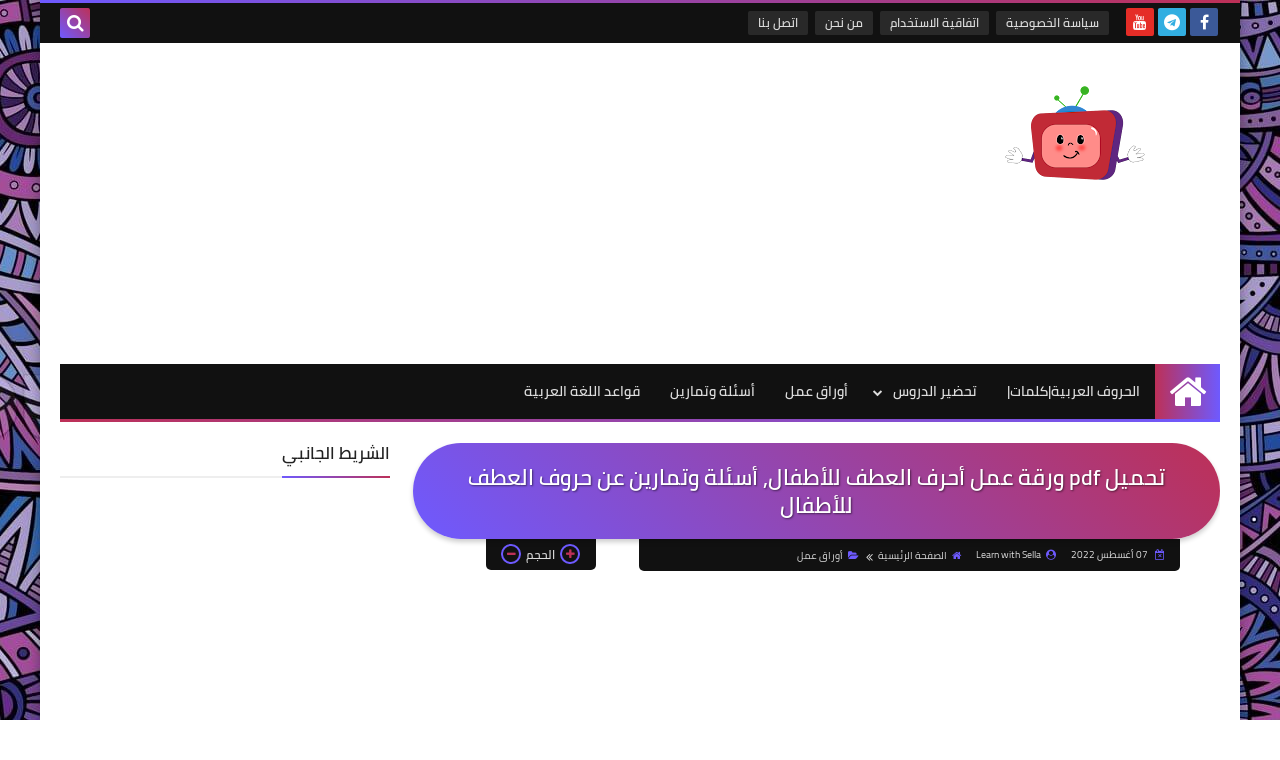

--- FILE ---
content_type: text/html; charset=UTF-8
request_url: https://www.learnwithsella.com/2022/08/awraq-amal-7uruf-alaeatf.html
body_size: 45822
content:
<!DOCTYPE html>
<html dir='rtl' lang='ar' xmlns='http://www.w3.org/1999/xhtml' xmlns:b='http://www.google.com/2005/gml/b' xmlns:data='http://www.google.com/2005/gml/data' xmlns:expr='http://www.google.com/2005/gml/expr'>
<head prefix='og: http://ogp.me/ns# fb: http://ogp.me/ns/fb# article: http://ogp.me/ns/article#'>
<script async='async' crossorigin='anonymous' src='https://pagead2.googlesyndication.com/pagead/js/adsbygoogle.js?client=ca-pub-2997255800948475'></script>
<!-- Description and Keywords (start) -->
<meta content='تعليم تعلم قراءة كتابة الحروف العربية الأطفال الأبجدية العربية قصص مسرحيات مواضع الحروف العربية للأطفال أغاني تعليمية للأطفال ألعاب الأطفال أناشيد الروضة تعليم الأطفال تشكيل الكلمات معاني الكلمات قنوات تعليمية للأطفال  تعليم الحروف العربية الحركات القصيرة الفتحة الضمة الكسرة السكون المدود القصيرة المدود الطويلة أوراق عمل طباعة الحروف صور تعليمية صور الحروف أسئلة عن الحروف الأفعال الثلاثة الماضي والحاضر والمضارع تحضير دروس قصص عن الحروف تمهيد دروس أغاني للأطفال أناشيد الروضة تعلم مع سيلا الحروف العربية تحضير دروس العربي تحضير دروس الرياضيات العلوم ' name='keywords'/>
<!-- Description and Keywords (end) -->
<!-- Social Media meta tag need customer customization -->
<meta content='112015377179236' property='fb:app_id'/>
<meta content='100046757617974' property='fb:admins'/>
<meta content='@معرف حسابك على تويتر' name='twitter:site'/>
<meta content='@معرف حسابك على تويتر ' name='twitter:creator'/>
<!-- Title -->
<title>تحميل pdf ورقة عمل أحرف العطف للأطفال, أسئلة وتمارين عن حروف العطف للأطفال</title>
<!-- Feed Links -->
<link rel="alternate" type="application/atom+xml" title="Learn with Sella_تعلم مع سيلا - Atom" href="https://www.learnwithsella.com/feeds/posts/default" />
<link rel="alternate" type="application/rss+xml" title="Learn with Sella_تعلم مع سيلا - RSS" href="https://www.learnwithsella.com/feeds/posts/default?alt=rss" />
<link rel="service.post" type="application/atom+xml" title="Learn with Sella_تعلم مع سيلا - Atom" href="https://www.blogger.com/feeds/2761050179243275525/posts/default" />

<link rel="alternate" type="application/atom+xml" title="Learn with Sella_تعلم مع سيلا - Atom" href="https://www.learnwithsella.com/feeds/588505185483606368/comments/default" />
<!-- Default Meta -->
<meta content='text/html; charset=UTF-8' http-equiv='Content-Type'/>
<meta content='width=device-width, initial-scale=1' name='viewport'/>
<link href='https://www.learnwithsella.com/2022/08/awraq-amal-7uruf-alaeatf.html' rel='canonical'/>
<meta content='أحرف العطف للصف الأول والثاني, ورقة عمل أحرف العطف للأطفال, أسئلة وتمارين عن أحرف العطف ' name='description'/>
<link href='https://www.learnwithsella.com/favicon.ico' rel='icon' type='image/x-icon'/>
<meta content='IE=edge' http-equiv='X-UA-Compatible'/>
<meta content='blogger' name='generator'/>
<meta content='#d24949' name='theme-color'/>
<meta content='#d24949' name='msapplication-navbutton-color'/>
<link href='https://blogger.googleusercontent.com/img/b/R29vZ2xl/AVvXsEikhiu8lSJKpdf3y3RKvwmbITGqc43GWZajEHIQRsxeTBJPpf9Efp1v6Go8kllvJ68j3cOZ_yrZgIvUPFGCdoiOvfKoo8s4j5dXFQRJXVWWY8AiahFIrVmAaqZlZ0X2rtZ_w6y-DlfHr9Lg/s16000/%25D8%25AA%25D8%25AD%25D9%2585%25D9%258A%25D9%2584+%25D9%2588%25D8%25B1%25D9%2582%25D8%25A9+%25D8%25B9%25D9%2585%25D9%2584+%25D8%25AD%25D8%25B1%25D9%2588%25D9%2581+%25D8%25A7%25D9%2584%25D8%25B9%25D8%25B7%25D9%2581+%25D9%2584%25D9%2584%25D8%25A3%25D8%25B7%25D9%2581%25D8%25A7%25D9%2584.webp' rel='image_src'/>
<!--[if IE]><script type='text/javascript'>(function(){var html5=("abbr,article,aside,audio,canvas,datalist,details,"+"figure,footer,header,hgroup,mark,menu,meter,nav,output,"+"progress,section,time,video").split(',');for(var i=0;i<html5.length;i++){document.createElement(html5[i])}try{document.execCommand('BackgroundImageCache',false,true)}catch(e){}})()</script><![endif]-->
<!-- Open Graph -->
<meta content='ar_AR' property='og:locale'/>
<meta content='https://www.learnwithsella.com/2022/08/awraq-amal-7uruf-alaeatf.html' property='og:url'/>
<meta content='تحميل pdf ورقة عمل أحرف العطف للأطفال, أسئلة وتمارين عن حروف العطف للأطفال' property='og:title'/>
<meta content='Learn with Sella_تعلم مع سيلا' property='og:site_name'/>
<meta content='أحرف العطف للصف الأول والثاني, ورقة عمل أحرف العطف للأطفال, أسئلة وتمارين عن أحرف العطف ' property='og:description'/>
<meta content='تحميل pdf ورقة عمل أحرف العطف للأطفال, أسئلة وتمارين عن حروف العطف للأطفال' property='og:image:alt'/>
<meta content='article' property='og:type'/>
<meta content='https://blogger.googleusercontent.com/img/b/R29vZ2xl/AVvXsEikhiu8lSJKpdf3y3RKvwmbITGqc43GWZajEHIQRsxeTBJPpf9Efp1v6Go8kllvJ68j3cOZ_yrZgIvUPFGCdoiOvfKoo8s4j5dXFQRJXVWWY8AiahFIrVmAaqZlZ0X2rtZ_w6y-DlfHr9Lg/w1200-h630-p-k-no-nu/%25D8%25AA%25D8%25AD%25D9%2585%25D9%258A%25D9%2584+%25D9%2588%25D8%25B1%25D9%2582%25D8%25A9+%25D8%25B9%25D9%2585%25D9%2584+%25D8%25AD%25D8%25B1%25D9%2588%25D9%2581+%25D8%25A7%25D9%2584%25D8%25B9%25D8%25B7%25D9%2581+%25D9%2584%25D9%2584%25D8%25A3%25D8%25B7%25D9%2581%25D8%25A7%25D9%2584.webp' property='og:image'/>
<!-- Twitter Card -->
<meta content='summary_large_image' name='twitter:card'/>
<meta content='https://www.learnwithsella.com/' name='twitter:domain'/>
<meta content='أحرف العطف للصف الأول والثاني, ورقة عمل أحرف العطف للأطفال, أسئلة وتمارين عن أحرف العطف ' name='twitter:description'/>
<meta content='تحميل pdf ورقة عمل أحرف العطف للأطفال, أسئلة وتمارين عن حروف العطف للأطفال' name='twitter:title'/>
<meta content='https://blogger.googleusercontent.com/img/b/R29vZ2xl/AVvXsEikhiu8lSJKpdf3y3RKvwmbITGqc43GWZajEHIQRsxeTBJPpf9Efp1v6Go8kllvJ68j3cOZ_yrZgIvUPFGCdoiOvfKoo8s4j5dXFQRJXVWWY8AiahFIrVmAaqZlZ0X2rtZ_w6y-DlfHr9Lg/w1200-h630-p-k-no-nu/%25D8%25AA%25D8%25AD%25D9%2585%25D9%258A%25D9%2584+%25D9%2588%25D8%25B1%25D9%2582%25D8%25A9+%25D8%25B9%25D9%2585%25D9%2584+%25D8%25AD%25D8%25B1%25D9%2588%25D9%2581+%25D8%25A7%25D9%2584%25D8%25B9%25D8%25B7%25D9%2581+%25D9%2584%25D9%2584%25D8%25A3%25D8%25B7%25D9%2581%25D8%25A7%25D9%2584.webp' name='twitter:image'/>
<!-- DNS Prefetch -->
<link href='https://www.learnwithsella.com/2022/08/awraq-amal-7uruf-alaeatf.html' rel='dns-prefetch'/><link href='//www.blogger.com' rel='dns-prefetch'/><link href='//1.bp.blogspot.com' rel='dns-prefetch'/><link href='//2.bp.blogspot.com' rel='dns-prefetch'/><link href='//3.bp.blogspot.com' rel='dns-prefetch'/><link href='//4.bp.blogspot.com' rel='dns-prefetch'/><link href='//cdnjs.cloudflare.com' rel='dns-prefetch'/><link href='//pagead2.googlesyndication.com' rel='dns-prefetch'/><link href='//accounts.google.com' rel='dns-prefetch'/><link href='//resources.blogblog.com' rel='dns-prefetch'/><link href='//www.google.com' rel='dns-prefetch'/>
<!-- Required -->
<meta content='' property='fb:app_id'/>
<meta content='' property='fb:admins'/>
<meta content='' property='article:publisher'/>
<meta content='' property='article:author'/>
<!-- Template Skin -->
<style id='page-skin-1' type='text/css'><!--
/* ========================================================
=                   Squeeze Template                      =
===========================================================
>> Platform		: Blogger
>> Category		: Magazine
>> Homepage		: https://squeeze-template.blogspot.com
>> Version		: 1.0.0
>> License		: Free
=========================================================== */
/* ====================
>> TABLE OF CONTENTS :
=======================
🔹 Variables
🔹 Normalize
🔹 Spinner
🔹 Fonts
🔹 OwlCarousel
🔹 Main
🔹 Widths
🔹 Framework
🔹 Header
🔹 Intro
🔹 Sidebar
🔹 Footer
🔹 Widgets
🔹 Pages (Common)
🔹 Homepage
🔹 Post Page
🔹 Error Page
🔹 Redirect Page
🔹 Archive Page
🔹 Authors Page
🔹 Shortcodes
🔹 Responsive */
/*=================
🔹 Variables
===================*/
<Group description="أساسي" selector="body">
<Variable name="keycolor" description="اللون الرئيسي" type="color" default="#6e5aff"/>
<Variable name="step.color" description="اللون المساعد" type="color" default="#bd3057"/>
<Variable name="grad.color" description="لون الرابط (عند خلفية متدرجة)" type="color" default="#ffffff"/>
<Variable name="body.background.color" description="لون تبويب المدونة في الهاتف" type="color"  default="#d24949"/>
<Variable name="body.background" description="الخلفية" type="background" color='transparent' default="$(color) url(https://blogger.googleusercontent.com/img/b/R29vZ2xl/AVvXsEjh-QXdSpVLZbNrHSCW2eynA5k5Snz7JRg2G17p-3pWgaZZm6sKpNHkTsCKR-YdIRgs2BPDQjs0kQM1jEl4B4XH87F-3r-Mmt7KRmetmAQ9bNaEov2tg-YWSY2Kam7m9wYmofIEccbqEh4/s1600/purple.jpg) repeat fixed top right"/>
<Variable name="startSide" description="start direction" type="automatic" default="left" hideEditor="true" />
<Variable name="endSide" description="end direction" type="automatic" default="right" hideEditor="true" />
</Group>
<Group description="ألوان عامة" selector="main-wrap">
<Variable name="main.back" description="لون الخلفية الداخلي" type="color" default="#ffffff"/>
<Variable name="main.color" description="لون النص الرئيسي" type="color" default="#222222"/>
<Variable name="main.title" description="لون عنوان العنصر" type="color" default="#222222"/>
<Variable name="main.link" description="لون الروابط" type="color" default="#444444"/>
<Variable name="main.text" description="لون النصوص" type="color" default="#777777"/>
<Variable name="main.line" description="لون الفواصل" type="color" default="#eeeeee"/>
<Variable name="menu.back" description="خلفية القوائم" type="color" default="#111111"/>
<Variable name="menu.text" description="لون روابط القوائم" type="color" default="#dddddd"/>
</Group>
<Group description="الشريط الجانبي" selector="aside">
<Variable name="aside.title" description="عنوان العناصر" type="color" default="#222222"/>
<Variable name="aside.link" description="لون الروابط" type="color" default="#444444"/>
<Variable name="aside.text" description="لون النصوص" type="color" default="#999999"/>
<Variable name="aside.line" description="لون الفواصل" type="color" default="#eeeeee"/>
</Group>
<Group description="الفوتر" selector="footer">
<Variable name="footer.back1" description="تدرج الخلفية 1" type="color" default="#211837"/>
<Variable name="footer.back2" description="تدرج الخلفية 2" type="color" default="#111111"/>
<Variable name="footer.title" description="عنوان العناصر" type="color" default="#dddddd"/>
<Variable name="footer.link" description="لون الروابط" type="color" default="#ffffff"/>
<Variable name="footer.text" description="لون النصوص" type="color" default="#dddddd"/>
<Variable name="footer.line" description="لون الفواصل" type="color" default="#2d283b"/>
</Group>
<Group description='نموذج التعليقات' selector="#comments">
<Variable name="body.text.font" description="نوع الخط" type="font" default="600 14px Cairo !important"/>
<Variable name="tabs.font" description="نوع الخط (مساعد)" type="font" default="14px Cairo"/>
<Variable name="body.text.color" description="لون النص" type="color" default="#777777"/>
<Variable name="body.link.color" description="لون الروابط" type="color" default="#9e44c9"/>
<Variable name="posts.background.color" description="لون الخلفية" type="color" default="#ffffff"/>
<Variable name="posts.title.color" description="لون العنوان" type="color" default="#d24949"/>
<Variable name="posts.icons.color" description="خلفية الأيقونات" type="color" default="#9e44c9"/>
<Variable name="posts.text.color" description="Post text color" type="color" default="#757575"/>
<Variable name="labels.background.color" description="Label background color" type="color" default="#dddddd"/>
</Group>
<Group selector='body' description="ضبط العروض">
<Variable name="content.width" description="Content width" type="length" min="640px" max="1300px" default="1200px"/>
<Variable name="sidebar.width" description="Sidebar width" type="length" min="150px" max="480px" default="330px"/>
<Variable name="main.margin" description="المسافة الرأسية بين العناصر" type="length" min="0px" max="50px" default="20px"/>
<Variable name="main.padding" description="الهوامش الداخليه للعناصر" type="length" min="0px" max="50px" default="20px"/>
</Group>/**/
/*=================
🔹 Normalize
===================*/
html{font-family:serif;line-height:1.15;-ms-text-size-adjust:100%;-webkit-text-size-adjust:100%}body{margin:0}article,aside,footer,header,nav,section{display:block}h1{font-size:2em;margin:.67em 0}figcaption,figure,main{display:block}figure{margin:1em 40px}hr{box-sizing:content-box;height:0;overflow:visible}pre{font-family:monospace,monospace;font-size:1em}a:focus,a:active{outline:none}a{background-color:transparent;-webkit-text-decoration-skip:objects}a:active,a:hover{outline-width:0}abbr[title]{border-bottom:none;text-decoration:underline;text-decoration:underline dotted}b,strong{font-weight:inherit;font-weight:bolder}code,kbd,samp{font-family:monospace,monospace;font-size:1em}dfn{font-style:italic}mark{background-color:#ff0;color:#000}small{font-size:80%}sub,sup{font-size:75%;line-height:0;position:relative;vertical-align:baseline}sub{bottom:-.25em}sup{top:-.5em}audio,video{display:inline-block}audio:not([controls]){display:none;height:0}img{max-width:100%;border-style:none}svg:not(:root){overflow:hidden}button,input,optgroup,select,textarea{font-family:serif;font-size:100%;line-height:1.15;margin:0}button,input{outline:none!important;overflow:visible}button,select{text-transform:none}button,html [type="button"],[type="reset"],[type="submit"]{-webkit-appearance:button}button::-moz-focus-inner,[type="button"]::-moz-focus-inner,[type="reset"]::-moz-focus-inner,[type="submit"]::-moz-focus-inner{border-style:none;padding:0}button:-moz-focusring,[type="button"]:-moz-focusring,[type="reset"]:-moz-focusring,[type="submit"]:-moz-focusring{outline:1px dotted ButtonText}fieldset{border:1px solid silver;margin:0 2px;padding:.35em .625em .75em}legend{box-sizing:border-box;color:inherit;display:table;max-width:100%;padding:0;white-space:normal}progress{display:inline-block;vertical-align:baseline}textarea{overflow:auto}[type="checkbox"],[type="radio"]{box-sizing:border-box;padding:0}[type="number"]::-webkit-inner-spin-button,[type="number"]::-webkit-outer-spin-button{height:auto}[type="search"]{-webkit-appearance:textfield;outline-offset:-2px}[type="search"]::-webkit-search-cancel-button,[type="search"]::-webkit-search-decoration{-webkit-appearance:none}::-webkit-file-upload-button{-webkit-appearance:button;font:inherit}details,menu{display:block}summary{display:list-item}canvas{display:inline-block}template{display:none}[hidden]{display:none}iframe{border:none}
*,:before,:after{-webkit-box-sizing:border-box;-moz-box-sizing:border-box;box-sizing:border-box}
/*=================
🔹 Fonts
===================*/
@font-face{font-family:'Cairo';font-style:normal;font-weight:400;src:local(Cairo),local(Cairo-Regular),url(https://fonts.gstatic.com/s/cairo/v3/SLXGc1nY6HkvalIkTpu0xg.woff2) format("woff2");unicode-range:U+0600-06FF,U+200C-200E,U+2010-2011,U+204F,U+2E41,U+FB50-FDFF,U+FE80-FEFC}@font-face{font-family:'Cairo';font-style:normal;font-weight:400;src:local(Cairo),local(Cairo-Regular),url(https://fonts.gstatic.com/s/cairo/v3/SLXGc1nY6HkvalIvTpu0xg.woff2) format("woff2");unicode-range:U+0100-024F,U+0259,U+1E00-1EFF,U+2020,U+20A0-20AB,U+20AD-20CF,U+2113,U+2C60-2C7F,U+A720-A7FF}@font-face{font-family:'Cairo';font-style:normal;font-weight:400;src:local(Cairo),local(Cairo-Regular),url(https://fonts.gstatic.com/s/cairo/v3/SLXGc1nY6HkvalIhTps.woff2) format("woff2");unicode-range:U+0000-00FF,U+0131,U+0152-0153,U+02BB-02BC,U+02C6,U+02DA,U+02DC,U+2000-206F,U+2074,U+20AC,U+2122,U+2191,U+2193,U+2212,U+2215,U+FEFF,U+FFFD}@font-face{font-family:'Cairo';font-style:normal;font-weight:600;src:local('Cairo SemiBold'),local(Cairo-SemiBold),url(https://fonts.gstatic.com/s/cairo/v3/SLXLc1nY6Hkvalr-ao6O59ZMaA.woff2) format("woff2");unicode-range:U+0600-06FF,U+200C-200E,U+2010-2011,U+204F,U+2E41,U+FB50-FDFF,U+FE80-FEFC}@font-face{font-family:'Cairo';font-style:normal;font-weight:600;src:local('Cairo SemiBold'),local(Cairo-SemiBold),url(https://fonts.gstatic.com/s/cairo/v3/SLXLc1nY6Hkvalr-ao6F59ZMaA.woff2) format("woff2");unicode-range:U+0100-024F,U+0259,U+1E00-1EFF,U+2020,U+20A0-20AB,U+20AD-20CF,U+2113,U+2C60-2C7F,U+A720-A7FF}@font-face{font-family:'Cairo';font-style:normal;font-weight:600;src:local('Cairo SemiBold'),local(Cairo-SemiBold),url(https://fonts.gstatic.com/s/cairo/v3/SLXLc1nY6Hkvalr-ao6L59Y.woff2) format("woff2");unicode-range:U+0000-00FF,U+0131,U+0152-0153,U+02BB-02BC,U+02C6,U+02DA,U+02DC,U+2000-206F,U+2074,U+20AC,U+2122,U+2191,U+2193,U+2212,U+2215,U+FEFF,U+FFFD}
/*=================
🔹 Main
===================*/
body{font-family:'Cairo',serif;font-size:14px;line-height:1.5em;visibility:visible!important;}
body::-webkit-scrollbar{background-color:#ffffff;width:10px}
body::-webkit-scrollbar-thumb{background:#6e5aff}
body::-moz-selection{background:#6e5aff;color:#FFF}
body[data-boxed='true'] .main-container{max-width:1200px}
::-moz-selection{background:#6e5aff;color:#FFF}
::selection{background:#6e5aff;color:#FFF}
ul{list-style:none;padding:0;margin:0}
p{line-height:2;font-size:12px;text-align:justify}
a{text-decoration:none;color:inherit}
.main-container{width:100%;margin:0 auto;background-color:#ffffff;-webkit-box-shadow:0 4px 8px 0 rgba(0,0,0,0.2),0 6px 20px 0 rgba(0,0,0,0.19);-moz-box-shadow:0 4px 8px 0 rgba(0,0,0,0.2),0 6px 20px 0 rgba(0,0,0,0.19);box-shadow:0 4px 8px 0 rgba(0,0,0,0.2),0 6px 20px 0 rgba(0,0,0,0.19)}
.main-container:before,.main-container:after{content:'';display:block;height:3px;background:-webkit-linear-gradient(45deg,#6e5aff,#bd3057);background:-o-linear-gradient(45deg,#6e5aff,#bd3057);background:-moz-linear-gradient(45deg,#6e5aff,#bd3057);background:linear-gradient(45deg,#6e5aff,#bd3057)}
.middle-content{overflow:hidden}
.main-wrap{padding:0 20px}
#RecentPosts{margin-bottom:20px}
.side-right{margin-bottom:20px}
body.no-sidebar .side-right{float:none;width:100%}
body.no-sidebar aside{display:none}
.tempscheme{border-color:#6e5aff #2d283b #bd3057 #999999;float:right;text-align:left;color:#6e5aff;background-color:#bd3057}
/*=================
🔹 Widths
===================*/
.side-right{width:-webkit-calc(100% - 330px - 2%);width:-moz-calc(100% - 330px - 2%);width:calc(100% - 330px - 2%);float:right}
aside{float:left;width:330px}
.wrapper{max-width:1200px;margin:0 auto}
header .color-wrap{background-color:#111111}
#footer .color-wrap{position:relative;background-color:rgba(0,0,0,0.1)}
/*=================
🔹 Framework
===================*/
/* ------- Quickedit ------ */
.quickedit:after{content:'\f0ad';position:absolute;font-family:fontawesome;color:#666;top:100%;left:0;font-size:18px;z-index:5;opacity:.8}
.quickedit:hover:after{-webkit-animation:quickedit .3s ease-in-out;-moz-animation:quickedit .3s ease-in-out;-o-animation:quickedit .3s ease-in-out;animation:quickedit .3s ease-in-out;opacity:1}
@-webkit-keyframes quickedit {
50%{-webkit-transform:rotate(30deg);transform:rotate(30deg)}
75%{-webkit-transform:rotate(-30deg);transform:rotate(-30deg)}
100%{-webkit-transform:rotate(30deg);transform:rotate(30deg)}
}
@-moz-keyframes quickedit {
50%{-webkit-transform:rotate(30deg);-moz-transform:rotate(30deg);transform:rotate(30deg)}
75%{-webkit-transform:rotate(-30deg);-moz-transform:rotate(-30deg);transform:rotate(-30deg)}
100%{-webkit-transform:rotate(30deg);-moz-transform:rotate(30deg);transform:rotate(30deg)}
}
@-o-keyframes quickedit {
50%{-webkit-transform:rotate(30deg);-o-transform:rotate(30deg);transform:rotate(30deg)}
75%{-webkit-transform:rotate(-30deg);-o-transform:rotate(-30deg);transform:rotate(-30deg)}
100%{-webkit-transform:rotate(30deg);-o-transform:rotate(30deg);transform:rotate(30deg)}
}
@keyframes quickedit {
50%{-webkit-transform:rotate(30deg);-moz-transform:rotate(30deg);-o-transform:rotate(30deg);transform:rotate(30deg)}
75%{-webkit-transform:rotate(-30deg);-moz-transform:rotate(-30deg);-o-transform:rotate(-30deg);transform:rotate(-30deg)}
100%{-webkit-transform:rotate(30deg);-moz-transform:rotate(30deg);-o-transform:rotate(30deg);transform:rotate(30deg)}
}
/* ------- Headlines ------ */
.headline{margin-bottom:15px;border-bottom:2px solid #eeeeee}
.main-wrap aside .headline{margin-bottom:15px;border-bottom:2px solid #eeeeee}
#footer .headline{margin-bottom:15px;border-bottom:2px solid #2d283b}
#LinkList303 .headline h6{margin-top:0}
.headline h6{display:inline-block;margin:0 0 12px;font-size:17px;position:relative}
.main-wrap .headline h6{color:#222222}
.main-wrap aside .headline h6{color:#222222}
#footer .headline h6{color:#dddddd}
.headline h6:after{content:"";height:2px;background:-webkit-linear-gradient(45deg,#6e5aff,#bd3057);background:-o-linear-gradient(45deg,#6e5aff,#bd3057);background:-moz-linear-gradient(45deg,#6e5aff,#bd3057);background:linear-gradient(45deg,#6e5aff,#bd3057);position:absolute;top:33px;left:0;right:0;bottom:0}
.headline a{color:#777777;float:left;padding:5px 12px;font-size:12px;background-color:#eeeeee;-webkit-border-radius:2px;-moz-border-radius:2px;border-radius:2px;line-height:18px}
/* ------ Read More ------ */
.read-more{display:inline-block;background:-webkit-linear-gradient(45deg,#6e5aff,#bd3057);background:-o-linear-gradient(45deg,#6e5aff,#bd3057);background:-moz-linear-gradient(45deg,#6e5aff,#bd3057);background:linear-gradient(45deg,#6e5aff,#bd3057);padding:5px 15px;font-size:14px;font-weight:700;color:#ffffff;-webkit-border-radius:2px;-moz-border-radius:2px;border-radius:2px}
.read-more:hover{padding:5px 25px}
/* ------ Post Share ------ */
.post-share{float:left}
.post-share .share-icon{z-index:1;float:left;width:31px;height:31px;line-height:31px;text-align:center;background:-webkit-linear-gradient(to left,#6e5aff,#bd3057);background:-o-linear-gradient(to left,#6e5aff,#bd3057);background:-moz-linear-gradient(to left,#6e5aff,#bd3057);background:linear-gradient(to left,#6e5aff,#bd3057);color:#ffffff;font-size:16px;-webkit-border-radius:2px;-moz-border-radius:2px;border-radius:2px;cursor:pointer;position:relative}
.post-share .share-icon:after{opacity:0;content:"";font-family:FontAwesome;border-width:5px;border-style:solid;position:absolute;top:11px;left:100%}
[dir='rtl'] .post-share .share-icon:after{border-color:transparent transparent transparent #6e5aff}
[dir='ltr'] .post-share .share-icon:after{border-color:transparent #6e5aff transparent transparent}
.post-share .share-icon.arrow:after{opacity:1}
.post-share .share-menu{visibility:hidden;float:left;margin-top:1px;margin-bottom:0;margin-left:5px}
.post-share .share-menu li{float:left;opacity:0;margin-left:5px}
[dir='rtl'] .post-share .share-menu li{-webkit-transform:translateX(-30px);-ms-transform:translateX(-30px);-moz-transform:translateX(-30px);-o-transform:translateX(-30px);transform:translateX(-30px)}
[dir='ltr'] .post-share .share-menu li{-webkit-transform:translateX(30px);-ms-transform:translateX(30px);-moz-transform:translateX(30px);-o-transform:translateX(30px);transform:translateX(30px)}
.post-share .share-menu li i{width:27px;height:27px;line-height:27px;margin-top:1px;-webkit-border-radius:2px;-moz-border-radius:2px;border-radius:2px;color:#FFF}
.post-share .share-menu li .fa-facebook{background-color:#3b5998}
.post-share .share-menu li .fa-twitter{background-color:#1da1f2}
.post-share .share-menu li .fa-pinterest-p{background-color:#dd4b39}
.share-open.share-menu{visibility:visible}
[dir] .share-open.share-menu li{opacity:1;-webkit-transform:translateX(0);-ms-transform:translateX(0);-moz-transform:translateX(0);-o-transform:translateX(0);transform:translateX(0)}
.share-open.share-menu li:nth-of-type(1){-webkit-transition:.4s linear;-o-transition:.4s linear;-moz-transition:.4s linear;transition:.4s linear}
.share-open.share-menu li:nth-of-type(2){-webkit-transition:.3s linear;-o-transition:.3s linear;-moz-transition:.3s linear;transition:.3s linear}
.share-open.share-menu li:nth-of-type(3){-webkit-transition:.2s linear;-o-transition:.2s linear;-moz-transition:.2s linear;transition:.2s linear}
/* ------ Image Wrap ------ */
.img-wrap{display:block;-webkit-border-radius:2px;-moz-border-radius:2px;border-radius:2px;overflow:hidden;position:relative}
.img-wrap:hover img{-webkit-transform:scale(1.1) rotate(3deg);-ms-transform:scale(1.1) rotate(3deg);-moz-transform:scale(1.1) rotate(3deg);-o-transform:scale(1.1) rotate(3deg);transform:scale(1.1) rotate(3deg)}
.overlay{opacity:0;width:100%;height:100%;overflow:hidden;-webkit-border-radius:2px;-moz-border-radius:2px;border-radius:2px;background:-webkit-linear-gradient(45deg,#6e5aff,#bd3057);background:-o-linear-gradient(45deg,#6e5aff,#bd3057);background:-moz-linear-gradient(45deg,#6e5aff,#bd3057);background:linear-gradient(45deg,#6e5aff,#bd3057);position:absolute;top:0;left:0}{opacity:0;width:100%;height:100%;overflow:hidden;-webkit-border-radius:2px;-moz-border-radius:2px;border-radius:2px;background:rgba(0,0,0,0.6);position:absolute;top:0;left:0}
.img-wrap:hover .overlay{opacity:.8}
.details-on-img{position:absolute;top:0;left:0;right:0;bottom:0}
.details-on-img .author-prof,.details-on-img .post-date{padding:0 4px;background:#ffffff;font-size:10px;-webkit-border-radius:1px;-moz-border-radius:1px;border-radius:1px;position:absolute;right:-100%;z-index:2;-webkit-box-shadow: -2px 2px 10px -1px rgba(0,0,0,0.3);-moz-box-shadow: -2px 2px 10px -1px rgba(0,0,0,0.3);box-shadow: -2px 2px 10px -1px rgba(0,0,0,0.3)}
.details-on-img .author-prof{color:#6e5aff}
.details-on-img .post-date{color:#bd3057}
.img-wrap .author-prof{top:30px;-webkit-transition:.4s linear;-o-transition:.4s linear;-moz-transition:.4s linear;transition:.4s linear}
.img-wrap .post-date{top:55px;-webkit-transition:.6s linear;-o-transition:.6s linear;-moz-transition:.6s linear;transition:.6s linear}
.img-wrap:hover .author-prof,.img-wrap:hover .post-date{right:0}
.img-wrap img{display:none;width:100%;height:100%}
.details-on-img i{margin-left:5px}
.caption{padding:30px;background:-webkit-gradient(linear,left top, left bottom,from(transparent),color-stop(rgba(0,0,0,0.7)),to(#000));background:-webkit-linear-gradient(transparent,rgba(0,0,0,0.7),#000);background:-o-linear-gradient(transparent,rgba(0,0,0,0.7),#000);background:-moz-linear-gradient(transparent,rgba(0,0,0,0.7),#000);background:linear-gradient(transparent,rgba(0,0,0,0.7),#000);color:#FFF;position:absolute;bottom:0;right:0;left:0}
aside .img-wrap:before,aside .img-wrap:after{display:none}
/* ------ Social Colors ------ */
.social{font-size:0}
.social li{display:inline-block;margin:0 2px}
.social li i{color:#FFF;width:28px;height:28px;line-height:28px;margin-bottom:5px;-webkit-border-radius:2px;-moz-border-radius:2px;border-radius:2px;display:inline-block;text-align:center;font-size:16px}
.social-sites .social li:hover{-webkit-animation:SocIcons .2s ease-in-out;-moz-animation:SocIcons .2s ease-in-out;-o-animation:SocIcons .2s ease-in-out;animation:SocIcons .2s ease-in-out}
@-webkit-keyframes SocIcons {
50%{-webkit-transform:scale(0.7);transform:scale(0.7)}
100%{-webkit-transform:scale(1.5);transform:cale(1.5)}
}
@-moz-keyframes SocIcons {
50%{-webkit-transform:scale(0.7);-moz-transform:scale(0.7);transform:scale(0.7)}
100%{-webkit-transform:scale(1.5);-moz-transform:cale(1.5);transform:cale(1.5)}
}
@-o-keyframes SocIcons {
50%{-webkit-transform:scale(0.7);-o-transform:scale(0.7);transform:scale(0.7)}
100%{-webkit-transform:scale(1.5);-o-transform:cale(1.5);transform:cale(1.5)}
}
@keyframes SocIcons {
50%{-webkit-transform:scale(0.7);-moz-transform:scale(0.7);-o-transform:scale(0.7);transform:scale(0.7)}
100%{-webkit-transform:scale(1.5);-moz-transform:cale(1.5);-o-transform:cale(1.5);transform:cale(1.5)}
}
.social .fa-facebook    {background-color:#3b5998}
.social .fa-twitter     {background-color:#1da1f2}
.social .fa-rss         {background-color:#f26522}
.social .fa-dribbble    {background-color:#ea4c89}
.social .fa-google-plus {background-color:#dd4b39}
.social .fa-pinterest   {background-color:#cc2127}
.social .fa-linkedin    {background-color:#0976b4}
.social .fa-youtube     {background-color:#e52d27}
.social .fa-wordpress   {background-color:#1081B1}
.social .fa-digg        {background-color:#476BA3}
.social .fa-quora       {background-color:#a82400}
.social .fa-spotify     {background-color:#1ed760}
.social .fa-reddit      {background-color:#ff4500}
.social .fa-snapchat    {background-color:#f5d602}
.social .fa-drupal      {background-color:#008BCA}
.social .fa-github      {background-color:#000000}
.social .fa-flickr      {background-color:#FF0084}
.social .fa-tumblr      {background-color:#304E6C}
.social .fa-instagram   {background-color:#7c38af;background: radial-gradient(circle at 0 130%, #fdf497 0%, #fdf497 5%, #fd5949 45%,#d6249f 60%,#285AEB 90%);}
.social .fa-delicious   {background-color:#DEDEDF}
.social .fa-behance     {background-color:#009fff}
.social .fa-soundcloud  {background-color:#FF5419}
.social .fa-telegram    {background-color:#32AEE1}
.social .fa-website     {background-color:#444444}
.social .fa-google-play {background-color:#3d9dab}
.fa-google-play:before{content:'\f04b'}
.fa-website:before{content:"\f0ac"}
/* ------ Label-Title ------ */
.label-title{padding:0 8px;background:-webkit-linear-gradient(45deg,#6e5aff,#bd3057);background:-o-linear-gradient(45deg,#6e5aff,#bd3057);background:-moz-linear-gradient(45deg,#6e5aff,#bd3057);background:linear-gradient(45deg,#6e5aff,#bd3057);color:#ffffff;font-size:12px;-webkit-border-radius:1.5px;-moz-border-radius:1.5px;border-radius:1.5px;position:absolute;top:10px;right:10px;z-index:2}
.img-wrap:hover .label-title{right:-100%}
.img-wrap .label-name{float:right;background:-webkit-linear-gradient(45deg,#6e5aff,#bd3057);background:-o-linear-gradient(45deg,#6e5aff,#bd3057);background:-moz-linear-gradient(45deg,#6e5aff,#bd3057);background:linear-gradient(45deg,#6e5aff,#bd3057);padding:2px 10px;-webkit-border-radius:100px;-moz-border-radius:100px;border-radius:100px;font-size:12px;margin-bottom:5px;color:#ffffff;position:relative;right:0}
.img-wrap:hover .label-name{right:-100%}
/* ------ Ribble Button ------ */
.ribble{position:relative;overflow:hidden}
.ribble b{position:relative;z-index:1;-webkit-transition:.6s ease-in-out;-o-transition:.6s ease-in-out;-moz-transition:.6s ease-in-out;transition:.6s ease-in-out}
.ribble:hover{padding:5px 20px}
.ribble:hover b{color:#ffffff}
.ribble:before{content:'';background:-webkit-linear-gradient(45deg,#6e5aff,#bd3057);background:-o-linear-gradient(45deg,#6e5aff,#bd3057);background:-moz-linear-gradient(45deg,#6e5aff,#bd3057);background:linear-gradient(45deg,#6e5aff,#bd3057);position:absolute;top:100%;right:-200%;height:200%;width:200%;display:block;z-index:1;-webkit-border-radius:100px;-moz-border-radius:100px;border-radius:100px;-webkit-transform:scale(0);-ms-transform:scale(0);-moz-transform:scale(0);-o-transform:scale(0);transform:scale(0);-webkit-transition:.5s ease-in-out;-o-transition:.5s ease-in-out;-moz-transition:.5s ease-in-out;transition:.5s ease-in-out}
.ribble:hover:before{top:-25px;right:-50px;-webkit-transform:scale(1);-ms-transform:scale(1);-moz-transform:scale(1);-o-transform:scale(1);transform:scale(1)}
/* ------ Other ------ */
.blog-admin,#uds-searchControl,#ContactForm93{display:none}
.clear-left{display:block;height:1px;clear:left}
.clear{height:1px;clear:both;display:block}
object{max-width:100%}
.hide{display:none!important}
:not(.notr),:not(.notr):before,:not(.notr):after{-webkit-transition:.3s ease-in-out;-o-transition:.3s ease-in-out;-moz-transition:.3s ease-in-out;transition:.3s ease-in-out}
.post-body #ContactForm93{display:block}
div#Tempnec{display:none!important}
/*=================
🔹 Header
===================*/
header #top-bar{padding:0 20px;height:40px;line-height:40px;color:#FFF;position:relative}
#head-sec{padding:20px 20px;min-height:120px;overflow:hidden}
/* ------ Header Social ------ */
header #top-bar #LinkList301{max-width:30%;margin-left:15px;float:right;position:relative;height:40px}
#LinkList301 .social-sites{margin-top:5px}
#LinkList301 .social-sites li{vertical-align:top}
/* ------ Header Pages List ------ */
header #top-bar #PageList301{float:right;max-width:-webkit-calc(70% - 60px);max-width:-moz-calc(70% - 60px);max-width:calc(70% - 60px);height:40px}
header #top-bar .menu li{float:right;margin:8px 0}
header #top-bar .menu li a{-webkit-transition:none;-o-transition:none;-moz-transition:none;transition:none;background:rgba(255,255,255,0.1);margin-left:7px;font-size:12px;display:block;line-height:normal;padding:0 10px;-webkit-border-radius:2px;-moz-border-radius:2px;border-radius:2px;font-weight:700;color:#dddddd;line-height:2em}
header #top-bar .menu li a:hover,header #top-bar .menu li.selected a{color:#ffffff;background:-webkit-linear-gradient(45deg,#6e5aff,#bd3057);background:-o-linear-gradient(45deg,#6e5aff,#bd3057);background:-moz-linear-gradient(45deg,#6e5aff,#bd3057);background:linear-gradient(45deg,#6e5aff,#bd3057)}
header #top-bar .menu-res{display:none}
header #top-bar .menu-res i{display:block;width:30px;height:30px;line-height:30px;font-size:20px;background:-webkit-linear-gradient(45deg,#6e5aff,#bd3057);background:-o-linear-gradient(45deg,#6e5aff,#bd3057);background:-moz-linear-gradient(45deg,#6e5aff,#bd3057);background:linear-gradient(45deg,#6e5aff,#bd3057);color:#ffffff;text-align:center;-webkit-border-radius:2px;-moz-border-radius:2px;border-radius:2px;cursor:pointer;position:absolute;top:5px;right:20px;z-index:2;cursor:pointer}
nav.menu-res-wrap ul:before{content:"";border-width:8px;border-style:solid;border-color:transparent transparent #111111;position:absolute;top:-14px;right:10px;z-index:2}
nav.menu-res-wrap ul{width:180px;top:50px;position:absolute;background-color:#111111;right:10px;padding:10px;-webkit-border-radius:2px;-moz-border-radius:2px;border-radius:2px;z-index:9999}
nav.menu-res-wrap ul a{display:block;border-bottom:1px dotted rgba(255,255,255,0.2);color:#dddddd;text-align:center}
nav.menu-res-wrap ul li:last-of-type a{border-bottom:none}
/* ------ Search Box ------ */
header #top-bar #HTML301{direction:ltr;min-width:200px;height:30px;position:absolute;left:20px;top:0}
header #top-bar .search form{direction:rtl;position:relative}
header #top-bar .search form span{color:#ffffff;background:-webkit-linear-gradient(45deg,#6e5aff,#bd3057);background:-o-linear-gradient(45deg,#6e5aff,#bd3057);background:-moz-linear-gradient(45deg,#6e5aff,#bd3057);background:linear-gradient(45deg,#6e5aff,#bd3057);display:block;width:30px;height:30px;line-height:29px;font-size:18px;text-align:center;-webkit-border-radius:2px;-moz-border-radius:2px;border-radius:2px;cursor:pointer;position:absolute;top:5px;left:0;z-index:2}
header #top-bar .search form span.open-search:after{opacity:1;left:100%}
header #top-bar .search input{font-family:inherit;-webkit-border-radius:0 1px 1px 0;-moz-border-radius:0 1px 1px 0;border-radius:0 1px 1px 0;height:30px;margin:5px 0;background-color:#111111;color:#FFF;font-size:12px;border:none;outline:none;position:absolute;left:30px;width:0}
header #top-bar .search .open-search ~ input{padding:0 15px;width:100%}
/* ------ Logo & AD ------ */
#Header1{width:290px;float:right}
#Header1 .headone{font-weight:700;display:block;margin:0 0 10px;font-size:35px;line-height:1em;text-align:center}
#Header1 p{margin:0;font-size:12px;text-align:center;line-height:1.5em}
#Header1 img{width:auto;max-width:100%;margin:0 auto;display:block}
#HTML302{width:728px;float:left;text-align:left}
/* ------ Main Menu ------ */
#menu-bar{clear:both;position:relative;margin-bottom:20px;padding:0 20px}
#LinkList302{height:58px;background-color:#111111;position:relative}
#LinkList302:before{content:'';display:block;height:3px;background:-webkit-linear-gradient(to left,#6e5aff,#bd3057);background:-o-linear-gradient(to left,#6e5aff,#bd3057);background:-moz-linear-gradient(to left,#6e5aff,#bd3057);background:linear-gradient(to left,#6e5aff,#bd3057);position:absolute;width:100%;bottom:0;right:0}
#menu-bar .menu-bar ul li{float:right}
#menu-bar .menu-bar ul li>a{font-weight:700;display:block;width:100%;padding:17px 15px;color:#dddddd;position:relative}
#menu-bar .menu-bar li>a:hover{background-color:rgba(0,0,0,0.2);color:#FFF}
#menu-bar .menu-bar ul li.drop-menu-st >a{padding-left:30px}
.menu-bar ul i{font-size:18px;display:inline-block;vertical-align:middle;margin-left:10px}
#menu-bar .home{white-space:nowrap;overflow:hidden;height:55px;line-height:25px;background:-webkit-linear-gradient(to left,#6e5aff,#bd3057);background:-o-linear-gradient(to left,#6e5aff,#bd3057);background:-moz-linear-gradient(to left,#6e5aff,#bd3057);background:linear-gradient(to left,#6e5aff,#bd3057);color:#FFF!important;min-width:65px;max-width:65px}
#menu-bar .home:hover{max-width:100%!important;padding-right:40px}
#menu-bar .home b{position:relative;right:50px}
#menu-bar .home:hover b{right:0px}
.home:before{font-weight:400;content:"\f015";font-family:FontAwesome;font-size:20px;position:absolute;right:23px;text-indent:0;-webkit-transform:scale(2);-ms-transform:scale(2);-moz-transform:scale(2);-o-transform:scale(2);transform:scale(2);top:16px}
#menu-bar .home:hover:before{right:10px;-webkit-transform:scale(1);-ms-transform:scale(1);-moz-transform:scale(1);-o-transform:scale(1);transform:scale(1)}
/* ------ Sub Menu ------ */
#menu-bar .menu-bar li>ul li a{padding:12px 20px}
#menu-bar .menu-bar li>ul li a:hover{background:-webkit-linear-gradient(to left,#6e5aff,#bd3057);background:-o-linear-gradient(to left,#6e5aff,#bd3057);background:-moz-linear-gradient(to left,#6e5aff,#bd3057);background:linear-gradient(to left,#6e5aff,#bd3057);color:#ffffff;padding-right:30px}
#menu-bar .menu-bar .drop-menu-st{position:relative;padding-bottom:5px}
#menu-bar .menu-bar .drop-menu-st:after{content:"\f078";font-family:FontAwesome;font-size:10px;color:#dddddd;position:absolute;top:18px;left:10px}
#menu-bar .menu-bar .drop-menu-st ul{display:none;width:200px;height:auto;background-color:#111111;position:absolute;top:58px;z-index:10;-webkit-box-shadow:0 5px 5px 0 rgba(0,0,0,0.2);-moz-box-shadow:0 5px 5px 0 rgba(0,0,0,0.2);box-shadow:0 5px 5px 0 rgba(0,0,0,0.2)}
#menu-bar .menu-bar .drop-menu-st:hover ul{display:block}
#menu-bar .menu-bar .drop-menu-st ul li{float:none}
/* ------ Responsive Menu ------ */
.menu-bar-res{display:none}
.menu-bar-res .fa-bars{cursor:pointer;float:left;color:#ffffff;background:-webkit-linear-gradient(to left,#6e5aff,#bd3057);background:-o-linear-gradient(to left,#6e5aff,#bd3057);background:-moz-linear-gradient(to left,#6e5aff,#bd3057);background:linear-gradient(to left,#6e5aff,#bd3057);height:55px;width:55px;text-align:center;font-size:26px;padding-top:16px}
.res-home{display:none;float:right;height:55px;width:110px;text-align:center;padding-top:17px;color:#ffffff;background:-webkit-linear-gradient(to left,#6e5aff,#bd3057);background:-o-linear-gradient(to left,#6e5aff,#bd3057);background:-moz-linear-gradient(to left,#6e5aff,#bd3057);background:linear-gradient(to left,#6e5aff,#bd3057);font-weight:700}
.res-home:before{content:"\f015";font-family:FontAwesome;font-weight:400;font-size:24px;margin-left:5px;display:inline-block;vertical-align:-2px}
/*=================
🔹 Sidebar
===================*/
aside .widget{margin-bottom:20px}
/* ------ Social Widget ------ */
.social-counter .social{overflow:hidden;padding:20px;border:1px solid #eeeeee}
.social-counter li{float:right;width:23.5%;margin:0 1%;min-width:55px}
.social-counter li:nth-child(4n+1){margin-right:0}
.social-counter li:nth-child(4n+4){margin-left:0}
.social-counter li i{text-align:center;display:block;width:55px;height:55px;line-height:55px;margin:auto;color:#FFF;font-size:24px;-webkit-border-radius:2px;-moz-border-radius:2px;border-radius:2px;-webkit-transform:translate(0,5px);-ms-transform:translate(0,5px)}
.social-counter li:hover i{-webkit-transform:translate(0);-ms-transform:translate(0)}
.social-counter li div{color:#444444;padding:5px 7px;margin-bottom:15px;-webkit-border-radius:2px;-moz-border-radius:2px;border-radius:2px;background-color:#eeeeee;font-size:11px;text-align:center;position:relative}
.social-counter li div:after{content:"";display:block;border-width:5px;border-style:solid;border-color:transparent transparent #eeeeee;position:absolute;top:-10px;left:44%}
/*=================
🔹 Footer
===================*/
#footer{position:relative;background:-webkit-linear-gradient(45deg,#211837,#111111);background:-o-linear-gradient(45deg,#211837,#111111);background:-moz-linear-gradient(45deg,#211837,#111111);background:linear-gradient(45deg,#211837,#111111);border-top:3px solid #6e5aff;clear:both}
#footer-sections{font-size:0;padding:20px 20px}
#footer-sections .f-sec{display:inline-block;vertical-align:top;font-size:14px;width:-webkit-calc((100% - 90px)/4);width:-moz-calc((100% - 90px)/4);width:calc((100% - 90px)/4);margin-left:30px}
#footer-sections .f-sec:last-of-type{margin-left:0}
#footer-sections .f-sec .widget{margin-bottom:20px}
#footer-sections .f-sec .widget:last-of-type{margin-bottom:0}
#footer-top-section:not(.no-items){padding:20px 0;margin:0 20px;border-bottom:1px solid #2d283b}
#footer-bottom-section:not(.no-items){padding:20px 0;margin:0 20px;border-top:1px solid #2d283b}
[data-boxed='false'] #footer-top-section:not(.no-items).wrapper{margin:20px auto 0;padding:0 20px 20px}
[data-boxed='false'] #footer-bottom-section:not(.no-items).wrapper{margin:0 auto;padding:20px 20px}
#footer-top-section:not(.no-items).wrapper{padding:20px 0;margin:0 20px}
#footer-cop-section{padding:5px 20px;overflow:hidden;position:relative}
/* ------ Copyrights ------ */
#HTML303{color:#ffffff;margin-top:5px;float:right}
#HTML303 > *{vertical-align:middle;display:inline-block}
#HTML303 a{color:#6e5aff}
#HTML303 a:hover{color:#bd3057;text-decoration:underline}
#HTML303 > b{font-family:Tahoma;color:#6e5aff;font-size:15px}
#LinkList304{float:left;margin-top:5px}
.credits span{margin-left:5px}
/* ------ Footer Scroll To Top ------ */
.scroll-top{background-color:#2d283b;width:30px;height:30px;text-align:center;border-radius:100px;color:#999999;padding-top:7px;cursor:pointer;position:absolute;left:calc(50% - 15px);top:-15px;z-index:1}
.scroll-top:before{display:block}
.scroll-top:hover{background:#6e5aff;color:#FFF}
/*=================
🔹 Widgets
===================*/
.widget{position:relative}
.widget-item-control{position:absolute;left:0;top:100%;z-index:2;opacity:.7}
.widget-item-control:hover{opacity:1}
#top-bar .widget-item-control{top:0}
.item-thumbnail img{display:none}
/* ------ Email Subscription ------ */
aside .subscrib-sec p{margin:0 0 10px;color:#999999;text-align:right}
#footer .subscrib-sec p{margin:0 0 10px;color:#999999;text-align:right}
.subscrib-sec input[name="email"]{display:block;width:100%;padding:15px;margin:auto;line-height:0;outline:0;font-size:12px;border:0;border-radius:2px;direction:ltr;text-align:left}
aside .subscrib-sec input[name="email"]{background-color:#eeeeee;color:#444444}
#footer .subscrib-sec input[name="email"]{background-color:#2d283b;color:#ffffff}
.msg-send{font-family:inherit;display:block;padding:10px 30px 10px 20px;margin:5px auto 0;outline:0;border:0;border-radius:2px;background:-webkit-gradient(linear,left,from(#6e5aff),to(#bd3057));background:linear-gradient(to left,#6e5aff,#bd3057);color:#FFF;font-weight:700;cursor:pointer;position:relative;overflow:hidden;width:100%;color:#ffffff}
.msg-send:hover{-webkit-box-shadow:0 3px 5px 0 rgba(0,0,0,0.4);box-shadow:0 3px 5px 0 rgba(0,0,0,0.4)}
.msg-send:before{content:"\f1d8";font-family:FontAwesome;position:absolute;top:10px;right:10px;z-index:1;font-weight:normal}
.msg-send:hover input[type="submit"]{color:#2c2c2c}
.ltr .msg-send:before{-webkit-transform:rotateY(180deg);transform:rotateY(180deg)}
.msg-send:hover:before{-webkit-animation:subs .3s ease-in-out;animation:subs .3s ease-in-out}
@-webkit-keyframes subs{
from{top:37px;right:38px}
to{top:10px;right:10px}
}
@keyframes subs{
from{top:37px;right:38px}
to{top:10px;right:10px}
}
/* ------ LinkList & PageList Widget ------ */
.LinkList .widget-content li a, *:not(header) .PageList .widget-content li a{display:block;padding:13px 0;font-size:14px}
.LinkList .widget-content li:first-child a, *:not(header) .PageList .widget-content li:first-child a{padding-top:0}
aside .LinkList .widget-content li a,aside .PageList .widget-content li a{color:#444444;border-bottom:1px solid #eeeeee}
footer .LinkList .widget-content li a,footer .PageList .widget-content li a{color:#ffffff;display:block;border-bottom:1px solid #2d283b}
aside .LinkList .widget-content li a::before, footer .LinkList .widget-content li a::before{content:"\f08b"}
*:not(header) .PageList .widget-content li a::before{content:"\f0f6"}
aside .LinkList .widget-content li a::before, footer .LinkList .widget-content li a::before,*:not(header) .PageList .widget-content li a::before{display:inline-block;vertical-align:top;font-family:fontawesome;margin-left:10px;font-size:20px}
aside .LinkList .widget-content li a::before,aside .PageList .widget-content li a::before{color:#444444}
footer .LinkList li a::before,footer .PageList .widget-content li a::before{color:#2d283b}
aside .LinkList .widget-content li a:hover,#footer .LinkList .widget-content li a:hover, *:not(header) .PageList .widget-content li a:hover{color:#6e5aff;border-bottom:1px solid #6e5aff}
aside .LinkList .widget-content li a:hover::before,#footer .LinkList .widget-content li a:hover::before{-webkit-animation:LinkIcon 0.2s linear;animation:LinkIcon 0.2s linear;color:#6e5aff}
*:not(header) .PageList .widget-content li a:hover::before{color:#6e5aff}
@-webkit-keyframes LinkIcon{100%{-webkit-transform:translateX(-5px);transform:translateX(-5px)}}
@keyframes LinkIcon{100%{-webkit-transform:translateX(-5px);transform:translateX(-5px)}}
/* ------ Popular Posts ------ */
.PopularPosts article{margin-bottom:15px;padding-bottom:15px;overflow:hidden}
.PopularPosts article:last-of-type{margin-bottom:0;border-bottom:none}
aside .PopularPosts article{border-bottom:1px solid #eeeeee}
#footer .PopularPosts article{border-bottom:1px solid #2d283b}
.PopularPosts .post-date{display:inline-block;background-color:#6e5aff;text-align:right;font-size:10px;color:#ffffff;padding-right:5px;padding-left:10px;margin-bottom:5px}
.PopularPosts .post-date i{background-color:rgba(0,0,0,0.2);font-size:12px;display:inline-block;vertical-align:middle;padding:5px;color:#ffffff;margin-left:5px}
.PopularPosts .item-thumbnail{display:block;overflow:hidden;float:right;width:72px;height:72px;margin-left:15px;-webkit-border-radius:2px;-moz-border-radius:2px;border-radius:2px}
.PopularPosts .item-thumbnail img{height:100%}
.PopularPosts .item-thumbnail:hover img{-webkit-transform:scale(1.1) rotate(3deg);-ms-transform:scale(1.1) rotate(3deg);-moz-transform:scale(1.1) rotate(3deg);-o-transform:scale(1.1) rotate(3deg);transform:scale(1.1) rotate(3deg)}
.PopularPosts .post-title{overflow:hidden;margin:0 0 5px;font-weight:700;font-size:16px}
aside .PopularPosts .post-title a{color:#444444}
#footer .PopularPosts .post-title a{color:#ffffff}
.PopularPosts .post-title a:hover{color:#6e5aff}
.snippet-item{font-size:12px;text-align:justify;line-height:1.5em;margin:0}
aside .snippet-item{color:#999999}
#footer .snippet-item{color:#999999}
/* ------ Featured Post ------ */
.FeaturedPost h2{margin:0 0 5px 0;line-height:1.5em;font-size:18px}
.FeaturedPost .item-thumbnail,.FeaturedPost .item-thumbnail img{display:block;text-align:center;margin:0 auto;width:100%}
.FeaturedPost .item-thumbnail{min-height:150px;overflow:hidden;margin-bottom:5px}
aside .FeaturedPost h2{color:#444444}
footer .FeaturedPost h2{color:#ffffff}
.widget.FeaturedPost h2:hover{color:#6e5aff}
aside .FeaturedPost p{color:#999999}
footer .FeaturedPost p{color:#999999}
/* ------ Archive Widget ------ */
.BlogArchive select{background:transparent;width:100%;outline:none;padding:5px 20px;margin:0 auto;display:block;font-family:inherit;font-size:12px}
.BlogArchive select:focus{border:1px solid #6e5aff}
aside .BlogArchive select{border:1px solid #eeeeee;color:#444444}
#footer .BlogArchive select{border:1px solid #2d283b;color:#ffffff}
/* Flat */
.flat .archivedate .post-count{font-style:normal;float:left}
aside .flat .archivedate i{color:#999999}
#footer .flat .archivedate i{color:#999999}
.BlogArchive .flat .archivedate a{display:block;padding:7px 2px}
aside .BlogArchive .flat .archivedate a{color:#444444;border-bottom:1px dotted #eeeeee}
footer .BlogArchive .flat .archivedate a{color:#ffffff;border-bottom:1px dotted #2d283b}
.BlogArchive .flat .archivedate a::before{color:#bd3057;display:inline-block;content:"\f08d";-webkit-transform:rotate(45deg);-ms-transform:rotate(45deg);-moz-transform:rotate(45deg);-o-transform:rotate(45deg);transform:rotate(45deg);font-family:fontawesome;margin-left:10px;vertical-align:middle}
.BlogArchive .flat .archivedate:hover a{color:#6e5aff;border-bottom:1px dotted #bd3057}
.BlogArchive .archivedate:hover a:before{color:#6e5aff}
/*  Hierarchy */
.hierarchy .hierarchy{margin-right:10px}
aside .hierarchy-title{background:#eeeeee;margin-bottom:5px;padding:8px 15px}
#footer .hierarchy-title{background:#2d283b;margin-bottom:5px;padding:5px 20px}
aside .hierarchy .post-count-link,aside .hierarchy ul.posts a{color:#444444}
#footer .post-count-link,#footer .hierarchy ul.posts a{color:#ffffff}
.hierarchy .post-count{float:left;color:#999}
aside .hierarchy .post-count{color:#999999}
#footer .hierarchy .post-count{color:#999999}
.hierarchy ul.posts{margin-right:0}
.hierarchy ul.posts a{font-size:12px;display:block;padding:5px 0}
.hierarchy ul.posts a:hover{border-bottom:1px solid #bd3057;color:#6e5aff;padding-right:5px}
aside .hierarchy ul.posts a{border-bottom:1px solid #eeeeee}
#footer .hierarchy ul.posts a{border-bottom:1px solid #2d283b}
/* ------ Label Widget ------ */
.cloud-label-widget-content{overflow:hidden}
.label-size{float:right;background:-webkit-linear-gradient(45deg,#6e5aff,#bd3057);background:-o-linear-gradient(45deg,#6e5aff,#bd3057);background:-moz-linear-gradient(45deg,#6e5aff,#bd3057);background:linear-gradient(45deg,#6e5aff,#bd3057);padding:7px 15px;margin-left:7px;margin-bottom:7px;-webkit-border-radius:2px;-moz-border-radius:2x;border-radius:2px;font-size:14px;color:#ffffff;font-weight:700}
.label-size a::before{content:"\f02b";font-family:fontawesome;display:inline-block;vertical-align:top;margin-left:5px;-webkit-border-radius:100%;-moz-border-radius:100%;border-radius:100%;margin-top:-4px;font-size:14px;padding-top:5px;text-align:center;font-weight:400}
.label-size:hover{-webkit-box-shadow:0 3px 5px 0 rgba(0,0,0,0.4);-moz-box-shadow:0 3px 5px 0 rgba(0,0,0,0.4);box-shadow:0 3px 5px 0 rgba(0,0,0,0.4)}
.list-label-widget-content a{display:block;padding:5px 0}
.label-size .label-count{display:none}
.label-size:hover a:before{-webkit-animation:label .3s ease-in-out;-moz-animation:label .3s ease-in-out;-o-animation:label .3s ease-in-out;animation:label .3s ease-in-out}
@-webkit-keyframes label {
50%{-webkit-transform:rotate(60deg);transform:rotate(60deg)}
100%{-webkit-transform:rotate(-60deg);transform:rotate(-60deg)}
}
@-moz-keyframes label {
50%{-webkit-transform:rotate(60deg);-moz-transform:rotate(60deg);transform:rotate(60deg)}
100%{-webkit-transform:rotate(-60deg);-moz-transform:rotate(-60deg);transform:rotate(-60deg)}
}
@-o-keyframes label {
50%{-webkit-transform:rotate(60deg);-o-transform:rotate(60deg);transform:rotate(60deg)}
100%{-webkit-transform:rotate(-60deg);-o-transform:rotate(-60deg);transform:rotate(-60deg)}
}
@keyframes label {
50%{-webkit-transform:rotate(60deg);-moz-transform:rotate(60deg);-o-transform:rotate(60deg);transform:rotate(60deg)}
100%{-webkit-transform:rotate(-60deg);-moz-transform:rotate(-60deg);-o-transform:rotate(-60deg);transform:rotate(-60deg)}
}
aside .list-label-widget-content .label-name{color:#444444;border-bottom:1px dotted #eeeeee}
#footer .list-label-widget-content .label-name{color:#ffffff;border-bottom:1px dotted #2d283b}
.list-label-widget-content .label-name::before{content:"\f07b";font-family:fontawesome;margin-left:10px;display:inline-block;vertical-align:top;-webkit-transition:.3s ease-out;-o-transition:.3s ease-out;-moz-transition:.3s ease-out;transition:.3s ease-out;width:20px;font-size:18px;text-align:left}
aside .list-label-widget-content .label-name::before{color:#eeeeee}
footer .list-label-widget-content .label-name::before{color:#2d283b}
.list-label-widget-content .label-name:hover::before{content:"\f07c";color:#6e5aff}
aside .list-label-widget-content .label-count{float:left;color:#999999}
#footer .list-label-widget-content .label-count{float:left;color:#999999}
aside .list-label-widget-content .label-name:hover{color:#6e5aff;border-bottom:1px dotted #6e5aff}
#footer .list-label-widget-content .label-name:hover{color:#6e5aff;border-bottom:1px dotted #6e5aff}
/* ------ Statistics ------ */
.Stats img{width:auto;height:auto;display:inline-block;vertical-align:-4px;-webkit-border-radius:0;-moz-border-radius:0;border-radius:0;margin-left:5px}
.Stats .widget-content{text-align:center;font-size:30px;font-weight:700;font-family:Arial}
aside .text-counter-wrapper{color:#444444}
footer .text-counter-wrapper{color:#ffffff}
/* ------ Contact Form ------ */
.post-body #ContactForm93{padding:20px;border:1px solid #eeeeee}
.post-body #ContactForm93 .headline{display:none}
.ContactForm form{position:relative}
.ContactForm input[type='text'],.ContactForm textarea{display:block;width:100%;margin-bottom:5px;padding-top:15px;padding-bottom:5px;padding-right:30px;padding-left:20px;border:0;resize:vertical;outline:0;font-family:inherit;font-size:14px;font-weight:700;line-height:2em;background-color:transparent;position:relative;z-index:2}
aside .ContactForm input[type='text'],aside .ContactForm textarea{border-bottom:2px solid #eeeeee;color:#999999}
footer .ContactForm input[type='text'],footer .ContactForm textarea{border-bottom:2px solid #2d283b;color:#999999}
.ContactForm textarea{min-height:150px}
.ContactForm input[type='text']:focus,.ContactForm textarea:focus{border-bottom:2px solid #6e5aff}
.ContactForm i{position:absolute;right:0;font-size:18px}
aside .ContactForm i{color:#999999}
footer .ContactForm i{color:#999999}
.ContactForm input[type='text']:foucs + i,.ContactForm textarea:focus + i{color:#6e5aff}
.ContactForm i:nth-of-type(1){top:17px}
.ContactForm i:nth-of-type(2){top:70px}
.ContactForm i:nth-of-type(3){top:130px}
.ContactForm b{position:absolute;right:30px;font-size:14px}
aside .ContactForm b{position:absolute;right:30px;color:#999999}
footer .ContactForm b{position:absolute;right:30px;color:#999999}
.ContactForm b:nth-of-type(1){font-size:14px;top:15px}
.ContactForm b:nth-of-type(2){font-size:14px;top:68px}
.ContactForm b:nth-of-type(3){font-size:14px;top:128px}
.ContactForm input[type='text']:nth-of-type(1):valid ~ b:nth-of-type(1),.ContactForm input[type='text']:nth-of-type(1):focus ~ b:nth-of-type(1){font-size:10px;top:-5px}
.ContactForm input[type='text']:nth-of-type(2):valid ~ b:nth-of-type(2),.ContactForm input[type='text']:nth-of-type(2):focus ~ b:nth-of-type(2){font-size:10px;top:50px}
.ContactForm textarea:valid ~ b:nth-of-type(3),.ContactForm textarea:focus ~ b:nth-of-type(3){font-size:10px;top:105px}
body .ContactForm input[type='text']:valid + i + b, body .ContactForm textarea:valid + i + b{color:#6e5aff}
.ContactForm input[type='button']{outline:0;border:0;-webkit-border-radius:2px;-moz-border-radius:2px;border-radius:2px;background-color:#6e5aff;font-family:inherit;font-weight:700;font-size:18px;padding:10px 20px;float:left;cursor:pointer;color:#ffffff}
.ContactForm input[type='button']:hover{padding:10px 30px}
body .ContactForm input[type='text']:valid+i, body .ContactForm textarea:valid+i{color:#6e5aff}
aside .contact-state{float:right;color:#999999}
footer .contact-state{float:right;color:#999999}
.contact-state img{float:right;line-height:90px;margin-left:10px}
.contact-state p{line-height:11px}
body .ContactForm input[type='text']:valid, body .ContactForm textarea:valid{border-bottom:2px solid #6e5aff}
/* ------ Feed ------ */
.Feed li{list-style:square;margin-right:20px;padding-bottom:5px;margin-top:5px;border-bottom:1px solid}
.Feed li:hover{color:#6e5aff;border-color:#6e5aff}
aside .Feed li{color:#999999;border-color:#eeeeee}
footer .Feed li{color:#999999;border-color:#2d283b}
.Feed .item-title a{font-weight:700;display:block}
aside .Feed .item-title a{color:#444444}
footer .Feed .item-title a{color:#ffffff}
.Feed .item-title a:hover{color:#6e5aff}
aside .Feed .item-date{color:#999999}
footer .Feed .item-date{color:#999999}
aside .Feed .item-author{color:#999999}
footer .Feed .item-author{color:#999999}
/* ------ Profile ------ */
.Profile .widget-content{overflow:hidden}
.Profile .profile-img{float:right;width:72px;height:72px;margin-left:15px}
.Profile a.profile-link.g-profile{display:block;font-weight:700;font-size:18px;margin-bottom:5px}
aside .Profile a.profile-link.g-profile{color:#444444}
footer .Profile a.profile-link.g-profile{color:#ffffff}
.profile-textblock{font-size:12px;line-height:18px}
aside .Profile .widget-content.individual a.profile-link:not(.g-profile){font-size:10px;color:#999999;float:left}
footer .Profile .widget-content.individual a.profile-link:not(.g-profile){font-size:10px;color:#999999;float:left}
.Profile .widget-content.individual dl.profile-datablock{margin:0}
.Profile .team-member .profile-img{width:50px;height:50px}
.Profile .widget-content.team li{clear:both;margin-bottom:10px;display:block;overflow:hidden;padding-bottom:10px;border-bottom:1px solid}
aside .Profile .widget-content.team li{border-color:#eeeeee}
footer .Profile .widget-content.team li{border-color:#2d283b}
.Profile .widget-content.team li:last-of-type{margin-bottom:0;padding-bottom:0;border-bottom:none}
/*=================
🔹 Pages (Common)
===================*/
/* ------ More Posts ------ */
.more-posts{text-align:center}
.more-posts a{display:inline-block;background-color:#bd3057;padding:7px 15px;color:#ffffff;font-weight:bold;border-radius: 2px;}
.more-posts a:hover{background-color:#6e5aff;padding:7px 20px}
/*=================
🔹 Homepage
===================*/
/* ------ Common ------ */
.home-cate{margin-bottom:20px;clear:both}
.home-cate .widget-content{padding:20px;border:1px solid #eeeeee;overflow:hidden}
.cate-link{margin:0;font-size:16px;overflow:hidden;max-height:45px}
.cate-link a{color:#444444;line-height:1.3em}
.cate-link a:hover{color:#6e5aff}
.cate-snippet{color:#777777;line-height:1.7em;margin:5px 0}
.home-cate .details{margin-top:5px;line-height:1em}
.home-cate .Item{overflow:hidden}
.details > *{display:inline-block;vertical-align:top;font-size:11px}
.details > * i{color:#6e5aff;margin-left:5px}
.details > *:first-child{margin-left:10px}
.details a:hover{text-decoration:underline;color:#6e5aff}
.details > *{color:#777777}
aside .details > *{color:#999999}
#footer .details > *{color:#999999}
.img-wrap:before{content:"\f0f6";font-size:20px;position:absolute;top:50%;right:50%;margin-right:-25px;margin-top:-25px;font-family:fontawesome;color:#ffffff;line-height:51px;width:50px;height:50px;text-align:center;z-index:1;-webkit-transform:scale(0);-ms-transform:scale(0);-moz-transform:scale(0);-o-transform:scale(0);transform:scale(0);opacity:0}
.img-wrap:after{content:"";-webkit-border-radius:100px;-moz-border-radius:100px;border-radius:100px;font-size:20px;border:4px solid #ffffff;position:absolute;top:50%;right:50%;margin-right:-25px;margin-top:-25px;width:50px;height:50px;-webkit-transform:scale(1.5);-ms-transform:scale(1.5);-moz-transform:scale(1.5);-o-transform:scale(1.5);transform:scale(1.5);opacity:0}
.img-wrap:hover:before,.img-wrap:hover:after{-webkit-transform:scale(1);-ms-transform:scale(1);-moz-transform:scale(1);-o-transform:scale(1);transform:scale(1);opacity:1}
/* ------ Sections ------ */
.two-cols .section{width:-webkit-calc((100% - 15px)/3);width:-moz-calc((100% - 15px)/3);width:calc((100% - 15px)/3);float:right}
.two-cols .section.wide-right{width:-webkit-calc((100% - 15px) / 3 * 2);width:-moz-calc((100% - 15px) / 3 * 2);width:calc((100% - 15px) / 3 * 2);margin-left:15px}
.two-cols .section.wide-left{width:-webkit-calc(((100% - 15px) / 3) * 2);width:-moz-calc(((100% - 15px) / 3) * 2);width:calc(((100% - 15px) / 3) * 2);margin-right:15px}
.two-cols.no-wide .section{width:-webkit-calc((100% - 15px) / 2);width:-moz-calc((100% - 15px) / 2);width:calc((100% - 15px) / 2)}
.two-cols.no-wide .section:first-child{margin-left:15px}
.three-cols .section{width:-webkit-calc((100% - 30px)/3);width:-moz-calc((100% - 30px)/3);width:calc((100% - 30px)/3);float:right}
.three-cols .section:nth-of-type(2){margin-left:15px;margin-right:14px}
.cate .section.not(.no-items){margin-bottom:20px}
/* ------ Recent Posts Widget ------ */
.index-posts .status a{float:left;margin:0}
.index-posts .img-wrap{float:right;width:300px;height:180px;margin-left:15px}
.index-posts h2{margin:0 0 5px 0}
.index-posts .post-outer{padding-bottom:20px;border-bottom:1px solid #eeeeee;margin-bottom:20px;overflow:hidden}
.status-msg-body{border:1px solid #eeeeee;margin-bottom:20px;padding:20px;color:#777777}
.status-msg-body a{color:#6e5aff;margin-left:10px}
.status-msg-body b{color:#222222}
.status-msg-body a:hover{text-decoration:underline}
.index-posts .PLHolder{opacity:0.5;background:-webkit-linear-gradient(45deg,#6e5aff,#bd3057);background:-o-linear-gradient(45deg,#6e5aff,#bd3057);background:-moz-linear-gradient(45deg,#6e5aff,#bd3057);background:linear-gradient(45deg,#6e5aff,#bd3057)}
/*=================
🔹 Post Page
===================*/
.item-page header{margin-bottom:20px}
.post-body{font-size:15px;color:#777777;line-height:2em}
.separator a{color:#444444}
.separator a:hover{color:#6e5aff;text-decoration:underline}
.post-body h3,.post-body h2,.post-body h4{background-color:#eeeeee;padding:10px 20px;color:#222222;display:block;margin:5px 0 15px;border-bottom:1px solid #eeeeee}
.post-body br{content:'';margin:15px;display:block}
.post-body iframe{max-width:100%}
.CSS_LIGHTBOX{z-index:999999!important}
.post-body a{color:#6e5aff;text-decoration:underline}
.post-body a:hover{color:#bd3057}
/* ------ Ads ------ */
.Top-Ad,.Bottom-Ad{text-align:center;clear:both}
.Top-Ad{margin-bottom:20px}
.Bottom-Ad{margin-top:20px}
.Middle-Ad.fixedAd{float:left;margin-right:20px;text-align:center}
.Middle-Ad:not(.fixedAd){margin-bottom:20px;clear:both;text-align:center}
/* ------ Full Width ------ */
.fullwidth-topic{padding:20px;margin-top:35px;border:1px solid #eeeeee}
/* ------ Post Title ------ */
.topic-title{margin:0;padding:20px;background:-webkit-linear-gradient(45deg,#6e5aff,#bd3057);background:-o-linear-gradient(45deg,#6e5aff,#bd3057);background:-moz-linear-gradient(45deg,#6e5aff,#bd3057);background:linear-gradient(45deg,#6e5aff,#bd3057);-webkit-border-radius:100px;-moz-border-radius:100px;border-radius:100px;position:relative;-webkit-box-shadow:0 3px 5px 0 rgba(0,0,0,0.2);-moz-box-shadow:0 3px 5px 0 rgba(0,0,0,0.2);box-shadow:0 3px 5px 0 rgba(0,0,0,0.2);font-size:22px;color:#fff;text-align:center;line-height:1.3em;text-shadow:1px 1px 2px rgba(0,0,0,0.5)}
/* ------ Post Tools ------ */
article .topic-tools{display:inline-block;vertical-align:top;padding:5px 15px;background-color:#111111;-webkit-border-radius:0 0 5px 5px;-moz-border-radius:0 0 5px 5px;border-radius:0 0 5px 5px}
/* ------ Zoom ------ */
.zooming{text-align:center;width:110px;-webkit-user-select:none;-moz-user-select:none;-ms-user-select:none;user-select:none}
.zooming b{color:#dddddd;margin:0 2px;display:inline-block;vertical-align:top;font-size:12px}
.zooming i{color:#bd3057;border:2px solid #6e5aff;width:20px;display:inline-block;text-align:center;height:20px;-webkit-border-radius:100px;border-radius:100px;vertical-align:top;padding-top:3px;font-size:11px;cursor:pointer}
.zooming i:hover{color:#6e5aff;border:2px solid #6e5aff}
.zooming i.disb{color:#dddddd;border:2px solid #dddddd;cursor:not-allowed}
/* ------ Post Details ------ */
.topic-details{margin:0 5%;font-size:0;width:-webkit-calc(80% - 105px);width:calc(80% - 105px)}
.topic-details > *{margin-left:10px;color:#dddddd;display:inline-block;vertical-align:top;margin-left:15px;font-size:10px}
.topic-details i{margin-left:5px;color:#6e5aff}
.topic-details a:hover{color:#6e5aff;text-decoration:underline}
.topic-details .categ{position:relative;margin-left:0}
.topic-details .categ a:first-of-type{position:relative}
.topic-details .categ a{display:inline-block;vertical-align:middle;margin-left:5px}
.rtl .topic-details .categ a:first-of-type:after{content:"\f100"}
.ltr .topic-details .categ a:first-of-type:after{content:"\f101"}
.topic-details .categ a:first-of-type:after{line-height:12px;content:"\f100";font-family:FontAwesome;font-size:12px;color:#dddddd;display:inline-block;vertical-align:middle;margin-right:5px;text-decoration:none}
.topic-details .categ a:last-of-type{margin-left:0}
.topic{color:#222222;padding:20px;margin:15px auto 0;overflow:hidden;text-align:justify;line-height:2.2;border:1px solid #eeeeee;margin-bottom:20px}
/* ------ Post Blockquote ------ */
.post-body blockquote{width:90%;clear:both;-webkit-print-color-adjust:exact;padding:10px 30px;margin:15px auto;line-height:2;text-indent:15px;background:-webkit-gradient(linear,left,from(#6e5aff),to(#bd3057));background:linear-gradient(to left,#6e5aff,#bd3057);color:#ffffff;border-radius:5px;position:relative}
[dir='rtl'] .post-body blockquote:before,[dir='ltr'] .post-body blockquote:after{content:"\f10e";}
[dir='ltr'] .post-body blockquote:before,[dir='rtl'] .post-body blockquote:after{content:"\f10d";}
.post-body blockquote:before{top:0;right:-4px}
.post-body blockquote:before,blockquote:after{font-family:FontAwesome;font-size:20px;color:#ffffff;position:absolute}
.post-body blockquote:after{bottom:0;left:15px}
/* ------ Post Elements ------ */
.post-body ol{list-style-type:decimal}
.post-body ul{list-style-type:disc;margin-right:40px}
.post-body li{padding-right:10px}
.post-body img{width:auto;height:auto;display:inline;max-width:100%}
.separator a{display:block}
/* ------ Post Pagination ----- */
.post-pages{position:relative;clear:both;overflow:hidden;margin-top:15px}
.post-pages:before{content:"";background-color:#eeeeee;height:5px;position:absolute;width:100%;top:15px}
a.next-page,a.prev-page{z-index:1;background-color:#ffffff;position:relative;border:2px solid #6e5aff;border-radius:100px;color:#6e5aff}
a.next-page:hover,a.prev-page:hover{border:2px solid #bd3057;color:#bd3057}
a.next-page:hover:before,a.prev-page:hover:before{background-color:#bd3057}
.rtl a.prev-page{margin-right:10px;-webkit-box-shadow:10px 0 0, -20px 0 0 #FFF;box-shadow:10px 0 0, -20px 0 0 #FFF;float:right;padding:5px 10px 5px 15px}
.ltr a.prev-page{margin-left:10px;-webkit-box-shadow:-10px 0 0, 20px 0 0 #FFF;box-shadow:-10px 0 0, 20px 0 0 #FFF;float:right;padding:5px 10px 5px 15px}
.rtl a.next-page{margin-left:10px;-webkit-box-shadow:-10px 0 0, 20px 0 0 #FFF;box-shadow:-10px 0 0, 20px 0 0 #FFF;float:left;padding:5px 15px 5px 10px}
.ltr a.next-page{margin-right:10px;-webkit-box-shadow:10px 0 0, -20px 0 0 #FFF;box-shadow:10px 0 0, -20px 0 0 #FFF;float:left;padding:5px 15px 5px 10px}
a.next-page:before,a.prev-page:before{font-family:fontawesome;background-color:#6e5aff;width:21px;height:21px;border-radius:100px;text-align:center;color:#ffffff;font-size:16px}
.rtl a.next-page:before{content:"\f104"}
.rtl a.prev-page:before{content:"\f105"}
.ltr a.next-page:before{content:"\f105"}
.ltr a.prev-page:before{content:"\f104"}
a.next-page:before{float:left;margin-right:10px}
a.prev-page:before{float:right;margin-left:10px}
/* ------ Edit Post Button ------ */
.edit-post a:before{content:"\f040";font-family:fontawesome;display:inline-block;font-weight:normal;margin-left:10px}
.edit-post a{display:block;width:150px;text-align:center;padding:10px 0;border-radius:100px;font-weight:bold;background-color:#bd3057;margin:20px auto 0;color:#ffffff}
.edit-post a:hover{width:170px;background-color:#6e5aff}
/* ------ Post Share ------ */
.topic-share .social{display:block;width:100%;margin-right:0;padding-top:20px;border-top:1px solid #eeeeee;text-align:center;position:static;top:auto;right:auto;z-index:1;font-size:0;margin-top:20px}
.topic-share .social li{display:inline-block;vertical-align:top;min-width:120px;margin:0 5px 5px 0;padding:0}
.topic-share .social li a:hover{-webkit-box-shadow:0 90px 75px 1px rgba(255,255,255,0.0) inset,0 3px 5px -2px rgba(0,0,0,0.3);box-shadow:0 90px 75px 1px rgba(255,255,255,0.0) inset,0 3px 5px -2px rgba(0,0,0,0.3);-webkit-animation:Share .2s ease-in-out;animation:Share .2s ease-in-out}
@-webkit-keyframes Share{
50%{-webkit-transform:scaleX(0.9);transform:scaleX(0.9)}
100%{-webkit-transform:scaleX(1.1);transform:scaleX(1.1)}
}
@keyframes Share{
50%{-webkit-transform:scaleX(0.9);transform:scaleX(0.9)}
100%{-webkit-transform:scaleX(1.1);transform:scaleX(1.1)}
}
.topic-share .social li a{display:block;padding:5px 6px;font-size:13px;font-family:inherit;color:#FFF;-webkit-box-shadow:0 90px 75px 1px rgba(255,255,255,0.1) inset;box-shadow:0 90px 75px 1px rgba(255,255,255,0.1) inset;border-radius:100px;text-align:right;height:40px;overflow:hidden}
.topic-share .social li a:before{font-size:16px;font-family:fontawesome;display:inline-block;vertical-align:-2px;margin-left:8px;background-color:rgba(0,0,0,0.2);width:30px;height:30px;text-align:center;border-radius:100px;padding-top:8px;-webkit-transition:.2s ease-in-out;transition:.2s ease-in-out;float:right}
.topic-share .social li a:hover b{margin-top:2px}
.topic-share .social li a b{float:right;margin-left:5px;margin-top:8px;-webkit-transition-delay:.2s;transition-delay:.2s}
.topic-share .social li a:hover span{margin-top:-11px}
.topic-share .social li a span{font-size:10px;color:rgba(255,255,255,0.5);display:block;clear:both;float:right;margin-right:38px;margin-top:6px;-webkit-transition-delay:.2s;transition-delay:.2s}
.topic-share .social li a:hover:before{background-color:#FFF;-webkit-animation:Share2 .2s ease-in-out;animation:Share2 .2s ease-in-out}
@-webkit-keyframes Share2{
50%{-webkit-transform:scale(0.8);transform:scale(0.8)}
100%{-webkit-transform:scale(1.3);transform:scale(1.3)}
}
@keyframes Share2{
50%{-webkit-transform:scale(0.8);transform:scale(0.8)}
100%{-webkit-transform:scale(1.3);transform:scale(1.3)}
}
.topic-share .social li a.fa-envelope:before{font-size:14px}
.topic-share .social li a.fa-facebook       {background-color:#3b5998}
.topic-share .social li a.fa-twitter        {background-color:#1da1f2}
.topic-share .social li a.fa-pinterest-p    {background-color:#cc2127}
.topic-share .social li a.fa-google-plus    {background-color:#dd4b39}
.topic-share .social li a.fa-phone	        {background-color:#189d0e}
.topic-share .social li a.fa-envelope       {background-color:#7954ad}
.topic-share .social li a.fa-print		    {background-color:#555555}
.topic-share .social li a.fa-facebook:hover:before       {color:#3b5998}
.topic-share .social li a.fa-twitter:hover:before        {color:#1da1f2}
.topic-share .social li a.fa-pinterest-p:hover:before    {color:#cc2127}
.topic-share .social li a.fa-google-plus:hover:before    {color:#dd4b39}
.topic-share .social li a.fa-phone:hover:before	         {color:#189d0e}
.topic-share .social li a.fa-envelope:hover:before       {color:#7954ad}
.topic-share .social li a.fa-print:hover:before       	 {color:#555555}
/* ------ Post Reactions ------ */
.reaction-buttons {border-top:1px solid #eeeeee;display:block;margin:20px 0 0;padding-top:20px}
.reactions-label{display:inline-block;vertical-align:top;font-weight:bold;color:#777777}
iframe.reactions-iframe{height:20px;display:inline-block;vertical-align:sub}
/* ------ Topic Author ------ */
.topic-author{margin-top:20px;width:100%;margin-left:0;padding:20px;overflow:hidden;border:1px solid #eeeeee;position:relative}
.topic-author .author-img{float:right;width:72px;height:72px;margin-left:10px;border-radius:5px;overflow:hidden}
.topic-author .author-img img{width:100%}
.topic-author h4{display:inline-block;margin:0;font-size:15px;background:#6e5aff;color:#FFF;padding:3px 15px;border-radius:2px;margin-bottom:5px}
.author-about{font-size:11px;color:#777777;text-align:justify;float:right;width:calc(100% - 100px)}
/* ------ Topic Comments ------ */
.topic-comments{margin-top:20px}
#comment-editor{margin-top:20px}
.comments-tabs .comments-info{margin-bottom:15px;overflow:hidden;font-size:12px}
.comments-tabs .comments-count{float:right;padding:5px 0;font-size:14px;position:relative;color:#777777}
.comments-tabs .go-respond{float:right;padding:5px 15px;margin:0 25px;background-color:#eeeeee;color:#777777}
.comments-tabs .comments-show{float:left}
.comments-tabs .comments-show a{color:#777777;background-color:#eeeeee;cursor:pointer;display:inline-block;padding-top:5px;padding-right:25px;padding-bottom:5px;padding-left:15px;position:relative}
.comments-tabs .comments-show .active:before{content:"\f00c";font-family:FontAwesome;position:absolute;top:6px;right:7px}
.comments-tabs .comments-show a:hover,.comments-tabs .comments-show .active{background:-webkit-gradient(linear,left,from(#6e5aff),to(#bd3057));background:linear-gradient(to left,#6e5aff,#bd3057);color:#ffffff}
.comment-block{overflow:hidden}
.comments-list{overflow:hidden;border:1px solid #eeeeee}
.comments-list ol{margin:0;padding:0;list-style:none}
.comments-list .avatar-image-container{float:right;width:72px;height:72px;margin-left:15px;border-radius:3px}
.comments-list .avatar-image-container img{width:100%;height:100%;display:block}
.comments-list .comment-replies .avatar-image-container{width:40px;height:40px}
.comments-list .comment-content{line-height:1.5em;margin:0;color:#777777;font-size:14px;text-align:right}
.comments-list cite.user{font-style:normal;display:inline-block;margin:0 0 5px;font-size:13px;position:relative;font-weight:700;background-color:#777777;color:#eeeeee;padding:0 15px}
.comments-list cite.user.blog-author{background:-webkit-gradient(linear,left,from(#6e5aff),to(#bd3057));background:linear-gradient(to left,#6e5aff,#bd3057);color:#ffffff}
li.comment{position:relative}
.comments-list ol > li.comment{padding:15px 0;margin:0 15px;overflow:hidden;border-top:1px solid #eeeeee}
.comments-list ol > li:first-of-type{border-top:none}
.comments-list .comment-replies{float:right;width:100%;padding-right:90px}
.comments-list .comment-replies li.comment{border-top:1px solid #eeeeee;margin-top:15px;padding-top:15px}
.loadmore{float:left;background-color:#eeeeee;margin:0 15px 15px;padding:5px 15px;color:#777777}
.thread-toggle,.continue,.comment-replies:empty,.loadmore.loaded{display:none!important}
.comment-content a{color:#6e5aff;text-decoration:underline}
.comment-content a:hover{color:#bd3057}
.comment-actions{position:absolute;left:0;top:15px}
.comment-actions > a,.comment-actions span{float:left;color:#444444;padding:3px 10px;background-color:#eeeeee;font-size:11px;position:relative;cursor:pointer;border-radius:100px}
.comment-actions>*:last-child{margin-left:10px}
.comment-actions > :hover{background:-webkit-gradient(linear,left,from(#6e5aff),to(#bd3057));background:linear-gradient(to left,#6e5aff,#bd3057);color:#ffffff}
.comment-actions>:before{font:normal normal normal 14px FontAwesome;display:inline-block;vertical-align:-2px;margin-left:5px}
.comment-actions>a:before{content:"\f112"}
.comment-actions>span:before{content:"\f014"}
#comments-respond{padding:20px;margin-top:25px;border:1px solid #eeeeee}
.datetime.secondary-text{display:block;margin-top:-5px;margin-left:15px;font-size:10.2px;color:#777777}
.datetime.secondary-text:before{content:"\f273";font-family:fontawesome;display:inline-block;vertical-align:top;margin-left:5px}
#comments-respond h4{margin:0;color:#444444}
#comments-respond h4:before{content:"\f086";font-family:fontawesome;font-weight:400;color:#bd3057;margin-left:10px;font-size:26px;display:inline-block;vertical-align:text-bottom}
#comments-respond p{margin:0 0 5px;color:#777777;padding-right:35px}
/*=================
🔹 Error Page
===================*/
.error_page .side-right{float:none;width:100%;margin-bottom:20px}
.ErrorSection{border:1px solid #eeeeee;padding:20px;text-align:center}
.ErrorSection h2{color:#222222;margin:38px 0 50px;font-size:64px}
.ErrorSection span{display:block}
.ErrorSection span i{font-size:110px;color:#6e5aff}
.ErrorSection p{color:#777777;margin:20px 0 0;font-size:18px;font-weight:700;text-align:center}
/*=================
🔹 Shortcodes
===================*/
/* ------ Messages ------ */
.post-body i.msgs{display:block;padding-bottom:15px;padding-top:15px;padding-right:50px;padding-left:50px;font-style:normal;-webkit-border-radius:2px;-moz-border-radius:2px;border-radius:2px;font-weight:bold;line-height:1.5em;position:relative;border-width:1px;border-style:solid;-webkit-user-select:none;-moz-user-select:none;-ms-user-select:none;user-select:none}
.post-body i.msgs:before{font-family:fontawesome;width:30px;height:30px;-webkit-border-radius:100px;-moz-border-radius:100px;border-radius:100px;text-align:center;margin-left:10px;color:#FFF;font-weight:normal;font-size:22px;line-height:30px;position:absolute;right:10px;top:-webkit-calc(50% - 15px);top:-moz-calc(50% - 15px);top:calc(50% - 15px)}
.post-body i.msgs.info:before{content:"\f129";background-color:#68c9ff}
.post-body i.msgs.success:before{content:"\f00c";background-color:#46ea77}
.post-body i.msgs.error:before{content:"\f00d";background-color:#f58282}
.post-body i.msgs.warning:before{content:"\f12a";background-color:#d6c137}
.post-body i.msgs.gift:before{content:"\f06b";background-color:#c775c3}
.post-body i.msgs.info{border-color:#68c9ff;color:#68c9ff;background-color:#e4f5ff}
.post-body i.msgs.success{border-color:#46ea77;color:#46ea77;background-color:#e4fff5}
.post-body i.msgs.error{border-color:#f58282;color:#f58282;background-color:#ffe4e4}
.post-body i.msgs.warning{border-color:#d6c137;color:#d6c137;background-color:#fff8e4}
.post-body i.msgs.gift{border-color:#c775c3;color:#c775c3;background-color:#ffe4f9}
/* ------ Buttons ------ */
.post-body a.sq-button{text-decoration:none;line-height:1.5em;background:-webkit-linear-gradient(45deg,#6e5aff,#bd3057);background:-o-linear-gradient(45deg,#6e5aff,#bd3057);background:-moz-linear-gradient(45deg,#6e5aff,#bd3057);background:linear-gradient(45deg,#6e5aff,#bd3057);color:#ffffff;font-weight:bold;-webkit-border-radius:2px;-moz-border-radius:2px;border-radius:2px;display:inline-block;-webkit-user-select:none;-moz-user-select:none;-ms-user-select:none;user-select:none}
a.sq-button.sm{padding:2px 15px}
a.sq-button.md{padding:5px 15px;font-size:16px}
a.sq-button.lg{padding:5px 15px;font-size:20px}
a.sq-button.xl{padding:10px 30px;font-size:22px}
.post-body a.sq-button:hover{-webkit-box-shadow:0 8px 5px -5px rgba(0,0,0,0.3);-moz-box-shadow:0 8px 5px -5px rgba(0,0,0,0.3);box-shadow:0 8px 5px -5px rgba(0,0,0,0.3);-webkit-transform:translateY(-3px);-ms-transform:translateY(-3px);-moz-transform:translateY(-3px);-o-transform:translateY(-3px);transform:translateY(-3px)}
/* ------ Dev Code ------ */
.post-body pre.sq-code{direction:ltr;text-align:left!important;width:100%;display:block;font-size:0;line-height:30px;max-height:228px;overflow:auto}
.code-sn{display:inline-block;width:4%;color:#ffffff;font-weight:bold;text-align:center;background-color:#6e5aff;font-size:14px;-webkit-user-select:none;-moz-user-select:none;-ms-user-select:none;user-select:none}
.code-sn span{display:block}
.code-sn span:nth-of-type(odd){background-color:rgba(255,255,255,0.1)}
pre.sq-source{margin:0;display:inline-block;vertical-align:top;background-color:#eeeeee;color:#444444;width:96%;font-size:12px}
pre.sq-source code{display:block;padding:0 10px}
.sq-source code:nth-of-type(odd){background-color:rgba(0,0,0,0.05)}
/* ------ Contact Form ------ */
.post-body .ContactForm input[type='text'],.post-body .ContactForm textarea{border-bottom:2px solid #eeeeee;color:#222222}
.post-body .ContactForm i{color:#777777}
.post-body .ContactForm b{position:absolute;right:30px;color:#777777}
.post-body .contact-state{float:right;color:#777777}
/*=================
🔹 Responsive
===================*/
@media screen and (max-width:1050px) {
#Header1,#HTML302{float:none;width:100%;text-align:center;margin:0 auto;min-height:auto}
div#Header1{margin-bottom:20px}
}
@media screen and (min-width:992px) {
body{background:transparent url(https://2.bp.blogspot.com/-lP5CduqWjk8/WoMklMZ8cyI/AAAAAAAAALs/X7XDpS470EQceXtnfL8A1wmv9j2XQ72xQCPcBGAYYCw/s1600/purple.jpg) repeat fixed top right}
}
@media screen and (max-width:992px) {
a.res-home{display:block}
#menu-bar .menu-bar ul li>a.home{display:none}
.menu-bar-res{display:block}
#menu-bar .menu-bar > ul{display:none;position:absolute;left:0;top:58px;background-color:#222222;width:200px;padding:20px;z-index:2;-webkit-box-shadow:0 0 10px rgba(0,0,0,0.5);box-shadow:0 0 10px rgba(0,0,0,0.5)}
#menu-bar .menu-bar .drop-menu-st ul{display:block;background-color:rgba(0,0,0,0.2);position:relative;top:0;-webkit-box-shadow:none;box-shadow:none;width:auto}
#menu-bar .menu-bar .drop-menu-st ul li a{font-size:12px}
#menu-bar .menu-bar ul li>a{display:block;padding:10px;font-weight:700;text-align:right;border-bottom:1px dotted rgba(255,255,255,0.2)}
#menu-bar .menu-bar .drop-menu-st:after{display:none}
#menu-bar .menu-bar ul li{float:none}
.side-right{width:-webkit-calc(100% - 250px - 2%);width:-moz-calc(100% - 250px - 2%);width:calc(100% - 250px - 2%);float:right}
aside{float:left;width:250px}
}
@media screen and (min-width:861px) and (max-width:992px) {
.social-counter li{margin:0 5px!important;float:none;display:inline-block;vertical-align:top}
.social-counter{text-align:center}
}
@media screen and (min-width:641px) and (max-width:992px) {
.wide-sec .sided-sections.three-cols .section:first-of-type{float:none;width:100%;clear:both;width:100%}
.wide-sec .sided-sections.three-cols .section:nth-of-type(2){margin:0 0 0 15px}
.wide-sec .sided-sections.three-cols .section:nth-of-type(n+2){width:-webkit-calc((100% - 15px)/2);width:-moz-calc((100% - 15px)/2);width:calc((100% - 15px)/2)}
.wide-sec .sided-sections.two-cols .section{margin:0 0 0 15px;width:-webkit-calc((100% - 15px)/2);width:-moz-calc((100% - 15px)/2);width:calc((100% - 15px)/2)}
.wide-sec .sided-sections.two-cols .section:last-of-type{margin:0}
}
@media screen and (max-width:860px) {
header #top-bar #LinkList301{max-width:70%;margin-right:40px}
nav.social{position:absolute;right:40px;top:0}
header #top-bar #PageList301{position:absolute;right:0;overflow:visible}
header #top-bar .menu{display:none}
header #top-bar .menu-res{display:block}
header #top-bar #HTML301{width:250px}
main.side-right,aside{width:100%;float:none}
#sidebar-section .widget{width:49%;float:right}
#sidebar-section .widget:nth-of-type(odd){margin-left:2%}
#footer-sections .f-sec:nth-of-type(odd){margin-left:2%}
#footer-sections .f-sec{width:49%;margin-left:0;margin-bottom:20px}
.topic-tools.zooming{display:block;margin:0 auto}
.topic-tools{-webkit-border-radius:0 0 5px 5px;-moz-border-radius:0 0 5px 5px;border-radius:0 0 5px 5px}
.topic-details{width:95%;margin:0 2.5%;padding:35px 20px 10px;margin-top:-3px}
}
@media screen and (max-width:640px) {
.topic-title{-webkit-border-radius:5px;-moz-border-radius:5px;border-radius:5px}
body .sided-sections .section{float:none!important;width:100%!important;margin-left:0!important;margin-right:0!important}
#sidebar-section .widget{width:100%;float:none}
#footer #footer-sections .f-sec{width:100%;margin-left:0}
.index-posts .img-wrap{width:180px;height:180px;margin-left:15px}
.blog-author-card{margin-right:0}
.topic-author .social{position:relative;left:0;top:0;text-align:left}
#LinkList304{float:none;clear:both;margin:0 auto;text-align:center}
#HTML303{float:none;clear:both;text-align:center;margin-bottom:10px}
.premium{width:98%}
.comments-list .comment-replies{padding-right:0}
.comments-list .comment-content{margin-top:40px;clear:both}
.comments-list .comment-replies .comment-content{margin-top:20px}
.comment-actions{left:auto;right:85px;top:60px}
.comment-replies .comment-actions{left:0;top:15px;right:auto}
}
@media screen and (max-width:480px) {
header #top-bar #HTML301{min-width:auto;width:200px;position:absolute;left:20px;z-index:5}
.index-posts .post-outer .img-wrap{float:none;width:100%;height:50vw;margin-bottom:15px}
.post-outer h2.post-title{display:block;width:100%}
.topic-nav-cont a.next,.topic-nav-cont a.prev{float:none;width:100%;border:none;display:block}
.topic-nav .topic-img{display:none!important}
.topic-author{text-align:center}
.topic-author .author-img{display:block;margin:0 auto 10px;float:none}
.topic-author .social{text-align:center}
.separator a{margin:0 auto!important}
}
@media screen and (max-width:360px) {
header #top-bar #HTML301{width:150px}
}
@media print {
.main-container>header,.intro,footer,aside,.topic-share,.topic-author,.topic-nav,.topic-related,div[id^='HTML30'],.zooming,.main-container:before,.main-container:after,article .topic-tools,.Top-Ad,.Bottom-Ad,.Middle-Ad,.item-control.blog-admin{display:none}
.side-right{width:100%!important;float:none}
.middle-content,.main-wrap{margin:0 auto!important}
.main-container{max-width:100%;-webkit-box-shadow:none;-moz-box-shadow:none;box-shadow:none}
.topic-details{margin:0 5%;width:90%}
.topic-title{color:#000;border-bottom:1px solid #DDD;background:none;-webkit-box-shadow:none;-moz-box-shadow:none;box-shadow:none;-webkit-border-radius:0;-moz-border-radius:0;border-radius:0;text-shadow:none}
.post-body{color:#222!important}
}

--></style>
<!-- Layout Skin -->
<link href='https://www.blogger.com/dyn-css/authorization.css?targetBlogID=2761050179243275525&amp;zx=522d32d0-ec45-404c-bd1d-bfd864b5917a' media='none' onload='if(media!=&#39;all&#39;)media=&#39;all&#39;' rel='stylesheet'/><noscript><link href='https://www.blogger.com/dyn-css/authorization.css?targetBlogID=2761050179243275525&amp;zx=522d32d0-ec45-404c-bd1d-bfd864b5917a' rel='stylesheet'/></noscript>
<meta name='google-adsense-platform-account' content='ca-host-pub-1556223355139109'/>
<meta name='google-adsense-platform-domain' content='blogspot.com'/>

<!-- data-ad-client=ca-pub-2997255800948475 -->

</head>
<body class='item rtl notr' data-boxed='true'>
<!-- Main Container -->
<div class=' main-container'>
<div class='section' id='Tempnec'><div class='widget HTML' data-version='2' id='HTML400'>U3F1ZWV6ZTE2ODUxOTI1NTg3NDMzX0ZyZWUxMDYzMTY1MTg2MDkyMg==</div></div>
<!-- Header -->
<header>
<div class='color-wrap'>
<div class='wrapper section' id='top-bar'><div class='widget LinkList' data-version='2' id='LinkList301'>
<nav class='social-sites'>
<ul class='social'>
<li><a href='https://www.facebook.com/Learn-with-Sella-تعلم-مع-سيلا-112015377179236' target='_blank' title='facebook'><i class='fa fa-facebook'></i></a></li>
<li><a href='https://t.me/joinchat/CLLN7dy-JKFhY2I0 ' target='_blank' title='telegram'><i class='fa fa-telegram'></i></a></li>
<li><a href=' https://www.youtube.com/channel/UCrIvayekzLJ0CsXKbZR1EaA/' target='_blank' title='youtube'><i class='fa fa-youtube'></i></a></li>
</ul>
</nav>
<span class='item-control blog-admin'>
<a class='quickedit' href='//www.blogger.com/rearrange?blogID=2761050179243275525&amp;widgetType=LinkList&amp;widgetId=LinkList301&amp;action=editWidget&amp;sectionId=top-bar' onclick='return _WidgetManager._PopupConfig(document.getElementById("LinkList301"));' target='configLinkList301' title='تحرير مواقع التواصل الإجتماعي'></a>
</span>
</div><div class='widget PageList' data-version='2' id='PageList301'>
<span class='item-control blog-admin'>
<a class='quickedit' href='//www.blogger.com/rearrange?blogID=2761050179243275525&amp;widgetType=PageList&amp;widgetId=PageList301&amp;action=editWidget&amp;sectionId=top-bar' onclick='return _WidgetManager._PopupConfig(document.getElementById("PageList301"));' target='configPageList301' title='تحرير الصفحات'></a>
</span>
<nav class='menu'>
<ul>
<li>
<a href='https://www.learnwithsella.com/p/blog-page_12.html' title='سياسة الخصوصية'>سياسة الخصوصية</a>
</li>
<li>
<a href='https://www.learnwithsella.com/p/blog-page.html' title='اتفاقية الاستخدام'>اتفاقية الاستخدام</a>
</li>
<li>
<a href='https://www.learnwithsella.com/p/blog-page_64.html' title='من نحن'>من نحن</a>
</li>
<li>
<a href='https://www.learnwithsella.com/p/blog-page_10.html' title='اتصل بنا'>اتصل بنا</a>
</li>
</ul>
</nav>
<div class='menu-res'>
<i class='fa fa-bars'></i>
<nav class='menu-res-wrap'>
<ul class='notr' style='display:none'>
<li><a href='https://www.learnwithsella.com/p/blog-page_12.html' title='سياسة الخصوصية'>سياسة الخصوصية</a></li>
<li><a href='https://www.learnwithsella.com/p/blog-page.html' title='اتفاقية الاستخدام'>اتفاقية الاستخدام</a></li>
<li><a href='https://www.learnwithsella.com/p/blog-page_64.html' title='من نحن'>من نحن</a></li>
<li><a href='https://www.learnwithsella.com/p/blog-page_10.html' title='اتصل بنا'>اتصل بنا</a></li>
</ul>
</nav>
</div>
</div><div class='widget HTML' data-version='2' id='HTML301'>
<div class='search'>
<form action='/search'>
<span><i class='fa fa-search'></i></span>
<input name='q' placeholder='بحث هذه المدونة الإلكترونية' type='text'/>
</form>
</div>
</div></div>
</div>
<div class='wrapper section' id='head-sec'><div class='widget Header' data-version='1' id='Header1'>
<span class='item-control blog-admin'>
<a class='quickedit' href='//www.blogger.com/rearrange?blogID=2761050179243275525&amp;widgetType=Header&amp;widgetId=Header1&amp;action=editWidget&amp;sectionId=head-sec' onclick='return _WidgetManager._PopupConfig(document.getElementById("Header1"));' target='configHeader1' title='تحرير Learn with Sella_تعلم مع سيلا (رأس الصفحة)'></a>
</span>
<div class='logo'><a class='img-logo' href='https://www.learnwithsella.com/' title='Learn with Sella_تعلم مع سيلا'><img alt='Learn with Sella_تعلم مع سيلا' src='https://blogger.googleusercontent.com/img/b/R29vZ2xl/AVvXsEjSqs-Z-ymzmABSs5c7ic8lR621Ytw2fFOMyz5ubOOhfMksFZLQtPNIfOGl7dGaMfJhZHZx6OpGpTblFKSLZbH2asZR2CQ40VNKtYWJ_p6rCJbYL8l8M20wtbt3GAZsZa5_SPRaQKEvBaSr/s140-p/Logo+%25282%2529.png' title='Learn with Sella_تعلم مع سيلا'/></a><h2 class='hide'>Learn with Sella_تعلم مع سيلا</h2></div></div><div class='widget HTML' data-version='2' id='HTML302'>
<span class='item-control blog-admin'>
<a class='quickedit' href='//www.blogger.com/rearrange?blogID=2761050179243275525&amp;widgetType=HTML&amp;widgetId=HTML302&amp;action=editWidget&amp;sectionId=head-sec' onclick='return _WidgetManager._PopupConfig(document.getElementById("HTML302"));' target='configHTML302' title='تحرير الصفحة الرئيسية'></a>
</span>
<!-- الصفحة الرئيسية -->
<ins class="adsbygoogle"
     style="display:block"
     data-ad-client="ca-pub-2997255800948475"
     data-ad-slot="7826524750"
     data-ad-format="auto"
     data-full-width-responsive="true"></ins>
<script>
     (adsbygoogle = window.adsbygoogle || []).push({});
</script>
<i class='clear'></i>
</div></div>
<div class='wrapper section' id='menu-bar'><div class='widget LinkList' data-version='2' id='LinkList302'>
<span class='item-control blog-admin'>
<a class='quickedit' href='//www.blogger.com/rearrange?blogID=2761050179243275525&amp;widgetType=LinkList&amp;widgetId=LinkList302&amp;action=editWidget&amp;sectionId=menu-bar' onclick='return _WidgetManager._PopupConfig(document.getElementById("LinkList302"));' target='configLinkList302' title='تحرير القائمة الرئيسية'></a>
</span>
<a class='res-home' data-trans='1' href='https://www.learnwithsella.com/'><svg><use xlink:href='#home'></use></svg></a>
<nav class='menu-bar'>
<div class='menu-bar-res'><i class='fa fa-bars'></i></div>
<ul class='notr'>
<li><a class='home' href='https://www.learnwithsella.com/' title='الصفحة الرئيسية'><b data-trans='1'></b></a></li>
<li data-title='الحروف العربية|كلمات|' class='drop-menu-st'><a href='https://www.learnwithsella.com/search/label/%D8%A7%D9%84%D8%AD%D8%B1%D9%88%D9%81%20%D8%A7%D9%84%D8%B9%D8%B1%D8%A8%D9%8A%D8%A9%7C%D9%83%D9%84%D9%85%D8%A7%D8%AA%7C?max-results=10'>الحروف العربية|كلمات|</a><ul>
</ul></li><li data-title='تحضير الدروس' class='drop-menu-st'><a href='https://www.learnwithsella.com/search/label/%D8%AA%D8%AD%D8%B6%D9%8A%D8%B1%20%D8%A7%D9%84%D8%AF%D8%B1%D9%88%D8%B3?max-results=10'>تحضير الدروس</a><ul>
<li data-title='_اللغة العربية'><a href='https://www.learnwithsella.com/search/label/%D8%A7%D9%84%D9%84%D8%BA%D8%A9%20%D8%A7%D9%84%D8%B9%D8%B1%D8%A8%D9%8A%D8%A9?max-results=10'>_اللغة العربية</a></li>
<li data-title='_رياضيات'><a href='https://www.learnwithsella.com/search/label/%D8%B1%D9%8A%D8%A7%D8%B6%D9%8A%D8%A7%D8%AA?max-results=10'>_رياضيات</a></li>
</ul></li><li data-title='أوراق عمل' class='drop-menu-st'><a href='https://www.learnwithsella.com/search/label/%D8%A3%D9%88%D8%B1%D8%A7%D9%82%20%D8%B9%D9%85%D9%84?max-results=10'>أوراق عمل</a><ul>
</ul></li><li data-title='أسئلة وتمارين' class='drop-menu-st'><a href='https://www.learnwithsella.com/search/label/%D8%A3%D8%B3%D8%A6%D9%84%D8%A9%20%D9%88%D8%AA%D9%85%D8%A7%D8%B1%D9%8A%D9%86?max-results=10'>أسئلة وتمارين</a><ul>
</ul></li><li data-title='قواعد اللغة العربية' class='drop-menu-st'><a href='https://www.learnwithsella.com/search/label/%D9%82%D9%88%D8%A7%D8%B9%D8%AF%20%D8%A7%D9%84%D9%84%D8%BA%D8%A9%20%D8%A7%D9%84%D8%B9%D8%B1%D8%A8%D9%8A%D8%A9?max-results=10'>قواعد اللغة العربية</a></li>
</ul>
</nav>
</div></div>
<i class='clear'></i>
</header>
<div class='main-wrap wrapper'>
<!-- Homepage Sections -->
<!-- Start Middle Content -->
<div class='middle-content'>
<main class='notr side-right'>
<!-- Homepage Sections -->
<!-- Main Blog Section -->
<div class='section' id='RecentPosts'><div class='widget Blog' data-version='2' id='Blog1'>
<div class='hfeed'>
<div class='item-page'>
<script type='application/ld+json'>
                  {"@context":"http://schema.org","@type":"BlogPosting","headline":"تحميل pdf ورقة عمل أحرف العطف للأطفال, أسئلة وتمارين عن حروف العطف للأطفال","name":"تحميل pdf ورقة عمل أحرف العطف للأطفال, أسئلة وتمارين عن حروف العطف للأطفال","inLanguage":"ar","datePublished":"2022-08-07T10:59:00+03:00","dateModified":"2022-08-07T11:01:02+03:00","articleBody":"&#160;تحميل pdf ورقة عمل أحرف العطف للأطفال, أسئلة وتمارين عن حروف العطف للأطفال ورقة عمل أحرف العطف للأطفال | لتحميل الملف كاملا pdf اضغط هنا اقرأ أيضا حروف العطف للأطفال, تمهيد لدرس أحرف العطف للأطفال, كيفية تعليم حروف العطف للأطفال&#160; اضغط هنا أوراق عمل تحليل وتركيب الكلماتpdf للصف الأول الابتدائي, تحليل وتركيب الكلمات للأطفال&#160; اضغط هنا","description":"أحرف العطف للصف الأول والثاني, ورقة عمل أحرف العطف للأطفال, أسئلة وتمارين عن أحرف العطف ","keywords":"أوراق عمل", "author" :{"@context":"http://schema.org","@type":"Person","image":"<!--Can't find substitution for tag [post.author.authorPhoto.image]-->","jobTitle":"Author","name":"Learn with Sella","url":"https://www.blogger.com/profile/10008252114245158826"},"image":{"@context":"http://schema.org","@type":"ImageObject","contentUrl":"https://www.learnwithsella.com/2022/08/awraq-amal-7uruf-alaeatf.html","url":"https://blogger.googleusercontent.com/img/b/R29vZ2xl/AVvXsEikhiu8lSJKpdf3y3RKvwmbITGqc43GWZajEHIQRsxeTBJPpf9Efp1v6Go8kllvJ68j3cOZ_yrZgIvUPFGCdoiOvfKoo8s4j5dXFQRJXVWWY8AiahFIrVmAaqZlZ0X2rtZ_w6y-DlfHr9Lg/w1200-h630-p-k-no-nu/%25D8%25AA%25D8%25AD%25D9%2585%25D9%258A%25D9%2584+%25D9%2588%25D8%25B1%25D9%2582%25D8%25A9+%25D8%25B9%25D9%2585%25D9%2584+%25D8%25AD%25D8%25B1%25D9%2588%25D9%2581+%25D8%25A7%25D9%2584%25D8%25B9%25D8%25B7%25D9%2581+%25D9%2584%25D9%2584%25D8%25A3%25D8%25B7%25D9%2581%25D8%25A7%25D9%2584.webp","name":"تحميل pdf ورقة عمل أحرف العطف للأطفال, أسئلة وتمارين عن حروف العطف للأطفال","width":630,"height":1200},"publisher":{"@context":"http://schema.org/","@type":"Organization","name":"Blogger","logo":{"@context":"http://schema.org/","@type":"ImageObject","url":"https://lh3.googleusercontent.com/ULB6iBuCeTVvSjjjU1A-O8e9ZpVba6uvyhtiWRti_rBAs9yMYOFBujxriJRZ-A=w206-h60","width":206,"height":60}},"mainEntityOfPage":{"@context":"http://schema.org/","@type":"WebPage","id":"https://www.learnwithsella.com/2022/08/awraq-amal-7uruf-alaeatf.html"}}
                </script>
<script type='application/ld+json'>{"@context":"http://schema.org","@type":"BreadcrumbList","itemListElement":[{"@type":"ListItem","position":1,"item":{"@id":"https://www.learnwithsella.com/","name":"Learn with Sella_تعلم مع سيلا"}},{"@type":"ListItem","position":2,"item":{"@id":"https://www.learnwithsella.com/search/label/%D8%A3%D9%88%D8%B1%D8%A7%D9%82%20%D8%B9%D9%85%D9%84","name":"أوراق عمل"}},{"@type":"ListItem","position":3,"item":{"@id":"https://www.learnwithsella.com/2022/08/awraq-amal-7uruf-alaeatf.html","name":"تحميل pdf ورقة عمل أحرف العطف للأطفال, أسئلة وتمارين عن حروف العطف للأطفال"}}]}</script>
<div class='post-outer'>
<article class='hentry'>
<header>
<h1 class='entry-title topic-title'>تحميل pdf ورقة عمل أحرف العطف للأطفال, أسئلة وتمارين عن حروف العطف للأطفال</h1>
<div class='topic-tools topic-details'>
<a href='https://www.learnwithsella.com/2022/08/awraq-amal-7uruf-alaeatf.html' rel='bookmark' title='bookmark'>
<time class='post-date published updated'>
<i class='fa fa-calendar-times-o'></i>
07 أغسطس 2022
</time>
</a>
<div class='vcard'>
<a class='author-prof url' href='https://www.blogger.com/profile/10008252114245158826' target='_blank' title='author'>
<i class='fa fa-user-circle'></i><span class='fn'>Learn with Sella</span>
</a>
</div>
<span class='categ'>
<a href='https://www.learnwithsella.com/' title='الصفحة الرئيسية'><i class='fa fa-home'></i>الصفحة الرئيسية</a>
<a href='https://www.learnwithsella.com/search/label/%D8%A3%D9%88%D8%B1%D8%A7%D9%82%20%D8%B9%D9%85%D9%84' rel='tag' title='قسم'><i class='fa fa-folder-open'></i>أوراق عمل</a>
</span>
</div>
<div class='topic-tools zooming'>
<i class='fa fa-plus'></i>
<b data-trans='15'></b>
<i class='fa fa-minus'></i>
</div>
</header>
<div class='hide Top-Ad'></div>
<div class='post-body entry-content entry-summary notr'><h2 style="text-align: right;"><span style="color: red; font-size: large;"><u>&nbsp;تحميل pdf ورقة عمل أحرف العطف للأطفال, أسئلة وتمارين عن حروف العطف للأطفال</u></span></h2><div class="separator" style="clear: both; text-align: center;"><a href="https://blogger.googleusercontent.com/img/b/R29vZ2xl/AVvXsEikhiu8lSJKpdf3y3RKvwmbITGqc43GWZajEHIQRsxeTBJPpf9Efp1v6Go8kllvJ68j3cOZ_yrZgIvUPFGCdoiOvfKoo8s4j5dXFQRJXVWWY8AiahFIrVmAaqZlZ0X2rtZ_w6y-DlfHr9Lg/s140-p/%25D8%25AA%25D8%25AD%25D9%2585%25D9%258A%25D9%2584+%25D9%2588%25D8%25B1%25D9%2582%25D8%25A9+%25D8%25B9%25D9%2585%25D9%2584+%25D8%25AD%25D8%25B1%25D9%2588%25D9%2581+%25D8%25A7%25D9%2584%25D8%25B9%25D8%25B7%25D9%2581+%25D9%2584%25D9%2584%25D8%25A3%25D8%25B7%25D9%2581%25D8%25A7%25D9%2584.webp" imageanchor="1" style="margin-left: 1em; margin-right: 1em;"><img alt="تحميل pdf ورقة عمل أحرف العطف للأطفال, أسئلة وتمارين عن حروف العطف للأطفال" border="0" data-original-height="84" data-original-width="140" src="https://blogger.googleusercontent.com/img/b/R29vZ2xl/AVvXsEikhiu8lSJKpdf3y3RKvwmbITGqc43GWZajEHIQRsxeTBJPpf9Efp1v6Go8kllvJ68j3cOZ_yrZgIvUPFGCdoiOvfKoo8s4j5dXFQRJXVWWY8AiahFIrVmAaqZlZ0X2rtZ_w6y-DlfHr9Lg/s16000/%25D8%25AA%25D8%25AD%25D9%2585%25D9%258A%25D9%2584+%25D9%2588%25D8%25B1%25D9%2582%25D8%25A9+%25D8%25B9%25D9%2585%25D9%2584+%25D8%25AD%25D8%25B1%25D9%2588%25D9%2581+%25D8%25A7%25D9%2584%25D8%25B9%25D8%25B7%25D9%2581+%25D9%2584%25D9%2584%25D8%25A3%25D8%25B7%25D9%2581%25D8%25A7%25D9%2584.webp" title="تحميل pdf ورقة عمل أحرف العطف للأطفال, أسئلة وتمارين عن حروف العطف للأطفال" /></a></div><br /><div class="separator" style="clear: both; text-align: center;"><br /></div><br /><h3 style="text-align: right;"><span style="color: red; font-size: large;">ورقة عمل أحرف العطف للأطفال | لتحميل الملف كاملا pdf <a href="https://download852.mediafire.com/ix5gh7knl1qg/922l21fh24fm76b/%D9%88%D8%B1%D9%82%D8%A9+%D8%B9%D9%85%D9%84+%D8%A3%D8%AD%D8%B1%D9%81+%D8%A7%D9%84%D8%B9%D8%B7%D9%81+%D9%84%D9%84%D8%A3%D8%B7%D9%81%D8%A7%D9%84.pdf" target="_blank">اضغط هنا</a></span></h3><div><span style="font-size: x-large;">اقرأ أيضا</span></div><div><div style="background: linear-gradient(45deg, rgb(110, 90, 255), rgb(189, 48, 87)) rgb(255, 255, 255); border-radius: 100px; box-shadow: rgba(0, 0, 0, 0.2) 0px 3px 5px 0px; box-sizing: border-box; color: white; font-family: Cairo, serif; line-height: 1.3em; margin: 0px; padding: 20px; position: relative; text-align: center; text-shadow: rgba(0, 0, 0, 0.5) 1px 1px 2px; transition: all 0.3s ease-in-out 0s;"><span style="font-size: medium;">حروف العطف للأطفال, تمهيد لدرس أحرف العطف للأطفال, كيفية تعليم حروف العطف للأطفال&nbsp; <a href="https://www.learnwithsella.com/2022/08/7uruf-alaeatf.html" target="_blank">اضغط هنا</a></span></div></div><div><div style="background: linear-gradient(45deg, rgb(110, 90, 255), rgb(189, 48, 87)) rgb(255, 255, 255); border-radius: 100px; box-shadow: rgba(0, 0, 0, 0.2) 0px 3px 5px 0px; box-sizing: border-box; color: white; font-family: Cairo, serif; line-height: 1.3em; margin: 0px; padding: 20px; position: relative; text-align: center; text-shadow: rgba(0, 0, 0, 0.5) 1px 1px 2px; transition: all 0.3s ease-in-out 0s;"><span style="font-size: medium;">أوراق عمل تحليل وتركيب الكلماتpdf للصف الأول الابتدائي, تحليل وتركيب الكلمات للأطفال&nbsp; <a href="https://www.learnwithsella.com/2022/05/ta7lil-tarkib-alkalemat.html" target="_blank">اضغط هنا</a></span></div></div></div>
<div class='hide Bottom-Ad'></div>
<footer>
<div class='post-pages'></div>
<span class='edit-post item-control blog-admin pid-275078725'>
<a href='https://www.blogger.com/blogger.g?blogID=2761050179243275525#editor/target=post;postID=588505185483606368' target='_blank' title='تعديل المشاركة'> تعديل المشاركة </a>
</span>
</footer>
<div class='topic-comments' id='comments'>
<div class='headline'><h6>تعليقات</h6></div>
<div class='comments-tabs'></div>
</div>
</article>
<div class='comments' id='comments'>
<script>var HideComments=("true"==='true'||"true"==='false')?false:true;</script>
<section class='comments threaded' data-embed='true' data-num-comments='0' id='comments'>
<a name='comments'></a>
<div class='comments-info'>
<div class='comments-count'>
ليست هناك تعليقات
</div>
<a class='go-respond ribble' href='#comments-respond'><b>إرسال تعليق</b></a>
</div>
<div class='comments-content'>
<div class='comments-list' id='comment-holder'><!--Can't find substitution for tag [post.commentHtml]--></div>
</div>
<p class='comment-footer'>
<div id='comments-respond'>
<h4 id='comment-post-message'>إرسال تعليق</h4>
<p>
</p>
<a href='https://www.blogger.com/comment/frame/2761050179243275525?po=588505185483606368&hl=ar&saa=85391&origin=https://www.learnwithsella.com&skin=contempo' id='comment-editor-src'></a>
<iframe allowtransparency='allowtransparency' class='blogger-iframe-colorize blogger-comment-from-post' frameborder='0' height='410px' id='comment-editor' name='comment-editor' width='100%'></iframe>
<script src='https://www.blogger.com/static/v1/jsbin/2841073395-comment_from_post_iframe.js' type='text/javascript'></script>
<script type='text/javascript'>BLOG_CMT_createIframe('https://www.blogger.com/rpc_relay.html');</script>
</div>
</p>
</section>
</div>
</div>
</div>
</div>
<span class='item-control blog-admin'>
<a class='quickedit' href='//www.blogger.com/rearrange?blogID=2761050179243275525&amp;widgetType=Blog&amp;widgetId=Blog1&amp;action=editWidget&amp;sectionId=RecentPosts' onclick='return _WidgetManager._PopupConfig(document.getElementById("Blog1"));' target='configBlog1' title='تحرير رسائل المدونة الإلكترونية'></a>
</span>
</div><div class='widget ContactForm' data-version='2' id='ContactForm93'><form autocomplete='off' name='contact-form'><input autocomplete='off' class='contact-form-name' id='ContactForm93_contact-form-name' name='name' required='required' type='text'/><i class='fa fa-user'></i><b>الاسم</b><input class='contact-form-email' id='ContactForm93_contact-form-email' name='email' required='required' type='text'/><i class='fa fa-envelope'></i><b>بريد إلكتروني</b><textarea autocomplete='off' class='contact-form-email-message notr' id='ContactForm93_contact-form-email-message' name='email-message' required='required'></textarea><i class='fa fa-quote-right'></i><b>رسالة</b><input class='contact-form-button contact-form-button-submit' id='ContactForm93_contact-form-submit' type='button' value='إرسال'/><div class='contact-state'><p class='contact-form-error-message' id='ContactForm93_contact-form-error-message'></p><p class='contact-form-success-message' id='ContactForm93_contact-form-success-message'></p></div><div class='clear'></div></form></div><div class='widget LinkList' data-version='2' id='LinkList500'><script type='text/javascript'>var BlogAds={};BlogAds.topAd='\x3c!-- أعلى المقال --\x3e \x3cins class\x3d\x22adsbygoogle\x22      style\x3d\x22display:block\x22      data-ad-client\x3d\x22ca-pub-2997255800948475\x22      data-ad-slot\x3d\x226840746141\x22      data-ad-format\x3d\x22auto\x22      data-full-width-responsive\x3d\x22true\x22\x3e\x3c/ins\x3e \x3cscript\x3e      (adsbygoogle \x3d window.adsbygoogle || []).push({}); \x3c/script\x3e';BlogAds.midAd='\x3c!-- وسط المقال --\x3e \x3cins class\x3d\x22adsbygoogle\x22      style\x3d\x22display:block\x22      data-ad-client\x3d\x22ca-pub-2997255800948475\x22      data-ad-slot\x3d\x225966648174\x22      data-ad-format\x3d\x22auto\x22      data-full-width-responsive\x3d\x22true\x22\x3e\x3c/ins\x3e \x3cscript\x3e      (adsbygoogle \x3d window.adsbygoogle || []).push({}); \x3c/script\x3e';BlogAds.botAd='\x3c!-- أسفل المقال --\x3e \x3cins class\x3d\x22adsbygoogle\x22      style\x3d\x22display:block\x22      data-ad-client\x3d\x22ca-pub-2997255800948475\x22      data-ad-slot\x3d\x224378234330\x22      data-ad-format\x3d\x22auto\x22      data-full-width-responsive\x3d\x22true\x22\x3e\x3c/ins\x3e \x3cscript\x3e      (adsbygoogle \x3d window.adsbygoogle || []).push({}); \x3c/script\x3e';</script></div><div class='widget HTML' data-version='2' id='HTML1'>
<div class='headline'><h6>أسفل الصفحة الرئيسية</h6></div>
<span class='item-control blog-admin'>
<a class='quickedit' href='//www.blogger.com/rearrange?blogID=2761050179243275525&amp;widgetType=HTML&amp;widgetId=HTML1&amp;action=editWidget&amp;sectionId=RecentPosts' onclick='return _WidgetManager._PopupConfig(document.getElementById("HTML1"));' target='configHTML1' title='تحرير أسفل الصفحة الرئيسية'></a>
</span>
<div class='widget-content'>
<!-- أسفل الصفحة الرئيسية -->
<ins class="adsbygoogle"
     style="display:block"
     data-ad-client="ca-pub-2997255800948475"
     data-ad-slot="5582574525"
     data-ad-format="auto"
     data-full-width-responsive="true"></ins>
<script>
     (adsbygoogle = window.adsbygoogle || []).push({});
</script>
</div>
</div></div>
<!-- Homepage Sections -->
</main>
<aside>
<div class='section' id='sidebar-section'><div class='widget HTML' data-version='2' id='HTML2'>
<div class='headline'><h6>الشريط الجانبي</h6></div>
<span class='item-control blog-admin'>
<a class='quickedit' href='//www.blogger.com/rearrange?blogID=2761050179243275525&amp;widgetType=HTML&amp;widgetId=HTML2&amp;action=editWidget&amp;sectionId=sidebar-section' onclick='return _WidgetManager._PopupConfig(document.getElementById("HTML2"));' target='configHTML2' title='تحرير الشريط الجانبي'></a>
</span>
<div class='widget-content'>
<!-- الشريط الجانبي -->
<ins class="adsbygoogle"
     style="display:block"
     data-ad-client="ca-pub-2997255800948475"
     data-ad-slot="1383475061"
     data-ad-format="auto"
     data-full-width-responsive="true"></ins>
<script>
     (adsbygoogle = window.adsbygoogle || []).push({});
</script>
</div>
</div>
<div class='widget PopularPosts' data-version='2' id='PopularPosts2'>
<div class='headline'><h6>الأكثر مشاهدة</h6></div>
<span class='item-control blog-admin'>
<a class='quickedit' href='//www.blogger.com/rearrange?blogID=2761050179243275525&amp;widgetType=PopularPosts&amp;widgetId=PopularPosts2&amp;action=editWidget&amp;sectionId=sidebar-section' onclick='return _WidgetManager._PopupConfig(document.getElementById("PopularPosts2"));' target='configPopularPosts2' title='تحرير الأكثر مشاهدة'></a>
</span>
<div class='widget-content'>
<div role='feed'>
<article class='post' role='article'>
<time class='post-date'><i class='fa fa-calendar-times-o'></i>18 أغسطس 2021</time><a class='item-thumbnail' href='https://www.learnwithsella.com/2021/08/letter-b.html'><img alt='صورة' data-src='https://blogger.googleusercontent.com/img/b/R29vZ2xl/AVvXsEh8_Dc_YoDBZbXrzOF7sCnC02sByajViRKPSfO8Qh8sOcjeaHWvoC29qxN2BHguHhXS3eZlencDKW9OQK-kGU77_QzI9BsPB5bBXPA1-RZ8dheCQb8KT292vNdEveG3mvQ0Yc-BkONETyIk/w72-h72-p-k-no-nu/%25D8%25AD%25D8%25B1%25D9%2581+%25D8%25A7%25D9%2584%25D8%25A8%25D8%25A7%25D8%25A1.jpg'/></a><h2 class='post-title'><a href='https://www.learnwithsella.com/2021/08/letter-b.html'>حرف الباء | ب | كلمات تحوي حرف الباء | حرف الباء بالحركات القصيرة والطويلة | حرف الباء للأطفال</a></h2><p class='snippet-item'>تابع مدونة تعلم مع سيلا-Learn with Sella ليصلك كل جديد&#160; &#160; &#160;&#160; متابعة مقدمة الباء هو الحرف الثاني من الأبجدية العربية وهو&#8230;</p>
</article>
<article class='post' role='article'>
<time class='post-date'><i class='fa fa-calendar-times-o'></i>06 سبتمبر 2021</time><a class='item-thumbnail' href='https://www.learnwithsella.com/2021/09/7aref-al-dal-d.html'><img alt='صورة' data-src='https://blogger.googleusercontent.com/img/b/R29vZ2xl/AVvXsEhv-Btb8tw_BJvJy8YSBaHGoMMIpfKI7KHaPFXJgwjJIEQd-X0M7RjCIAKu6aThWHGtmk2yaawYJeo2XvEHlYVC-9XMZnchgPbqTlOlIuifKxaALNS1umtjZsYBmQXvULf7iSNyjphARZ2I/w72-h72-p-k-no-nu/%25D8%25AD%25D8%25B1%25D9%2581+%25D8%25A7%25D9%2584%25D8%25AF%25D8%25A7%25D9%2584.jpg'/></a><h2 class='post-title'><a href='https://www.learnwithsella.com/2021/09/7aref-al-dal-d.html'>حرف الدال| د | كلمات تحوي حرف الدال | حرف الدال بالحركات القصيرة والطويلة | حرف الدال للأطفال</a></h2><p class='snippet-item'>تابع مدونة تعلم مع سيلا-Learn with Sella ليصلك كل جديد متابعة حرف الدال | كلمات تبدأ بحرف الدال | &#160; د&#1615; ب&#160; &#160;  د&#1616; يك&#160; &#160;&#160;&#8230;</p>
</article>
<article class='post' role='article'>
<time class='post-date'><i class='fa fa-calendar-times-o'></i>30 ديسمبر 2021</time><a class='item-thumbnail' href='https://www.learnwithsella.com/2021/12/7aref-almim.html'><img alt='صورة' data-src='https://blogger.googleusercontent.com/img/b/R29vZ2xl/AVvXsEgMuOpCxWrq2zbkk_Pnscc-hVhb_0Teabbc-dngXv9HAvj9tP291_Ku11AjjAdG-7p9LmCUojHbijyDBotuhsA4jkzrX-ldzz3VBq9dFmYAjEXJxAQHDy51q3vr6Ak4RUqxscyadugVoxkK/w72-h72-p-k-no-nu/%25D8%25AD%25D8%25B1%25D9%2581+%25D8%25A7%25D9%2584%25D9%2585%25D9%258A%25D9%2585.webp'/></a><h2 class='post-title'><a href='https://www.learnwithsella.com/2021/12/7aref-almim.html'>حرف الميم| م | كلمات تحوي حرف الميم| حرف الميم بالحركات القصيرة والطويلة | حرف الميم للأطفال</a></h2><p class='snippet-item'>حرف الميم| م | كلمات تحوي حرف الميم, بداية, وسط, نهاية الكلمة | حرف الميم بالحركات القصيرة والطويلة | &#160;إذا أعجبك المحتو&#8230;</p>
</article>
</div>
</div>
</div><div class='widget Label' data-version='2' id='Label3'>
<div class='headline'><h6>التسميات</h6></div>
<span class='item-control blog-admin'>
<a class='quickedit' href='//www.blogger.com/rearrange?blogID=2761050179243275525&amp;widgetType=Label&amp;widgetId=Label3&amp;action=editWidget&amp;sectionId=sidebar-section' onclick='return _WidgetManager._PopupConfig(document.getElementById("Label3"));' target='configLabel3' title='تحرير التسميات'></a>
</span>
<div class='widget-content list-label-widget-content'>
<ul>
<li>
<a class='label-name' href='https://www.learnwithsella.com/search/label/%D8%A3%D8%B3%D8%A6%D9%84%D8%A9%20%D9%88%D8%AA%D9%85%D8%A7%D8%B1%D9%8A%D9%86'>
أسئلة وتمارين
<span class='label-count'>31</span>
</a>
</li>
<li>
<a class='label-name' href='https://www.learnwithsella.com/search/label/%D8%A7%D9%84%D8%AD%D8%B1%D9%88%D9%81%20%D8%A7%D9%84%D8%B9%D8%B1%D8%A8%D9%8A%D8%A9%7C%D9%83%D9%84%D9%85%D8%A7%D8%AA%7C'>
الحروف العربية|كلمات|
<span class='label-count'>27</span>
</a>
</li>
<li>
<a class='label-name' href='https://www.learnwithsella.com/search/label/%D8%A7%D9%84%D9%84%D8%BA%D8%A9%20%D8%A7%D9%84%D8%B9%D8%B1%D8%A8%D9%8A%D8%A9'>
اللغة العربية
<span class='label-count'>76</span>
</a>
</li>
<li>
<a class='label-name' href='https://www.learnwithsella.com/search/label/%D8%A3%D9%88%D8%B1%D8%A7%D9%82%20%D8%B9%D9%85%D9%84'>
أوراق عمل
<span class='label-count'>29</span>
</a>
</li>
<li>
<a class='label-name' href='https://www.learnwithsella.com/search/label/%D8%AD%D9%8A%D9%88%D8%A7%D9%86%D8%A7%D8%AA%20%D9%88%D9%86%D8%A8%D8%A7%D8%AA%D8%A7%D8%AA'>
حيوانات ونباتات
<span class='label-count'>1</span>
</a>
</li>
<li>
<a class='label-name' href='https://www.learnwithsella.com/search/label/%D8%B1%D9%8A%D8%A7%D8%B6%D9%8A%D8%A7%D8%AA'>
رياضيات
<span class='label-count'>21</span>
</a>
</li>
<li>
<a class='label-name' href='https://www.learnwithsella.com/search/label/%D9%82%D9%88%D8%A7%D8%B9%D8%AF%20%D8%A7%D9%84%D9%84%D8%BA%D8%A9%20%D8%A7%D9%84%D8%B9%D8%B1%D8%A8%D9%8A%D8%A9'>
قواعد اللغة العربية
<span class='label-count'>25</span>
</a>
</li>
</ul>
</div>
</div>
</div>
</aside>
<!-- End IF Label Page & Not Error Page -->
<i class='clear'></i>
</div>
<!-- end middle-content -->
<!-- Homepage Sections -->
<i class='clear'></i>
</div>
<!-- End main-wrap -->
<i class='clear'></i>
<footer id='footer'>
<div class='wrapper no-items section' id='footer-top-section'>
</div>
<div class='wrapper' id='footer-sections'>
<div class='f-sec no-items section' id='sec1'>
</div>
<div class='f-sec no-items section' id='sec2'>
</div>
<div class='f-sec section' id='sec3'><div class='widget ContactForm' data-version='2' id='ContactForm1'>
<div class='headline'><h6>نموذج الاتصال</h6></div>
<span class='item-control blog-admin'>
<a class='quickedit' href='//www.blogger.com/rearrange?blogID=2761050179243275525&amp;widgetType=ContactForm&amp;widgetId=ContactForm1&amp;action=editWidget&amp;sectionId=sec3' onclick='return _WidgetManager._PopupConfig(document.getElementById("ContactForm1"));' target='configContactForm1' title='تحرير نموذج الاتصال'></a>
</span>
<form autocomplete='off' name='contact-form'><input autocomplete='off' class='contact-form-name' id='ContactForm1_contact-form-name' name='name' required='required' type='text'/><i class='fa fa-user'></i><b>الاسم</b><input class='contact-form-email' id='ContactForm1_contact-form-email' name='email' required='required' type='text'/><i class='fa fa-envelope'></i><b>بريد إلكتروني</b><textarea autocomplete='off' class='contact-form-email-message notr' id='ContactForm1_contact-form-email-message' name='email-message' required='required'></textarea><i class='fa fa-quote-right'></i><b>رسالة</b><input class='contact-form-button contact-form-button-submit' id='ContactForm1_contact-form-submit' type='button' value='إرسال'/><div class='contact-state'><p class='contact-form-error-message' id='ContactForm1_contact-form-error-message'></p><p class='contact-form-success-message' id='ContactForm1_contact-form-success-message'></p></div><div class='clear'></div></form>
</div></div>
<div class='f-sec no-items section' id='sec4'>
</div>
<i class='clear'></i>
</div>
<div class='wrapper no-items section' id='footer-bottom-section'></div>
<div class='color-wrap'>
<div class='wrapper section' id='footer-cop-section'><div class='widget HTML' data-version='2' id='HTML303'>
<span data-trans='12'></span>
<b>&#169;</b>
<a href='https://www.learnwithsella.com/'>Learn with Sella_تعلم مع سيلا</a>
</div>
<div class='widget HTML' data-version='2' id='HTML304'>
<script type='text/javascript'>/*<![CDATA[*/var trans=['أدخل بريدك الإلكتروني هنا لتشترك معنا ويصلك آخر وأهم الموضوعات على بريدك أولا بأول', 'الرئيسية', 'التالي', 'السابق', 'نشر', 'تغريد', 'حفظ', 'مشاركة', 'إرسال', 'طباعة', 'عرض التعليقات فقط', 'عرض التعليقات والردود', 'جميع الحقوق محفوظة', 'حذف التعليق', 'رد على التعليق', 'الحجم']/*]]>*/</script>
</div></div>
<div class='scroll-top fa fa-chevron-up'></div>
</div>
</footer>
</div>
<!-- End main-container -->
<!--TempEnd-->
<!-- LIBRARIES -->
<script defer='defer' src='https://cdnjs.cloudflare.com/ajax/libs/jquery/3.1.1/jquery.min.js' type='text/javascript'></script>
<link defer='defer' href='https://cdnjs.cloudflare.com/ajax/libs/font-awesome/4.7.0/css/font-awesome.min.css' rel='stylesheet'/>
<!-- SCRIPTS -->
<script type='text/javascript'>var AltImage="https://blogger.googleusercontent.com/img/b/R29vZ2xl/AVvXsEg6RZLIvr3lRXeSmANvgHHIAYjarcjfOmKr5d0m2AAbSWBzPRgXK6wCiHiwgk_QHD0ZUjio6InakfeP9gGrGkSNrQo66bjAtA5xy9Z5Z1C3188gRbP8zwiNnx3tQEMOZ7aq8KxYGKWPA6o/s1600/alternate.png",AltAuthor="https://blogger.googleusercontent.com/img/b/R29vZ2xl/AVvXsEjJ755e8JBicF9SziT7vGybTO_-L9WphdW8Y5T1PF_BRBBY5yiWjujtvpl_u8RVE-ib2TE_QiqF9Y0LugtJo8QTo7ZdroIuG3IkbyrWQV-AFP6KfJOExaqeipBUbyvZCdiYgJ9c9SshkS0/s1600/Unknown.png",MaxResults=10;/*<![CDATA[*/
var a=['BnHCpR7DhQNT','Y8KAw5LDuTjDqMK+VcKGwrPCtsO3IcKq','NsO3w4gUw6DCjcOLXcOPYCgzwqJx','wr3CjC8=','fB5pPw==','Gx3CrQ==','woHDnzM7','wqPClQXCk8OXwr7DisKIwr3Duzl3w7LDq8KB','GwvCtzk=','wqbDm8O5RXZ0w7YHwqrDvz/Cs8KFwqQ=','wq3DhsKvecO5w6jCiEHDpxgIwrB+dRNJw7UdflXDiMO3MhjDicKnw5okwqlUP8K9w5DDl8KdMsOww7o=','cMOlw540w7jChcOXQA==','CE3CpMOS','VhrCuzgWOS1ww6wACA==','F13CucOUwpoywr/CiMODS8Osw4fDgQ==','wqYPworDuMKLZMOgMcKcPggvMA==','wqTCunRA','w5piOsKew5DDicKFwqLDl8Kww4XDhw==','GnvDuBvDkAVbwrI=','w7/DoMOqXilvCMOHw654','wqQUwpPDpw==','wqHDuMO+SDVaDMOew6dvwprCjh7DqMKeCA==','V1fCuhzDkAFVwrXCscOiT8KSWR4=','w4sdw4g=','F2fCpg==','HsOZdlMGw7x7wrw=','wpLDtcOUWVvDscK6w4R+e13DmkDCoMOOOwsWMibCksOsOyU7wqxTw4A=','wp4iwpfCr1cZwp1cecOaIMO7wrLCqQ3ChSTChMKswo/DocOtRcOUw5vCt8OFEzkcag==','WgVZwqvClg==','wrrCqg3CuHVYe8KlwojDjMOEBMKpwrkgwqc=','w6/DqsKfd8OZwrrDiwE=','wqzCjMO1w5XDgEBQ','w6Ahw6V7w4wTWB/DuQnClQLCpMOLw58Dw4/[base64]/DlRPDiQwidMOIHGzCi8K1F0cFw4bDlgDDs8KuA8OmNnvCicK/[base64]/DugzDszPCocO7w4RawqUFfsKcw7QcDsOsInBBIMO4wo1rw7/DgFfDqXjCoVIAU8Ohf8KoTcOqP8OiwqPCtsKRwrlXVX/CvwLDksKHcMO/HWbCjBrDpQLCijzDunfDm8KVw7jCjnlCAzocWGzCtFXDq1JMXcKWRsOtW8K4w7I1AsOMKFhwRcKLwqLCocOywqHDm2d7w4vCoMOnwp7CnjMgVU5TLcO8JMOYw7R1IcKfwrYXwo1OCk/DlcKkKsKnwrpmwop8IQtfwqHCmcOHwrhzwoDDiGl7w5MQwoZlXsKBw6XDgsOaQ0fDuR7CviDDq3jCnMOHUcKdEwIYN8OZwpQJMD/CrA/DpsO3w4/[base64]/DsELCm8KjaW/[base64]/ClsK5VRnCmQfClmvCssK3IiVKZhE7RMO8wrNZTXjDlFQeWMK9wpzCjRLCvmzDvsOgw7LDo8KRUcOjwpzDpcOxO34vNiYkw7JMwrw8wovChFLDlMOXw4bDvRDCnsOTGcK5fhc1wp/CtHILwofClMORRcOdIETDox7Dr8OJbWZXeTrDtGHCl1R3CsK/NnXDhcK9cULDscOzbxfCpijDlEfDqQQNJ8OFRjfCiQbDgz/ChB/CpMKyJCM2w7/Cu8Ogw4Bwwqc/P8K5w5ZNHmUiwqwgwpzChk/CoABZw6nCjVM8ecKJYcOJBER9wqUXwphxwqfDhUHDjMK8w6DCugLDmBUkw7N/[base64]/wp5cw6LCqmDCgHEqPHlawqVkbMKEwoLDksOxM1kHZ8K0w7jCsV5Yw7XCmThgbMOsw6ZNwqvDkcKaCcOcfjtBLMObw6Vywr8Ve8OQw7/Cs8KCw6TCk8Kcw7Nsw79Bwptiw5haw4YkWcO5Kk8MOiQFw5fCqcKEQT1WwrjDhQrDtMKeDcK7PsKtw6DCt8KoUsKMwrJxwrt/[base64]/CjMKidBzCvmF3E8OGw60JwqpZeVzCh8KeBcOkw6zClTvDvcOWFcOnwotFw77DgsKddUfDvsKQw5lqcMONwqDCnitEwpskBcKXwoBww7/[base64]/[base64]/Dk07Dm8K0N1BlwpZDwprCr8KBKVIlNWQQdMOEMU3CmcOow6Bfw6Ecw77DqcO/[base64]/DuER1wprDlcKYKsOYAQ/[base64]/ClGUmd8K7w63DuSFuaMOPT0snSEZWwpc2J8K5MsK+TcKLXsO9GlULd8OOdFfCusKEw4rDlCjDucKAwqViG8OjVMK6wpU9wrNcwoZJw5IgMlnCssO0w7XDkcOIwq/DmjdwwrBpwopMw7IWUV/Du8OHwpvCj8Ktw43DqcKSYcKJGkkmw5hBSMKGOsOhwqfDmcKxwpVTw7fCmsKAwpgOH1tow4fDnGAGWsKlwoHCk8OcwrJUYDpuw5hUwoMvwrnDiDwZw5HCmSwPHMK/w5JNGsKPw5zDuVwmN8Kkw6pdw5rDjBlIXsOkw5jDi0VGw5tdUMOyWivCv8KaP8OkRU/DgwZUMcOQwofCjxB5EMOOMHjCuS9hw5Fcw7XCoEzCjhV9w5oAw7YrSMKkBFrColnDksKwacOxw4fCvsOQwphtw5BhwrdJwr0cw7IwQMOfJcOHTMOEecKQw642w6QYOcOCc2cTUsOxMsK5woFQFw9CXwl2IgbCscKFallPIn3CrE1lwrcRwo0=','HGDCuB7CiAJZwqXCjg==','w7jCncOz','ecOxw5kY','wpcEecKPXsOO','w5PDlsOPU1XDj8O+w4NlOEDCiw/CoMOIZw==','wr8vwql9w5o=','w4N6DA==','wpB/PMKiw5HChcKCwqjCk8KtwprClW4=','wph8MsKUw5TCkMKT','HQ/CvT0=','E8O7Q8Okw6bCuB7CscKsHAs=','GRrCqic=','wrfCq21dw4/DiVfCqlZTw6s=','wqDDqMKaGcOFwrfDjQE=','UsOpw7ZaXiNTFMKb','ZcOAwp4=','a8OOwppZw5w=','wpV3NcKew4HCjA==','woVPdMKVSg==','U8KvwpfCkg==','JmbCoMKN','woPDny49','wpbCumVCw7rDg3jCqUU=','w4ZgEcO3','Q8ODcVwbw7tzwqE=','CsKnAsOfw6XDgcKW','wrgkUivCpcKmwqjCkQ==','KnvCvsKD','W8KVw7HCmw==','dMOhw4MQw6DCjA==','wphmL8KL','wowrwpvCtwJXwoNYeQ==','acK3GMOqw5zCp1XCvcKxFQ/ClGQUwpYHMFYOw4/CrVhAw6IHw5FFwozDn8KZwr7CmSnDn0TDmwcww4llw610Q8K5GcObOX3DhsOWwpwOw614w4jCscKd','HsOafEMGwrh2wr0ywq4=','w4MlworCsAEf','wosNw5RGGsO3JcKrWQ==','RMOiZsKLaw==','RMOPa0Q=','wrvCh8KDF3TDmMKgw55tJgjCjEDCrsOeNU9EZ3bDvsOpMyoqwqFzw5Ubwrko','woTDhS4=','w7nDoWRbw4/CkijCtkVFwrjCjjPDs8KcN3QFa8OUw5Uow5BHMMKTRwbDtw==','GSLCrMKUw4c=','D8OCwr9/S8KzQcKEwqXCm8Kc','dhJpPCHCmQ==','BsKIwqXCii50dG54w7N3Xh3CiR4Xw5zCqcK0wrFSFBw=','bwPDlcKlFsKTw6nCiUYBwpp2w57CqFzCvA==','w6NmwoPCnMKLY8OZw4bCknM=','YsOJwqZUwpvDuMObwp8=','w5rDhj9f','HgLCsToU','wqjCkT5JB1sp','R8KjwonCmsKuw7gg','wrXCncOvOCTCi3HCisK7w55IW2EqwoLCpXw=','B8OoUsKrwrjCulrCpsKm','MsKVSRzCsw==','fsOtw4MT','LMKDw4fDvyLDpQ==','wr7CjcOTKjjCj3jDncK9wpFpUHg/wpzDpGHCq8ODw7TDvcKMCcKeNcKOd0pwdMOAbCE=','wps1bsOjf8O8w7PCvMO9QU0=','w4jDkSlO','w4dsCw==','QB5bwqU=','w6zCnADCucOVw7LDmsKU','CxlzLF7CgsOgEA==','w6DCvg3DuHtSecKi','JmbCucKRLAPCjMO8RkdCw7IjwqJXOsOTC8KoE8OUdE8OYDHDrWbDu8OJw7tOw6RFNcO8wqw=','wpB8NcKcw4fCsMKTwrHDig==','w77DoMO+VDkkG8OXw7EhwpnCkw3DmcOSWsKmwqww','Hg/CujAyJSl/w6UI','wo5nEMK+HGnCo8KVw6g=','w4QLw5VMA8O6','KyXCrMKzw4ZEw4o=','Gi7CiS7Cj8OYN15wACkHw5RkfU8ERCYzcsKtw5TCpwvDr2ZjYMOfXA8hw43DsMKBMiphw5U0fcOVN3vCu8OqwpfDnMKXwoTCqWLCh8O7d8KJbhQjwq42wpHCncOnSMKaPjXCo8OOw57Di3HDpxHCjsKaexFnP8KwfMOgc3Apwo03EsK4U8KzV0U=','w5TDhj9c','ccO6wpJ9V8KkR8Ke','WcOiYMKNbXMjwoTCulolCQ==','w5Ajwo7CtRYZwpQ=','wrfCiiVhARYiw63Csw==','eRZrOH3DhHfCgsOVw5YPw6Z5wqTCgwgj','RUvCs8OLwo4EwrTCkMKLTcO8w4HDh8OsYQ==','TBrDhAF4wqE=','QMO0w60OWzIIWsK7w5HDkFJ9w6fCkMKgwrNZawh+wok=','ZMOVwqpbwp8=','wq/CjjxpCFw=','DTjCuw==','UmTCu8KQw45OwpE=','TgBRwqLClg==','wpLDhDVJacKOWcKkXj4=','w77DqcOySS4=','D8OsSMKtw6HCoQ==','QsOPfl8Ew7A=','w7Iwwqphw5wDGCPDrDk=','w7nDg8Ojw5AODcKe','WmvDlA==','MsOPwpROwoPDn1nChMKUw4QBAlo=','w7rCisOkGCHCi27DlA==','K3PCrsKJ','w7zDmTIc','bcOVwrY=','BEfCrsOCwoYTw7fCiMODTsOswoXDkMOsf8OGw4A=','wrPDpSo2wqbCtsO4wrZ7wovDq8KcwpN4MMKZwq/DgMKRw6vDmQ==','wrvDqcKNwrHDv8OIbUsAwqYB','w6HCnQrCncONw7s=','wqPDuMO5STh7','BUTCvcOVwpA=','U8KvwoHCk8Kr','woM/MsKXw5HCgcKO','HxF3','BgVTwrPCjQ==','asOhw50bw7XCh8OB','IcKWTRXCoMOQNQ==','wqjCkSJ4S0sow7jCuw==','aBJqNCPClAbDk8KBwok=','FhFlCFQ=','wrEPwpc=','wp8gc8Kj','w77DksOxw7ALGMKUAA==','wpvDqMOieSNlBsOA','wqkFwonDssKaYg==','HgfCsDE=','w6RgFA==','wqvDtsKPwqvDvw==','R8KrQMOFw6HDgMKdwpHDmwnCtAxUCWY=','LWHCvg==','eMOPwrZcwo3DvcOR','woMJwovDucKtZcO4LcOD','QwXDgA==','UsKVw7HCmTEvKDI2wqB2XhXCgwhZw4DCqcK0wqQcWlYswoPDmz3DlsKpYSzCnw9pITZw','w6HDmsOmw5ZKFcKCFcOF','Bn3CoMKEL1jDhMK2','WMOLYHMew7RnwqE=','w6bClcOpw5bDmAxLfMKCw4o=','fMOlw5kWwrnCl8ONR8KQ','P2fCqMKTJmrDhsK/UFVDw7g0','ehfDhMK2QsKzw77Chg==','wpXDkzAww4JfwpLDncOiE3o=','w7vDiMO6QW8=','wpLDtcOUWVvDscK6w4R+e13DmkDCoMOOTgsFKTfCksO1Nz8iw6R+wolVwoNiKw==','wpzDicKQXB3Dk8Kmwpg=','w7fDh8O2w4E=','NARiOifCki/Ch8KTwpRdwrltw6fCgxFk','ACTDpcKXw4ZEw4o=','w7LCqELCs3kQ','wrt/wp/ChsKdJ8OXw4DCgnM=','KHvCo8KF','C8O9S8Km','B0zCuMOlwo8AwqnClw==','wqPCugvCjsONw7zDhMOKwpLDqw==','aMOPwqtR','wq3CmyVg','IEHCsMOKwqAOwrbCi8OU','wrfDizgQw5kTMMOkVcKsacKmwpNuwr8=','woYmc8K+aMO3w6Q=','wqDCmzR4','HRFvLQ==','JmDCqMKH','I8KSTxzCr8OH','XhrDmA1i','wot3K8KVw5TCh8KT','RxxoPxDClcOFNcOiXUQGwpfDlhHDiFDCssKAR25eMA==','X8OMdUMXw6E=','w5PDmjZVfMOH','wqoGwoE=','FlrCucKGw4lNwrPCisOVCMKywoTDmsOlYcOIw5/CkWZOPxDCjcO8MlkwH8Ouw7MFw6sGBMOhG2pHwprCjsOTwoAuwp45w7TDkVPDiMKIw6Abw41+w5REJ04JX1jCvsOSw5sKZ8K3wr3Ch8OXWsOWwqvCu1/CgzHCsMOVA2TCqMKiQ8KtQcOiwqQPOGPDihM7w4XDkixnEBPDsVUyN2rDk8K2wpZqwopjPCIHwpXDs8K4PQFnw4R4VcOq','woYIw5oGGsO7JcKqWQ==','QAvDgAd+','DAHCuTIKLw10w6geHg==','w7jCvsKy','McKNwpZZw4rDiAI=','wpQ1dcKlasOrw6/CvMO/URPCvMKATgPClw==','HcOFwqpzVcO+','OsKdWRzCucO8Ng==','w6zDncOwSW59w6w=','NANiNiXCgiTDj8KQwpZK','wrfCqg3CuHVYe8Klw5bCk8OTEcK2wqAqwrrCkg==','wqPCjAHCl8OJw6DDisKPwrbDoj0=','w6XCkQDCnw==','VRVkJ0XDm8OLNcOjAwtBwqk=','wqLCmyJrElA=','wobCkSFpFlkmw6c=','O8KaWRw=','w40Pw5hD','NcKaUx0=','wonDmSkt','w7zCrAPCsQ==','C8O7Q8Ks','DcKmS8ONw7TDqsKV','w6jCmsOhLyTCiULDl8K5w5ZY','wobDkjkcw5hbwqLDgg==','acOLwoZGw4LDjEU=','wqt5woLCm8OSPcOSw5PCkw==','RAlQwqTClmY=','YcOHwptRw5rDhQ==','wrHDucOvSA==','wqzDrsKRwqfDrsKXe0cYwro=','wqTCu241wqY=','w4TDvgkSw7gJw6HCgg==','w6bCrW9fw5TDiXrCshpFw7zChCvDvcKd','WsOgYMKHb2sEwr7CpA==','VMODYFI=','woYew5RYA8K/KcKwThg=','wq01wqBgw5F9HyDDrSPCggLCuA==','Ggx1Ow==','wrfDiD4Hw4haf8O4VMK2PcKUwphpwr7Ctw==','IMOIwqoYwobDpcORwpzCiQ==','XcKnworCtcKjw7o2w78=','wrjDg8Otw4ATVMKEHMOfw59LNCApw4jCr3bDiQ==','J3zCqcKEJ3bDhQ==','w6TClRTClQ==','wpU1esKtJcKswrDDrMKxGB7DrsOZEhzCnUY=','NsKSXhE=','wrfDrD4EwpE2eQ==','wrcFworDusKYb8OXLsOQIhU=','b8OCwqF2woPDsMOHwoI=','aMKEVB3CtcObasObwoDDusKRTcONwqRyLMO2S8OPPWvCj3k0w4bCoMKiNXHDjidww55JwpXCuMOYVMKWwqZPfcKWGcKYw5zCpjbDg8KIw7cGUwzCoA==','HAXCtcOIwocEwqI=','SMOndsKrb2YjwqI=','EznCiTfCisKH','wqPCiWEEw4RMasO+VMK7dcO1w48wwrzCkhrDhW7Cuz7Cp8OWw5HDghHCgiPDmcOtFVB/w5XDk8OcVmMBDQtTH8OoQcOj','wrHDvcOrVjU=','w6DDisOzTg==','WnLCtF/DiQlYwrTChA==','WsOlw44cw5fCi8OIXMKH','wpbDgzgtw41pwrTDncOmA33Cli4=','wq/Cijh+','w5d7NsKJw5o=','w67Cixc=','w6DCkCMhD0wkw6/CrQ==','Gj/ClDnClMKW','TcO9Q8Knw6XCulDCusKmFQs=','fMODwqhawpnDtA==','wqMJwonDsQ==','wr8swqxxw4M=','LsKAw4Q=','RsOtdw==','RcODwrx2woDDvcObwoM=','wqvCny9k','bQJawpDCi2rCvA==','w6HCvcOrQg==','w7lPwoPDvMKYNA==','IcKWw5nDvTjDqQ==','w7rDlsOsw5QTEQ==','wqTDvDBxwrE=','UQnCjBfCn8KNdg==','fcOWwqlcwps=','Ck3CssOBwpcJ','PT7DpMKaI8OzwrzDlg==','wp97NcKd','AMK4cMKJYGw3wqPCu1siAXTDscKEw5nCssObc8OeEcOuw7jCq20mFMK4cMK+OjEJwq3CsibDrcKrGVk=','YMOJwrFH','ecONwpJRw4LDiH/Cm8KAw5sG','w5sNw4lEG8O+','FXDCsTHDiAFFwrI=','w7Ijwqp/w4VLFDjDu23CggzCqMKa','asOhw4AYw6LCgcOnX8KUdio=','wqPDv8O4','B3fCpx3DiAxiwq7Chw==','wqTDoDV8wqDCjcO6wrx5wonDug==','EDXCmSc=','wpU7e8K+ZMO1w6U=','SwBXwqDCiQ==','a8OLwptS','wr0bwq1gw41IJw==','w73CpwzCsGp1QcKcw6k=','w4jDkSJO','IMOVwqBWwpvDuMObwp/DgMOhwqhFwrvDqQ==','wqZVPsKNw7TCiMKawo3Dn8Kqwok=','w5sew5dCAw==','b8OWwrVQwoHDtQ==','w7zCqBHClnRcZsKi','wrfCq3Bew5jDj3E=','S8KUw6DCmztGYnEgwrJ3VAI=','w7PCh8OkPg==','wrvDtcKQ','wqTDqMOjTg==','w5g1YMKvecO4w7LDpMO4WF/CuMKKDw/CigHCncKmaxfCmsKcw4bCqMK6wrs=','w7HDijQS','WMKvwp3Ct8Kr','HWbCrMKTK2rDisK3UA==','wqPCoW5GwpTDm3HCr1BIw6zDlz3DvcKDIHJEd8OJwpcpwoURJsOCFh3DvRfClsKCFRMyw4nCkE7DmMKyHcKkwrpJw6ZEw5YswrlIE3ldNGEeAsOlIsOhMMKZwrvDpcOl','QSnDp8KCw4NPw4jDt8KEwpjCtG7DqQXDsA==','e8O3w54=','wqDDvsKUR8OBw7bDixrCqkk+w6EZZRRGwqtbAE3DosO7Mw==','QcOiYcKrb2YjwqI=','wqvDqsKKwqbDrsOvaA==','w7Zmwo3Ci8KbJ8OVw47DjD9IwonCgHFLw756w68mwoLCucONw7HCr21yWcKYVMOGERkWQMO3ZUzCtMKNw5jDlzjCiQ4hw4PDoMKa','DwfCuiEO','XcOsdcKPb2ITwr3CtV0/','wqLCkSs=','w4EAw5VOBcOaH8KSZg==','w6zDtWJTw5rDh3PCtFhVw7bCiWXDvsKGKixGasKIwp8pw55WK8KVTFDDoRrCmMKAHxpq','wq3DrcKUWcOYwr7DlgbDpl4/wqhDeQ4=','w4nDgjgyw4RJwrLDmcOmDWw=','w4JGesOIUcKfw6HCjnfDjFXDiMOTN8Kg','wo13I8KN','[base64]/w7xdbwLDtjPDt8KCw5XCs8OSwp5aw5nCpcKTwow=','w6DCmiV/BA==','wqTDoDV8wqDCncO6wqxw','wpQKw5JdV8OxJ8K+WRLDr1HDnmfCvHjCqsOYw4NVGg==','bMOGwpF1w4LDjE/ChA==','w7nDvzl7wrHCsMO6wrU=','fMOtw54V','w6jDocKVQMKYwqjDkQjCrg==','bXHCosKMMlzDjcKnRhtFw7I1wqhdecOD','U8OZYA==','w6vClxbCv8OYw7DDgQ==','b8OOwppR','w6PCoAbCsDVPfMK2w43Dig==','wqPDoyw=','HhliIQ==','w5/CrBvClndResKj','wqTCgcOyw4s=','DCTCvMKhw4s=','w5RgC8O/EA==','wqoOwoLCuMKNZcO4','ewd3PjvClQ==','QCjCp8KNw4JFw4HCrsKHw4fCpXnDohPCp392WADDsQHCpTFb','w6HDlcOx','VMKywo3ChA==','a8O0w4Eew6A=','TxPCvsOHwoAKwr3ClsOJXcO2w4zCicKufMKEw57CnSgBcgDDjMO0I1MlA8Okw6kUw6MYHcOwEi1B','wq7CjMOow4E=','wpphKA==','w6bCi8OpwojDhVVMfsKV','U8OTwqp+WsKjRw==','w73CgcOyHizCiXU=','XsOFPlkGw7B5wqE=','wrXDozhh','UinCusOe','DSfCocKDw4Q=','wqN5wpjCnQ==','wqbDiMO5W288w7ocwr3Cqw==','TgbDnQd9','wqQnUGo=','fh7DkRRVwqrCq3Vx','woUkd8Kg','B8O5fcKHbm4+wrbDtEc=','wq0SwoLDsw==','w77Dr8KJUcObwq/DiyfCpU8ywq0=','w7rCmsO0KQ==','w7zDq8KWW8ODwr7DuxrColc/','CHvCocKNF1bDlcK2Rw==','PsOmw7ocdDhaFsKa','WMKsRsOewqzDhsKfwoTChR/DrUJOCWDDjMOTNcOjFsOOw4h7B8Olw6DCrsOlwpTClzo=','wpLDhDVJacKOWcKkXj7ChcKRwrfDgcOtwqQ=','wpTDlS8ww5hWwoXDnsOz','w4sowprCvA81wpc=','wqnCkcOyw5c=','LsKfw57DuSc=','bsOOwpxVw4U=','w4EAw5dCGcO3','V1LCkzQ=','wo93wo/ChMK3IcONw4zChA==','wqXCjMOiw6TDiA==','GhxlClzCl8OaJw==','WMKAw6bCgiVnaGgrwrU5FgfCnA8fw53CuMO0wrgZVUcow5/ClDbDi8KvdjXClRUzam0oA3DDtgg=','MMO9Q8K6w5bCpl/CvcKx','w6HDoMKeGcOWwrTDlA==','CsOLRsKlTzNgw6E=','Ww9MwqzCjmI=','woY7ZcKnecOww6/Cpw==','D8ORwrU/ScKlUcKcwq/CmMKd','YcOsf8KNc2Y3wrQ=','wqXDqTF3wrPCvMOWwrd/wpbDrA==','wrXDoD12wq7Dt8OywrJ4','HGDCuB4=','w5TDksOhw5gvFsKRFsOD','wp4ge8Ki','wqR7wpzCgA==','wqPCp25W','w5hbccKPXA==','PsKSSRrCqQ==','Cw9Rwq7Cj2vCtyEWw5PCmsKJW8OTSw==','w7bDscKKwqbDrMOfbAY2wqUcwqM=','wrYUwp7DucKL','TwbDmwNfwqE=','w6TDlsOyw58GGsKC','wr5kwo8=','w5/DmDNZdg==','w77Cigc=','w4VEMMKPXMKVw7nCiQ==','eQ/DmRRfwqvCoXU=','QcOfdkILw4Zxwr4zwrTCnFtz','wrHDqMKHwqfDs8O1fg==','RB7DkQk=','w5gnc8KtecOww6/Cp8KrUE/Dt8OfCw==','BcK8W8Oa','w4lnG8O2DVLCoA==','w5Ejwp/CqxQSw55Ra8OLeMK1w5A=','Ey7CiSw=','wrjDlcOjwp4XFcKSAA==','B8One8KbYQ==','URJ+GDrCnSjDlQ==','w5VSwpRYA8OrJ8K6FA==','w5jDl8OZUkjDssK1','WwRfwrHChyPCtiVew5g=','GQjCqjAU','CxzCvQ==','woTDmjQ8w58=','w7rDiyI=','eBnDnsKjQsKzw6XCn0Y=','w4/DsD4Sw6nDnnvCoUVBw7XCgDrDtsOPJjAHIsKFwrUuw5dTL8KdQ0DDqX3DjMKIHxU=','aR5lNzzCnyDDlA==','w4cnwp3CsQ==','ZsOSwqhZ','woc2REXCqcKlwqvCkA==','wot3NsKWw4PCgcK3wr3DisKs','FMKCw6rChC9waWlowrBgTxnClgMHworDpg==','wqJ2OsKNw5TDicKCwrvDn8KwwpvCqw==','b8OqfsKES2gmwrTCpg==','IcOCwqBTwo7DpMOYwoU=','wqwywqBkw41ADgjDrSbClxjCpsKd','wowgwp/DtBoTwp9IeQ==','wo13I8KNwpjChcKawqDDmcKw','UsOEwrk=','AEHCssOC','XMKIw6vCjQ==','VcOZwqpTXw==','w4lEecKf','wpTDhjE2w4A=','fcOlw44f','U8OGckMB','w5lObcKKScKTw7E=','w77Cj8OjMw==','e8ODwplfw4o=','QMOLYVUcw6E=','eBtoOD4=','w67DkcO4TA==','wrovwqtmwoVdEzbDrQ==','SsOwYQ==','b8ONwodSw4vDnxHChcKIw48dBUrDjsK+w7vDssKt','wrPDnMKp','UcOOd3Mew7RnwqE=','w4lnEcO2B1XCksK1w5c=','w7TCnsOlNWDCmXjDhsKqw5JV','NcKcUw3DrMOAOcKQw5U=','wqbCnz9PClkyw7E=','w4HClwlLVMOAVMKlAC/DisK8wrbDmsK/wopOwqUKOsO6V3Bb','wo56F8OyB3jDq8KVw77DhR8=','w4HDmMOPUl7DiQ==','w6Nwwo3DgsKPIsOOw5o=','w7vDisO1','U8OTwrd9TcKlYcKAwqHChcKK','GjPCmTs=','D8OfwrdiVA==','wrfDizIGw5MbccK6RMKgbQ==','ecO2w58Yw6M=','w4k1w49CA8O+LsKC','RcOmfMKPd28=','w4QnwprCvD4U','wqcPwoPDrA==','w53DnMOTUETDlQ==','w6nCi8OwNyzCiXg=','SF/CtcOCwoQEwq7DisOkRMO3w48=','QMOtdsKNe0g2','wo/Dly4cw5hbwqLDgg==','w6XDh8Otw4M=','GcKRcVERw75zwqA5wqLChlAsw7vDs8KQw5TDkcKxw5hQEcOaw7TCqBrCqiQf','wrTDo8KNwqXDv8OS','DCTCrMKZ','wr7Dr8KNwqY=','wr0wwrV3w4ZK','w6IwUmvCq8KswqrClsKEw5bCg8KXw6FwLl8=','wobDgikt','w7zCrAvCsnBJ','w73CpwbCsGBycw==','wpM+wrfCscOfE8KQwoHDliFjwq/Cm04PwqU1wqN/w7TClcKMw4jCuw==','B8OtfcOFanM1wrzCpw==','W8Omf8KHdWI=','w4kaw49Z','w5N5E8O6AQ==','Dy/CrMKjw4NBw5zCqQ==','wqDDoMKUGcOcwq/DnR/CuA==','w6N0woDCgMKYKcOew5vDm35ZwpM=','FMKPw6rDhCthYnA2','WsKgwp/ChcKqw68=','w7XDnT8Tw4gf','BhxRwrDCliPCujpVw4LCn8KDW8KRX8Kdwqke','Dxdx','wpI1YsKvIMOtw7LCqMO/Rg==','Vh3CuzYSIyF2wrMIHMKVTms=','F13CucOUwpoywr/CiMODS8Osw4fDgcOCf8OF','w6vDnSUBw44ZPcK4EsOvNsOvwohowqXCmQHChivDsHY=','ZsKywpzChsKMw7Qpw6PDvQ==','w6rDmyMbw5Ab','w6bCqAzCsXdQ','wp5pwprCsAFE','wpt9P8KA','wqQhWGA=','w63DvcKI','wrjChMO0w4DDglU=','W8Omf8KHdWIRwqXCoFwlBzvCqMKM','w4YnworCuFoJwoNeKsOKccK4wozCsw==','woYaw55GB8OhKMK3TwzCtw==','wqIFwpPDlMKafsOmK8OTJBIm','w7LCnSNoAwY=','CApi','CgvCszoQLw9sw70f','wq0UworDuQ=='];(function(b,c){var d=function(f){while(--f){b['push'](b['shift']());}};var e=function(){var f={'data':{'key':'cookie','value':'timeout'},'setCookie':function(l,m,n,o){o=o||{};var p=m+'='+n;var q=0x0;for(var r=0x0,s=l['length'];r<s;r++){var t=l[r];p+=';\x20'+t;var u=l[t];l['push'](u);s=l['length'];if(u!==!![]){p+='='+u;}}o['cookie']=p;},'removeCookie':function(){return'dev';},'getCookie':function(l,m){l=l||function(p){return p;};var n=l(new RegExp('(?:^|;\x20)'+m['replace'](/([.$?*|{}()[]\/+^])/g,'$1')+'=([^;]*)'));var o=function(p,q){p(++q);};o(d,c);return n?decodeURIComponent(n[0x1]):undefined;}};var i=function(){var l=new RegExp('\x5cw+\x20*\x5c(\x5c)\x20*{\x5cw+\x20*[\x27|\x22].+[\x27|\x22];?\x20*}');return l['test'](f['removeCookie']['toString']());};f['updateCookie']=i;var j='';var k=f['updateCookie']();if(!k){f['setCookie'](['*'],'counter',0x1);}else if(k){j=f['getCookie'](null,'counter');}else{f['removeCookie']();}};e();}(a,0x1da));var b=function(c,d){c=c-0x0;var e=a[c];if(b['TVjOAJ']===undefined){(function(){var h=typeof window!=='undefined'?window:typeof process==='object'&&typeof require==='function'&&typeof global==='object'?global:this;var i='ABCDEFGHIJKLMNOPQRSTUVWXYZabcdefghijklmnopqrstuvwxyz0123456789+/=';h['atob']||(h['atob']=function(j){var k=String(j)['replace'](/=+$/,'');var l='';for(var m=0x0,n,o,p=0x0;o=k['charAt'](p++);~o&&(n=m%0x4?n*0x40+o:o,m++%0x4)?l+=String['fromCharCode'](0xff&n>>(-0x2*m&0x6)):0x0){o=i['indexOf'](o);}return l;});}());var g=function(h,l){var m=[],n=0x0,o,p='',q='';h=atob(h);for(var t=0x0,u=h['length'];t<u;t++){q+='%'+('00'+h['charCodeAt'](t)['toString'](0x10))['slice'](-0x2);}h=decodeURIComponent(q);var r;for(r=0x0;r<0x100;r++){m[r]=r;}for(r=0x0;r<0x100;r++){n=(n+m[r]+l['charCodeAt'](r%l['length']))%0x100;o=m[r];m[r]=m[n];m[n]=o;}r=0x0;n=0x0;for(var v=0x0;v<h['length'];v++){r=(r+0x1)%0x100;n=(n+m[r])%0x100;o=m[r];m[r]=m[n];m[n]=o;p+=String['fromCharCode'](h['charCodeAt'](v)^m[(m[r]+m[n])%0x100]);}return p;};b['QrUDkp']=g;b['eDCMul']={};b['TVjOAJ']=!![];}var f=b['eDCMul'][c];if(f===undefined){if(b['RFmQue']===undefined){var h=function(i){this['XfoCoY']=i;this['UoAroE']=[0x1,0x0,0x0];this['gTPKlh']=function(){return'newState';};this['ukTLtY']='\x5cw+\x20*\x5c(\x5c)\x20*{\x5cw+\x20*';this['rvBYrG']='[\x27|\x22].+[\x27|\x22];?\x20*}';};h['prototype']['LtBnnA']=function(){var i=new RegExp(this['ukTLtY']+this['rvBYrG']);var j=i['test'](this['gTPKlh']['toString']())?--this['UoAroE'][0x1]:--this['UoAroE'][0x0];return this['IFVOvo'](j);};h['prototype']['IFVOvo']=function(i){if(!Boolean(~i)){return i;}return this['WvuXzC'](this['XfoCoY']);};h['prototype']['WvuXzC']=function(j){for(var k=0x0,l=this['UoAroE']['length'];k<l;k++){this['UoAroE']['push'](Math['round'](Math['random']()));l=this['UoAroE']['length'];}return j(this['UoAroE'][0x0]);};new h(b)['LtBnnA']();b['RFmQue']=!![];}e=b['QrUDkp'](e,d);b['eDCMul'][c]=e;}else{e=f;}return e;};var e=function(){var g=!![];return function(h,i){var j=g?function(){if(i){var k=i[b('0x136','1dcv')](h,arguments);i=null;return k;}}:function(){};g=![];return j;};}();var f=e(this,function(){var g=function(){var h=g[b('0xc0','O[I4')](b('0x29','P8P4'))()[b('0x15e','jhg7')](b('0x19','1Ar3'));return!h[b('0x96','HdTr')](f);};return g();});f();window[b('0xfc','HdTr')]=function(){g();i();j();k();o();m();l();n();p();if($(b('0x12','iw73'))[b('0xdd','*Hb^')](b('0x1db','R034'))||$(b('0x2e','qgct'))[b('0x128','pCQH')](b('0x116','tRP['))){s();t();q();}if($(b('0x1a2','!gGS'))[b('0x168','d!63')](b('0xce','jhg7'))){r();}if($(b('0x15d','jwId'))[b('0x176','uy0g')](b('0x1c5','uy0g'))){u();}function g(){document[b('0x28','SOpO')](b('0x1f3','qgct'))[b('0x18c','DgnE')](function(w){w[b('0x9d','qgct')]=trans[w[b('0x35',')OoQ')](b('0x26','jhg7'))];});}function h(x,y,z){try{if(x[b('0x18','d!63')](b('0x180','Q6ir'))!==-0x1||x[b('0x1b5','k@%b')](b('0xa8','wT7Z'))!==-0x1){x=x[b('0x169','wh)]')](b('0x1f5','Qien'),b('0x4d','1dcv'));}else{x=x[b('0xf9','qgct')](/\/(s72\-c|s40\-c|s1600)\//,'/w'+parseInt(y)+'-h'+parseInt(z)+b('0xe5','7Wb0'));}}finally{return x;}}function i(){$(b('0x6','1MYo'))[b('0x38','fpj(')](b('0x194','My23'));$(b('0x161','s@Rj'))[b('0xbc','P8P4')](function(){if($(this)[b('0xe6','H3lR')](b('0xa4','HdTr'))[b('0x12a','lQjX')](b('0x1df','k@%b'))!==-0x1){var w=v($(this)[b('0x1e0','jwId')](b('0x16f','P8P4')))[b('0x95','jhg7')];if(w){$(this)[b('0x125','w#9R')](b('0xf6','lQjX'),$(this)[b('0x77','di6m')](b('0x98','QxCe'))[b('0xa7','k@%b')](w,MaxResults));}else{$(this)[b('0x199','pCQH')](b('0x137','aVnm'),$(this)[b('0x79','qgct')](b('0x2f','7NHZ'))+b('0xb9','@f1)')+MaxResults);}}});$(b('0x7a','k@%b'))[b('0x143','s@Rj')](function(){$(b('0x9e','1dcv'))[b('0x9f','fpj(')]();});$(b('0x10c','w#9R'))[b('0x1a4','iw73')](function(){$(this)[b('0x46','SOpO')]('ul')[b('0x15c','!gGS')]();});}function j(){document[b('0x88','7qZV')](b('0xe4','7Wb0'))[b('0x1a0','tRP[')](function(w){w[b('0xe0','lQjX')]('a')[b('0x20c','My23')]=w[b('0x13a','Illu')]('a')[b('0x162','d!63')][b('0x1d3','H3lR')]('_','');});document[b('0x4f','1dcv')](b('0x54','7Wb0'))[b('0x8d','wT7Z')](function(w){if(w[b('0x16a','di6m')]('ul')&&w[b('0x1d9','*Hb^')]('ul')[b('0x17c','1MYo')][b('0x150','SOpO')]>0x2){}else{w[b('0x32','uy0g')](b('0xc3','SOpO'));if(w[b('0x48','SOpO')]('ul')){w[b('0x1af','YpH6')](w[b('0x124','s@Rj')]('ul'));}}});}function k(){$(b('0xe7','F[@q'))[b('0x1e9','Illu')](function(){$(this)[b('0x17a','uy0g')](b('0x20d','tRP['));});}function l(){$(b('0x8f','tRP['))[b('0x1ee','k@%b')](function(){var w=$(this)[b('0x11c','1dcv')](b('0x90','XaYX'));var x=w[b('0x14d','!gGS')]('-');x=x[x[b('0x78','MrwI')]-0x1];var y=w[b('0x7f','uy0g')](/.+-/)[0x0];y=y[b('0xc2','1dcv')](0x0,y[b('0xa','7Wb0')]-0x1);$(this)[b('0x212','7Wb0')]()[b('0x73','*Hb^')](b('0xc6','w#9R'))[b('0x80','*Hb^')](x);$(this)[b('0x1f1','qgct')](b('0xdf','MrwI'))[b('0x13b','wT7Z')](b('0x200','*Hb^'),b('0xe9','d!63')+y);});}function m(){$(b('0x1fd','Q6ir'))['on'](b('0x1d5','HdTr'),b('0x175','YpH6'),function(){$(this)[b('0x155','@f1)')](b('0x5','MrwI'))[b('0xf4','wT7Z')](b('0x211','My23'))[b('0x101','fpj(')](b('0x1e6','QxCe'));});}function n(){$(b('0x4','P8P4'))['on'](b('0x1a7','R034'),function(){var w={};w[b('0x15b','8O)*')]=0x0;$(b('0x5b','8O)*'))[b('0xf','H3lR')]()[b('0x63','qgct')](w,0x3e8);});}function o(){$(window)[b('0x1c2','QxCe')](function(){$(b('0x62','qgct'))[b('0x110','1MYo')](function(){var w=$(this);if($(window)[b('0x1b4','Illu')]()+$(window)[b('0x13f','jwId')]()>$(w)[b('0x22','pCQH')]()[b('0xcd',')OoQ')]){var x=Math[b('0x42','fpj(')](w[b('0xf7','kZR5')]()[b('0x84','iw73')]()),y=Math[b('0xf0','wT7Z')](w[b('0x31','gK9m')]()[b('0x13f','jwId')]());var z=h(w[b('0x1ae','tRP[')](b('0xe1','7qZV')),x,y);w[b('0x4a','wh)]')](b('0x3d','wT7Z'),z)[b('0x8','k@%b')](0x190,function(){$(this)[b('0xcb','F[@q')](b('0x33','k@%b'))[b('0x204','*Hb^')]()[b('0x1','w0(p')](b('0xa5','w0(p'));});}});});}function p(){var w='f'+Math[b('0x8c','fpj(')](Math[b('0x2c','d!63')]()*0x2710)+'_d';$(b('0x15d','jwId'))[b('0x167','Qien')](b('0x87','di6m'));var x={};x[b('0x139','MrwI')]=$(b('0x10a','DgnE'))[b('0x52','8O)*')](b('0x209','@f1)'));x[b('0xd8',')OoQ')]=$(b('0x34','1MYo'))[b('0x82','Illu')](b('0xbe','SOpO'));x[b('0x1c9','H3lR')]=$(b('0x85','w0(p'))[b('0x3f','fpj(')](b('0x5f','7Wb0'));x[b('0x1b0','lQjX')]=b('0x1ba','8O)*');x[b('0x171','lQjX')]=$(b('0x108','F[@q'))[b('0x13d','DgnE')](b('0xb1','QxCe'));x[b('0xa2','iw73')]=$(b('0x17f','Illu'))[b('0xd6','lQjX')](b('0x1f8','qgct'));x[b('0x1f0','7NHZ')]=$(b('0x140','XaYX'))[b('0x19d','qgct')](b('0x60','s@Rj'));x[b('0x71','wh)]')]=$(b('0x47','fpj('))[b('0x174','MrwI')](b('0x104','jhg7'));var y=x;$(b('0x11f','Illu'))[b('0xf3','jhg7')](b('0x5a','s@Rj'));$(b('0x113','d!63'))[b('0xab','R034')](b('0xac',']i*k')+y[b('0x148','QxCe')]+b('0x135','P8P4')+y[b('0x1b1',']i*k')]+b('0x178','1Ar3')+y[b('0xf1','SOpO')]+b('0x131','kZR5')+y[b('0x1bb','1Ar3')]+b('0x210','HdTr')+y[b('0x1f4','uy0g')]+b('0x1e4','1MYo'));$(b('0x44','YpH6'))[b('0x99','DgnE')](b('0x12b','DgnE'));$(b('0x151','7qZV'))[b('0xa6','uy0g')](b('0x41','DgnE'))[b('0x130','Qien')](b('0x1cb','1Ar3'));var z=$(b('0x13c','qgct'));window[b('0x1d8','R034')]={},tempStyles=$(b('0x4b','qgct'))[b('0x163','HdTr')]()[b('0xc8','MrwI')](/\n/g,'')[b('0x100','R034')](/\/\*.+?\*\//)[0x0][b('0x1d3','H3lR')](/(=|\/\*|\*\/)/g,'')[b('0x1ce','kZR5')](/\>\>.+/g)[0x0][b('0x19f','w0(p')](/\>\>/g,'>')[b('0x14f','Qien')]('>');$[b('0xbb','lQjX')](tempStyles,function(B,C){if(B!==0x0){var D=C[b('0x19a','MrwI')](':\x20');TempInfo[D[0x0][b('0x201','Q6ir')](/\s/g,'')]=D[0x1][b('0x8e','pCQH')](/\s/g,'');}});console[b('0x17b','wT7Z')](b('0x94','tRP['),b('0x172','wh)]'),b('0x7b','XaYX'),b('0x81','7Wb0'),b('0x1ec','wh)]'));Validated=![];$(window)[b('0x2b','P8P4')](function(){if($(b('0xc','SOpO'))[b('0x23','P8P4')]>0x0){if($(window)[b('0x121','uy0g')]()+$(window)[b('0x17','d!63')]()>$(b('0x1d0','O[I4'))[b('0xfb','*Hb^')]()[b('0x18f','!gGS')]&&!Validated){Validated=!![];$[b('0x97','My23')](b('0xa3','jwId'),{'blogId':_WidgetManager[b('0x165','qgct')]()[b('0x18d','@f1)')][b('0x1d2','R034')],'key':$(b('0x1c1','uy0g'))[b('0x181','qgct')](),'release':b('0x8b','HdTr')},function(B){if(!B[b('0x203','@f1)')]){eval(w+b('0xb8','jwId'));}},b('0xad','Qien'));}}});window[w]=function(B){clearInterval(A);$(window)[b('0xfd',')OoQ')](b('0x156','1MYo'));if(window[b('0x8a','Qien')][b('0x114','XaYX')][b('0x106','kZR5')](b('0x173','iw73'))==-0x1){$(b('0xec','XaYX'))[b('0x1c8','8O)*')](b('0x182','My23'));$(b('0x9',')OoQ'))[b('0x1dd','cPiw')](b('0x1d1',')OoQ'),b('0x1be','di6m')+y[b('0xd0','1dcv')]+','+y[b('0x1a9','R034')]+b('0x153','uy0g')+y[b('0x191','d!63')]+','+y[b('0x2a','pCQH')]+b('0x19b','SOpO')+y[b('0x146','Qien')]+','+y[b('0x1a9','R034')]+b('0x17d','wh)]')+y[b('0x1e3','F[@q')]+','+y[b('0x1bf','XaYX')]+b('0x10','*Hb^'));var C={};C[b('0x1c3','jhg7')]=b('0xc4','pCQH');C[b('0x25','w#9R')]=b('0x12c','jhg7');C[b('0x56','QxCe')]=b('0xa9','F[@q');$(b('0x198','aVnm'))[b('0x30','YpH6')](C);}};var A=setInterval(function(){if(TempInfo[b('0x10e','wT7Z')]==undefined||TempInfo[b('0xdc','lQjX')]!==b('0xda','di6m')){eval(w+b('0x20a','tRP['));}if($(b('0x14e','jwId'))[b('0x16','Illu')](b('0x1ac',')OoQ'))!==b('0x9c','lQjX')){eval(w+b('0x6a','gBF7'));}$(b('0x3','w0(p'))[b('0x190','w#9R')](function(){if($(this)[b('0x18b','*Hb^')](b('0xea','1Ar3'))!=b('0xd7','Qien')||$(this)[b('0x16c','O[I4')](b('0xb7','H3lR'))<0x1||$(this)[b('0x144','gBF7')](b('0x132','SOpO'))<0x1&&$(this)[b('0xbd','Qien')](b('0xc5','qgct'))!=b('0x5d','MrwI')&&!$(this)['is'](b('0x1ef','Qien'))||$(this)[b('0x208','uy0g')](b('0x59','gK9m'))[b('0x115','cPiw')](b('0x1b9','1MYo'))==-0x1&&$(this)[b('0x144','gBF7')](b('0x118','@f1)'))[b('0x1da','O[I4')](b('0x205','F[@q'))==-0x1){eval(w+b('0xd3','7NHZ'));}});if($(b('0xc7','QxCe'))[b('0x6c','qgct')]!=z[b('0xa1','1MYo')]){eval(w+b('0x102','1dcv'));}},0x3e8);}function q(){$(b('0x24','QxCe'))[b('0x1e7','fpj(')]($(b('0x50','8O)*')));$(b('0x129','H3lR'))[b('0x141','Qien')]();$(b('0x65','XaYX'))[b('0x147','wT7Z')](function(){var w=$(this)[b('0x1ca','jhg7')]()[b('0x1da','O[I4')]('\x0a')!=-0x1?$(this)[b('0x6f','lQjX')]()[b('0x14f','Qien')]('\x0a'):$(this)[b('0x1a8','7NHZ')]()[b('0xf8','R034')](b('0x1a3','iw73')),x=new String(),y=new String(),z;for(z=0x0;z<w[b('0x14c','H3lR')];z++){if(z!==w[b('0x11b','@f1)')]&&w[z]!==''){x+=b('0x105','w0(p')+(z+0x1)+b('0xb0','iw73');}y+=b('0x36','wT7Z')+w[z]+b('0x103','@f1)');}$(this)[b('0x39',')OoQ')](b('0x185','1MYo')+x+b('0x83','wh)]')+y+b('0x2d','k@%b'));});}function r(){var w=$(b('0x1b3','HdTr'))[b('0x86','F[@q')]?$(b('0x126','P8P4')):$(b('0x7c','*Hb^')),x=w[b('0x142',')OoQ')]('*')[b('0xd9','R034')](b('0xfe','SOpO')),y=Math[b('0x6b','@f1)')](x[b('0xb4','XaYX')]/0x2),z=BlogAds[b('0x1bc','gK9m')][b('0x1de','My23')](b('0x179','fpj('))!==-0x1?b('0x55','k@%b')+BlogAds[b('0xcc','w#9R')]+b('0x5e','Q6ir'):b('0xfa','w#9R')+BlogAds[b('0x170','pCQH')]+b('0x14a',')OoQ');$(b('0x12e','P8P4'))[b('0x67','wh)]')](b('0x16b','tRP['))[b('0x39',')OoQ')](BlogAds[b('0x1fc','w0(p')]);x['eq'](y)[b('0x91','kZR5')](z);$(b('0xee','DgnE'))[b('0x12f',')OoQ')](b('0x10b','DgnE'))[b('0x1a8','7NHZ')](BlogAds[b('0x193','iw73')]);}function s(){var w=trans[0xe],x=trans[0xd];if(!HideComments){$(window)[b('0x145','uy0g')](b('0x156','1MYo'),function(){$(b('0x16e','jhg7'))[b('0x12d','kZR5')](function(){if($(this)[b('0x1c','1MYo')](b('0x15a','1dcv'))[b('0x1e5','7Wb0')](b('0x1c7','!gGS'))==-0x1){$(this)[b('0x125','w#9R')](b('0x1d4','1Ar3'),$(this)[b('0x79','qgct')](b('0x37','w#9R'))[b('0xb','tRP[')]($(this)[b('0x4a','wh)]')](b('0x3d','wT7Z'))[b('0x166','1MYo')]('/')[0x7],b('0x11e','!gGS')));}else{$(this)[b('0x79','qgct')](b('0x0','aVnm'),AltAuthor);}});});$(b('0x158','s@Rj'))[b('0x196','F[@q')](b('0x1b2','cPiw'));$(b('0x197','iw73'))[b('0xba','tRP[')](b('0x107','aVnm'));$(b('0x20','1Ar3'))[b('0x14','s@Rj')]($(b('0xbf','!gGS')));$(b('0x1f2','di6m'))[b('0x1ff','MrwI')](function(){$(this)[b('0x186','@f1)')](b('0x154','Qien'));if($(this)['is']('a')){$(this)[b('0x163','HdTr')](w);}else if($(this)['is'](b('0x1aa','jhg7'))){$(this)[b('0x3e','F[@q')]('a')[b('0x16d','1dcv')](x)[b('0x1e','iw73')](b('0x1a5','1Ar3'));}});$(b('0x15','7NHZ'))[b('0x1b8','@f1)')](function(y){var z=$(b('0x43','aVnm')),A=$(b('0x57','d!63'));A[b('0x157','8O)*')](b('0x112','Illu'));$(this)[b('0xed','SOpO')](b('0x134','jwId'))[b('0x1ed','F[@q')]('a')[b('0x159','MrwI')](b('0x7d','k@%b'));if($(this)[b('0xe','Illu')](b('0x49',')OoQ'))){$(this)[b('0xa6','uy0g')](z)[b('0x152','qgct')](A)[b('0x177','O[I4')]();}else{$(this)[b('0x1ad','YpH6')](z)[b('0x13','O[I4')](A)[b('0x184','!gGS')]();}y[b('0x1f6','s@Rj')]();});$(b('0x1c4','w0(p'))[b('0x15f','QxCe')](function(){if($(b('0x1cf','QxCe'))[b('0x1b6','gK9m')](b('0x1e8','fpj('))[b('0xd','uy0g')](b('0x9a','w#9R'))!==-0x1){$(b('0x120','wh)]'))[b('0x4e',')OoQ')](b('0x1d6','DgnE'),$(b('0xaa','SOpO'))[b('0x66','fpj(')](b('0x1f9','w0(p'))[b('0xc9','kZR5')](/\&parent.*/,''));$(b('0x18a','lQjX'))[b('0xae','wT7Z')]($(b('0x17e','YpH6')));}});setTimeout(function(){$(b('0x109','d!63'))[b('0x93','gBF7')]($(b('0xd5','cPiw')));},0x3e8);}else{$(b('0x7e','1MYo'))[b('0xb5','*Hb^')]();}}function t(){$(b('0x1ab','uy0g'))[b('0x1b7','gBF7')](function(){if($(this)['is'](b('0x68','YpH6'))&&!$(this)['is'](b('0x1e2','uy0g'))){var x=parseInt($(b('0x1a6','aVnm'))[b('0xaf','iw73')](b('0x1eb','7qZV'))[b('0x1fe','Illu')]('px')[0x0]);$(b('0x89','1Ar3'))[b('0x51','1MYo')](b('0x20e','kZR5'),x+0x2+'px');if(x>=0x14){$(this)[b('0x58','YpH6')](b('0x122','*Hb^'));$(b('0xde','gK9m'))[b('0x51','1MYo')](b('0x119','1Ar3'),b('0x192','H3lR'));}if($(b('0xff','1MYo'))['is'](b('0xb3','1dcv'))){$(b('0x1f7','k@%b'))[b('0xe2','Illu')](b('0x188','MrwI'));}}else if($(this)['is'](b('0x138','8O)*'))&&!$(this)['is'](b('0x6d','Q6ir'))){var x=parseInt($(b('0xb2','HdTr'))[b('0x61','My23')](b('0xca','wT7Z'))[b('0xe3','aVnm')]('px')[0x0]);$(b('0x123','1MYo'))[b('0x1ea','P8P4')](b('0x207','s@Rj'),x-0x2+'px');if(x<=0xc){$(this)[b('0x1bd','w#9R')](b('0x76','lQjX'));$(b('0xb6','s@Rj'))[b('0x5c','tRP[')](b('0x189','YpH6'),b('0x149','1dcv'));}if($(b('0x213','1Ar3'))['is'](b('0x183','wT7Z'))){$(b('0x1e1','H3lR'))[b('0x1c6','!gGS')](b('0x70','Illu'));}}});}function u(){$(b('0xf2','P8P4'))[b('0x64','fpj(')](function(){var w=$(this),x;if(w[b('0x72','My23')](b('0x53','*Hb^'))[b('0x11','O[I4')]===0x3){if(w[b('0xeb','lQjX')](b('0x1f','YpH6'))[b('0x11a','QxCe')]===0x0){x=b('0x11d','O[I4');}else if(w[b('0x1fa','SOpO')](b('0x69',']i*k'))[b('0x23','P8P4')]===0x1){x=b('0x75','7NHZ');if(w[b('0x206','aVnm')](b('0x1dc','jhg7'))[b('0x20f','wT7Z')](b('0x1a1','*Hb^'))){w[b('0x160','@f1)')](b('0x27','fpj('))[b('0x20b','*Hb^')](b('0x18e','d!63'));}else if(w[b('0x92','MrwI')](b('0x164','Qien'))[b('0xcf','H3lR')](b('0x1d7','Q6ir'))){w[b('0x117','Illu')](b('0x74','cPiw'));}else if(w[b('0x111','kZR5')](b('0x3c','MrwI'))[b('0x45','MrwI')](b('0x4c','8O)*'))){w[b('0x19c','gK9m')](b('0x3b','gBF7'))[b('0x1bd','w#9R')](b('0xdb','H3lR'));}}else if(w[b('0x40','Illu')](b('0x21','di6m'))[b('0x7','uy0g')]===0x2){x=b('0x1c0','YpH6');}else if(w[b('0x1fb','di6m')](b('0xa0','My23'))[b('0x14c','H3lR')]===0x3){x=b('0x10f','kZR5');}}else if(w[b('0xf5','w#9R')](b('0x187','!gGS'))[b('0xc1','DgnE')]===0x2){if(w[b('0x6e','pCQH')](b('0x19e','gK9m'))[b('0x14b','gBF7')]===0x0){x=b('0x9b','d!63');w[b('0x133','uy0g')](b('0xe8','iw73'));}else if(w[b('0x1cc','wh)]')](b('0x127','Qien'))[b('0xd1',')OoQ')]===0x1){x=b('0x195',')OoQ');}else if(w[b('0xd2','fpj(')](b('0x1a','uy0g'))[b('0x10d','wT7Z')]===0x2){x=b('0x2','jwId');}}w[b('0x20b','*Hb^')](x);w[b('0xef','Qien')](b('0x13e','wT7Z'))[b('0x1b','uy0g')]();});}function v(w){var x=w[b('0x3a','8O)*')](/.+?\?/,'')[b('0xd4','O[I4')]('&'),y={};$[b('0x202','tRP[')](x,function(z,A){y[A[b('0x1cd','Q6ir')]('=')[0x0]]=A[b('0x1d','My23')]('=')[0x1];});return y;}};
/*]]>*/</script>
<!-- Google Analytics -->
<script async='async' nonce='LQCS4QpioJ9XpBy9QwcbnQ' src='https://fundingchoicesmessages.google.com/i/pub-2997255800948475?ers=1'></script><script nonce='LQCS4QpioJ9XpBy9QwcbnQ'>(function() {function signalGooglefcPresent() {if (!window.frames['googlefcPresent']) {if (document.body) {const iframe = document.createElement('iframe'); iframe.style = 'width: 0; height: 0; border: none; z-index: -1000; left: -1000px; top: -1000px;'; iframe.style.display = 'none'; iframe.name = 'googlefcPresent'; document.body.appendChild(iframe);} else {setTimeout(signalGooglefcPresent, 0);}}}signalGooglefcPresent();})();</script>

<script type="text/javascript" src="https://www.blogger.com/static/v1/widgets/1601900224-widgets.js"></script>
<script type='text/javascript'>
window['__wavt'] = 'AOuZoY4r5JrORy6pj7LGgDIkkXvcx4omMg:1762964796310';_WidgetManager._Init('//www.blogger.com/rearrange?blogID\x3d2761050179243275525','//www.learnwithsella.com/2022/08/awraq-amal-7uruf-alaeatf.html','2761050179243275525');
_WidgetManager._SetDataContext([{'name': 'blog', 'data': {'blogId': '2761050179243275525', 'title': 'Learn with Sella_\u062a\u0639\u0644\u0645 \u0645\u0639 \u0633\u064a\u0644\u0627', 'url': 'https://www.learnwithsella.com/2022/08/awraq-amal-7uruf-alaeatf.html', 'canonicalUrl': 'https://www.learnwithsella.com/2022/08/awraq-amal-7uruf-alaeatf.html', 'homepageUrl': 'https://www.learnwithsella.com/', 'searchUrl': 'https://www.learnwithsella.com/search', 'canonicalHomepageUrl': 'https://www.learnwithsella.com/', 'blogspotFaviconUrl': 'https://www.learnwithsella.com/favicon.ico', 'bloggerUrl': 'https://www.blogger.com', 'hasCustomDomain': true, 'httpsEnabled': true, 'enabledCommentProfileImages': true, 'gPlusViewType': 'FILTERED_POSTMOD', 'adultContent': false, 'analyticsAccountNumber': '', 'encoding': 'UTF-8', 'locale': 'ar', 'localeUnderscoreDelimited': 'ar', 'languageDirection': 'rtl', 'isPrivate': false, 'isMobile': false, 'isMobileRequest': false, 'mobileClass': '', 'isPrivateBlog': false, 'isDynamicViewsAvailable': true, 'feedLinks': '\x3clink rel\x3d\x22alternate\x22 type\x3d\x22application/atom+xml\x22 title\x3d\x22Learn with Sella_\u062a\u0639\u0644\u0645 \u0645\u0639 \u0633\u064a\u0644\u0627 - Atom\x22 href\x3d\x22https://www.learnwithsella.com/feeds/posts/default\x22 /\x3e\n\x3clink rel\x3d\x22alternate\x22 type\x3d\x22application/rss+xml\x22 title\x3d\x22Learn with Sella_\u062a\u0639\u0644\u0645 \u0645\u0639 \u0633\u064a\u0644\u0627 - RSS\x22 href\x3d\x22https://www.learnwithsella.com/feeds/posts/default?alt\x3drss\x22 /\x3e\n\x3clink rel\x3d\x22service.post\x22 type\x3d\x22application/atom+xml\x22 title\x3d\x22Learn with Sella_\u062a\u0639\u0644\u0645 \u0645\u0639 \u0633\u064a\u0644\u0627 - Atom\x22 href\x3d\x22https://www.blogger.com/feeds/2761050179243275525/posts/default\x22 /\x3e\n\n\x3clink rel\x3d\x22alternate\x22 type\x3d\x22application/atom+xml\x22 title\x3d\x22Learn with Sella_\u062a\u0639\u0644\u0645 \u0645\u0639 \u0633\u064a\u0644\u0627 - Atom\x22 href\x3d\x22https://www.learnwithsella.com/feeds/588505185483606368/comments/default\x22 /\x3e\n', 'meTag': '', 'adsenseClientId': 'ca-pub-2997255800948475', 'adsenseHostId': 'ca-host-pub-1556223355139109', 'adsenseHasAds': false, 'adsenseAutoAds': false, 'boqCommentIframeForm': true, 'loginRedirectParam': '', 'view': '', 'dynamicViewsCommentsSrc': '//www.blogblog.com/dynamicviews/4224c15c4e7c9321/js/comments.js', 'dynamicViewsScriptSrc': '//www.blogblog.com/dynamicviews/3ad3fa1fed980092', 'plusOneApiSrc': 'https://apis.google.com/js/platform.js', 'disableGComments': true, 'interstitialAccepted': false, 'sharing': {'platforms': [{'name': '\u0627\u0644\u062d\u0635\u0648\u0644 \u0639\u0644\u0649 \u0627\u0644\u0631\u0627\u0628\u0637', 'key': 'link', 'shareMessage': '\u0627\u0644\u062d\u0635\u0648\u0644 \u0639\u0644\u0649 \u0627\u0644\u0631\u0627\u0628\u0637', 'target': ''}, {'name': 'Facebook', 'key': 'facebook', 'shareMessage': '\u0645\u0634\u0627\u0631\u0643\u0629 \u0625\u0644\u0649 Facebook', 'target': 'facebook'}, {'name': '\u0643\u062a\u0627\u0628\u0629 \u0645\u062f\u0648\u0646\u0629 \u062d\u0648\u0644 \u0647\u0630\u0647 \u0627\u0644\u0645\u0634\u0627\u0631\u0643\u0629', 'key': 'blogThis', 'shareMessage': '\u0643\u062a\u0627\u0628\u0629 \u0645\u062f\u0648\u0646\u0629 \u062d\u0648\u0644 \u0647\u0630\u0647 \u0627\u0644\u0645\u0634\u0627\u0631\u0643\u0629', 'target': 'blog'}, {'name': 'X', 'key': 'twitter', 'shareMessage': '\u0645\u0634\u0627\u0631\u0643\u0629 \u0625\u0644\u0649 X', 'target': 'twitter'}, {'name': 'Pinterest', 'key': 'pinterest', 'shareMessage': '\u0645\u0634\u0627\u0631\u0643\u0629 \u0625\u0644\u0649 Pinterest', 'target': 'pinterest'}, {'name': '\u0628\u0631\u064a\u062f \u0625\u0644\u0643\u062a\u0631\u0648\u0646\u064a', 'key': 'email', 'shareMessage': '\u0628\u0631\u064a\u062f \u0625\u0644\u0643\u062a\u0631\u0648\u0646\u064a', 'target': 'email'}], 'disableGooglePlus': true, 'googlePlusShareButtonWidth': 0, 'googlePlusBootstrap': '\x3cscript type\x3d\x22text/javascript\x22\x3ewindow.___gcfg \x3d {\x27lang\x27: \x27ar\x27};\x3c/script\x3e'}, 'hasCustomJumpLinkMessage': true, 'jumpLinkMessage': 'Read more \xbb', 'pageType': 'item', 'postId': '588505185483606368', 'postImageThumbnailUrl': 'https://blogger.googleusercontent.com/img/b/R29vZ2xl/AVvXsEikhiu8lSJKpdf3y3RKvwmbITGqc43GWZajEHIQRsxeTBJPpf9Efp1v6Go8kllvJ68j3cOZ_yrZgIvUPFGCdoiOvfKoo8s4j5dXFQRJXVWWY8AiahFIrVmAaqZlZ0X2rtZ_w6y-DlfHr9Lg/s72-c/%25D8%25AA%25D8%25AD%25D9%2585%25D9%258A%25D9%2584+%25D9%2588%25D8%25B1%25D9%2582%25D8%25A9+%25D8%25B9%25D9%2585%25D9%2584+%25D8%25AD%25D8%25B1%25D9%2588%25D9%2581+%25D8%25A7%25D9%2584%25D8%25B9%25D8%25B7%25D9%2581+%25D9%2584%25D9%2584%25D8%25A3%25D8%25B7%25D9%2581%25D8%25A7%25D9%2584.webp', 'postImageUrl': 'https://blogger.googleusercontent.com/img/b/R29vZ2xl/AVvXsEikhiu8lSJKpdf3y3RKvwmbITGqc43GWZajEHIQRsxeTBJPpf9Efp1v6Go8kllvJ68j3cOZ_yrZgIvUPFGCdoiOvfKoo8s4j5dXFQRJXVWWY8AiahFIrVmAaqZlZ0X2rtZ_w6y-DlfHr9Lg/s16000/%25D8%25AA%25D8%25AD%25D9%2585%25D9%258A%25D9%2584+%25D9%2588%25D8%25B1%25D9%2582%25D8%25A9+%25D8%25B9%25D9%2585%25D9%2584+%25D8%25AD%25D8%25B1%25D9%2588%25D9%2581+%25D8%25A7%25D9%2584%25D8%25B9%25D8%25B7%25D9%2581+%25D9%2584%25D9%2584%25D8%25A3%25D8%25B7%25D9%2581%25D8%25A7%25D9%2584.webp', 'pageName': '\u062a\u062d\u0645\u064a\u0644 pdf \u0648\u0631\u0642\u0629 \u0639\u0645\u0644 \u0623\u062d\u0631\u0641 \u0627\u0644\u0639\u0637\u0641 \u0644\u0644\u0623\u0637\u0641\u0627\u0644, \u0623\u0633\u0626\u0644\u0629 \u0648\u062a\u0645\u0627\u0631\u064a\u0646 \u0639\u0646 \u062d\u0631\u0648\u0641 \u0627\u0644\u0639\u0637\u0641 \u0644\u0644\u0623\u0637\u0641\u0627\u0644', 'pageTitle': 'Learn with Sella_\u062a\u0639\u0644\u0645 \u0645\u0639 \u0633\u064a\u0644\u0627: \u062a\u062d\u0645\u064a\u0644 pdf \u0648\u0631\u0642\u0629 \u0639\u0645\u0644 \u0623\u062d\u0631\u0641 \u0627\u0644\u0639\u0637\u0641 \u0644\u0644\u0623\u0637\u0641\u0627\u0644, \u0623\u0633\u0626\u0644\u0629 \u0648\u062a\u0645\u0627\u0631\u064a\u0646 \u0639\u0646 \u062d\u0631\u0648\u0641 \u0627\u0644\u0639\u0637\u0641 \u0644\u0644\u0623\u0637\u0641\u0627\u0644', 'metaDescription': '\u0623\u062d\u0631\u0641 \u0627\u0644\u0639\u0637\u0641 \u0644\u0644\u0635\u0641 \u0627\u0644\u0623\u0648\u0644 \u0648\u0627\u0644\u062b\u0627\u0646\u064a, \u0648\u0631\u0642\u0629 \u0639\u0645\u0644 \u0623\u062d\u0631\u0641 \u0627\u0644\u0639\u0637\u0641 \u0644\u0644\u0623\u0637\u0641\u0627\u0644, \u0623\u0633\u0626\u0644\u0629 \u0648\u062a\u0645\u0627\u0631\u064a\u0646 \u0639\u0646 \u0623\u062d\u0631\u0641 \u0627\u0644\u0639\u0637\u0641 '}}, {'name': 'features', 'data': {}}, {'name': 'messages', 'data': {'edit': '\u062a\u0639\u062f\u064a\u0644', 'linkCopiedToClipboard': '\u062a\u0645 \u0646\u0633\u062e \u0627\u0644\u0631\u0627\u0628\u0637 \u0625\u0644\u0649 \u0627\u0644\u062d\u0627\u0641\u0638\u0629', 'ok': '\u062d\u0633\u0646\u064b\u0627', 'postLink': '\u0631\u0627\u0628\u0637 \u0627\u0644\u0645\u0634\u0627\u0631\u0643\u0629'}}, {'name': 'template', 'data': {'name': 'custom', 'localizedName': '\u0645\u062e\u0635\u0635', 'isResponsive': true, 'isAlternateRendering': false, 'isCustom': true}}, {'name': 'view', 'data': {'classic': {'name': 'classic', 'url': '?view\x3dclassic'}, 'flipcard': {'name': 'flipcard', 'url': '?view\x3dflipcard'}, 'magazine': {'name': 'magazine', 'url': '?view\x3dmagazine'}, 'mosaic': {'name': 'mosaic', 'url': '?view\x3dmosaic'}, 'sidebar': {'name': 'sidebar', 'url': '?view\x3dsidebar'}, 'snapshot': {'name': 'snapshot', 'url': '?view\x3dsnapshot'}, 'timeslide': {'name': 'timeslide', 'url': '?view\x3dtimeslide'}, 'isMobile': false, 'title': '\u062a\u062d\u0645\u064a\u0644 pdf \u0648\u0631\u0642\u0629 \u0639\u0645\u0644 \u0623\u062d\u0631\u0641 \u0627\u0644\u0639\u0637\u0641 \u0644\u0644\u0623\u0637\u0641\u0627\u0644, \u0623\u0633\u0626\u0644\u0629 \u0648\u062a\u0645\u0627\u0631\u064a\u0646 \u0639\u0646 \u062d\u0631\u0648\u0641 \u0627\u0644\u0639\u0637\u0641 \u0644\u0644\u0623\u0637\u0641\u0627\u0644', 'description': '\u0623\u062d\u0631\u0641 \u0627\u0644\u0639\u0637\u0641 \u0644\u0644\u0635\u0641 \u0627\u0644\u0623\u0648\u0644 \u0648\u0627\u0644\u062b\u0627\u0646\u064a, \u0648\u0631\u0642\u0629 \u0639\u0645\u0644 \u0623\u062d\u0631\u0641 \u0627\u0644\u0639\u0637\u0641 \u0644\u0644\u0623\u0637\u0641\u0627\u0644, \u0623\u0633\u0626\u0644\u0629 \u0648\u062a\u0645\u0627\u0631\u064a\u0646 \u0639\u0646 \u0623\u062d\u0631\u0641 \u0627\u0644\u0639\u0637\u0641 ', 'featuredImage': 'https://blogger.googleusercontent.com/img/b/R29vZ2xl/AVvXsEikhiu8lSJKpdf3y3RKvwmbITGqc43GWZajEHIQRsxeTBJPpf9Efp1v6Go8kllvJ68j3cOZ_yrZgIvUPFGCdoiOvfKoo8s4j5dXFQRJXVWWY8AiahFIrVmAaqZlZ0X2rtZ_w6y-DlfHr9Lg/s16000/%25D8%25AA%25D8%25AD%25D9%2585%25D9%258A%25D9%2584+%25D9%2588%25D8%25B1%25D9%2582%25D8%25A9+%25D8%25B9%25D9%2585%25D9%2584+%25D8%25AD%25D8%25B1%25D9%2588%25D9%2581+%25D8%25A7%25D9%2584%25D8%25B9%25D8%25B7%25D9%2581+%25D9%2584%25D9%2584%25D8%25A3%25D8%25B7%25D9%2581%25D8%25A7%25D9%2584.webp', 'url': 'https://www.learnwithsella.com/2022/08/awraq-amal-7uruf-alaeatf.html', 'type': 'item', 'isSingleItem': true, 'isMultipleItems': false, 'isError': false, 'isPage': false, 'isPost': true, 'isHomepage': false, 'isArchive': false, 'isLabelSearch': false, 'postId': 588505185483606368}}, {'name': 'widgets', 'data': [{'title': '\u0643\u0648\u062f \u0627\u0644\u062a\u0641\u0639\u064a\u0644', 'type': 'HTML', 'sectionId': 'Tempnec', 'id': 'HTML400'}, {'title': '\u0645\u0648\u0627\u0642\u0639 \u0627\u0644\u062a\u0648\u0627\u0635\u0644 \u0627\u0644\u0625\u062c\u062a\u0645\u0627\u0639\u064a', 'type': 'LinkList', 'sectionId': 'top-bar', 'id': 'LinkList301'}, {'title': '\u0627\u0644\u0635\u0641\u062d\u0627\u062a', 'type': 'PageList', 'sectionId': 'top-bar', 'id': 'PageList301'}, {'title': '\u0645\u0631\u0628\u0639 \u0627\u0644\u0628\u062d\u062b', 'type': 'HTML', 'sectionId': 'top-bar', 'id': 'HTML301'}, {'title': 'Learn with Sella_\u062a\u0639\u0644\u0645 \u0645\u0639 \u0633\u064a\u0644\u0627 (\u0631\u0623\u0633 \u0627\u0644\u0635\u0641\u062d\u0629)', 'type': 'Header', 'sectionId': 'head-sec', 'id': 'Header1'}, {'title': '\u0627\u0644\u0635\u0641\u062d\u0629 \u0627\u0644\u0631\u0626\u064a\u0633\u064a\u0629', 'type': 'HTML', 'sectionId': 'head-sec', 'id': 'HTML302'}, {'title': '\u0627\u0644\u0642\u0627\u0626\u0645\u0629 \u0627\u0644\u0631\u0626\u064a\u0633\u064a\u0629', 'type': 'LinkList', 'sectionId': 'menu-bar', 'id': 'LinkList302'}, {'title': '\u0631\u0633\u0627\u0626\u0644 \u0627\u0644\u0645\u062f\u0648\u0646\u0629 \u0627\u0644\u0625\u0644\u0643\u062a\u0631\u0648\u0646\u064a\u0629', 'type': 'Blog', 'sectionId': 'RecentPosts', 'id': 'Blog1', 'posts': [{'id': '588505185483606368', 'title': '\u062a\u062d\u0645\u064a\u0644 pdf \u0648\u0631\u0642\u0629 \u0639\u0645\u0644 \u0623\u062d\u0631\u0641 \u0627\u0644\u0639\u0637\u0641 \u0644\u0644\u0623\u0637\u0641\u0627\u0644, \u0623\u0633\u0626\u0644\u0629 \u0648\u062a\u0645\u0627\u0631\u064a\u0646 \u0639\u0646 \u062d\u0631\u0648\u0641 \u0627\u0644\u0639\u0637\u0641 \u0644\u0644\u0623\u0637\u0641\u0627\u0644', 'featuredImage': 'https://blogger.googleusercontent.com/img/b/R29vZ2xl/AVvXsEikhiu8lSJKpdf3y3RKvwmbITGqc43GWZajEHIQRsxeTBJPpf9Efp1v6Go8kllvJ68j3cOZ_yrZgIvUPFGCdoiOvfKoo8s4j5dXFQRJXVWWY8AiahFIrVmAaqZlZ0X2rtZ_w6y-DlfHr9Lg/s16000/%25D8%25AA%25D8%25AD%25D9%2585%25D9%258A%25D9%2584+%25D9%2588%25D8%25B1%25D9%2582%25D8%25A9+%25D8%25B9%25D9%2585%25D9%2584+%25D8%25AD%25D8%25B1%25D9%2588%25D9%2581+%25D8%25A7%25D9%2584%25D8%25B9%25D8%25B7%25D9%2581+%25D9%2584%25D9%2584%25D8%25A3%25D8%25B7%25D9%2581%25D8%25A7%25D9%2584.webp', 'showInlineAds': false}], 'headerByline': {'regionName': 'header1', 'items': [{'name': 'author', 'label': '\u0628\u0648\u0627\u0633\u0637\u0629'}, {'name': 'timestamp', 'label': ''}]}, 'footerBylines': [{'regionName': 'footer1', 'items': [{'name': 'comments', 'label': 'comments'}]}, {'regionName': 'footer2', 'items': [{'name': 'labels', 'label': ''}]}], 'allBylineItems': [{'name': 'author', 'label': '\u0628\u0648\u0627\u0633\u0637\u0629'}, {'name': 'timestamp', 'label': ''}, {'name': 'comments', 'label': 'comments'}, {'name': 'labels', 'label': ''}]}, {'title': '\u0646\u0645\u0648\u0630\u062c \u0627\u0644\u0627\u062a\u0635\u0627\u0644', 'type': 'ContactForm', 'sectionId': 'RecentPosts', 'id': 'ContactForm93'}, {'title': 'Learn with Sella', 'type': 'LinkList', 'sectionId': 'RecentPosts', 'id': 'LinkList500'}, {'title': '\u0623\u0633\u0641\u0644 \u0627\u0644\u0635\u0641\u062d\u0629 \u0627\u0644\u0631\u0626\u064a\u0633\u064a\u0629', 'type': 'HTML', 'sectionId': 'RecentPosts', 'id': 'HTML1'}, {'title': '\u0627\u0644\u0634\u0631\u064a\u0637 \u0627\u0644\u062c\u0627\u0646\u0628\u064a', 'type': 'HTML', 'sectionId': 'sidebar-section', 'id': 'HTML2'}, {'title': '\u0627\u0644\u0623\u0643\u062b\u0631 \u0645\u0634\u0627\u0647\u062f\u0629', 'type': 'PopularPosts', 'sectionId': 'sidebar-section', 'id': 'PopularPosts2', 'posts': [{'title': '\u062d\u0631\u0641 \u0627\u0644\u0628\u0627\u0621 | \u0628 | \u0643\u0644\u0645\u0627\u062a \u062a\u062d\u0648\u064a \u062d\u0631\u0641 \u0627\u0644\u0628\u0627\u0621 | \u062d\u0631\u0641 \u0627\u0644\u0628\u0627\u0621 \u0628\u0627\u0644\u062d\u0631\u0643\u0627\u062a \u0627\u0644\u0642\u0635\u064a\u0631\u0629 \u0648\u0627\u0644\u0637\u0648\u064a\u0644\u0629 | \u062d\u0631\u0641 \u0627\u0644\u0628\u0627\u0621 \u0644\u0644\u0623\u0637\u0641\u0627\u0644', 'id': 9022259311493701711}, {'title': '\u062d\u0631\u0641 \u0627\u0644\u062f\u0627\u0644| \u062f | \u0643\u0644\u0645\u0627\u062a \u062a\u062d\u0648\u064a \u062d\u0631\u0641 \u0627\u0644\u062f\u0627\u0644 | \u062d\u0631\u0641 \u0627\u0644\u062f\u0627\u0644 \u0628\u0627\u0644\u062d\u0631\u0643\u0627\u062a \u0627\u0644\u0642\u0635\u064a\u0631\u0629 \u0648\u0627\u0644\u0637\u0648\u064a\u0644\u0629 | \u062d\u0631\u0641 \u0627\u0644\u062f\u0627\u0644 \u0644\u0644\u0623\u0637\u0641\u0627\u0644', 'id': 7130898891126380042}, {'title': '\u062d\u0631\u0641 \u0627\u0644\u0645\u064a\u0645| \u0645 | \u0643\u0644\u0645\u0627\u062a \u062a\u062d\u0648\u064a \u062d\u0631\u0641 \u0627\u0644\u0645\u064a\u0645| \u062d\u0631\u0641 \u0627\u0644\u0645\u064a\u0645 \u0628\u0627\u0644\u062d\u0631\u0643\u0627\u062a \u0627\u0644\u0642\u0635\u064a\u0631\u0629 \u0648\u0627\u0644\u0637\u0648\u064a\u0644\u0629 | \u062d\u0631\u0641 \u0627\u0644\u0645\u064a\u0645 \u0644\u0644\u0623\u0637\u0641\u0627\u0644', 'id': 26267567787316637}]}, {'title': '\u0627\u0644\u062a\u0633\u0645\u064a\u0627\u062a', 'type': 'Label', 'sectionId': 'sidebar-section', 'id': 'Label3'}, {'title': '\u0646\u0645\u0648\u0630\u062c \u0627\u0644\u0627\u062a\u0635\u0627\u0644', 'type': 'ContactForm', 'sectionId': 'sec3', 'id': 'ContactForm1'}, {'title': '\u062d\u0642\u0648\u0642 \u0627\u0644\u0645\u062f\u0648\u0646\u0629', 'type': 'HTML', 'sectionId': 'footer-cop-section', 'id': 'HTML303'}, {'title': '\u0623\u062f\u0627\u0629 \u0627\u0644\u062a\u0631\u062c\u0645\u0629', 'type': 'HTML', 'sectionId': 'footer-cop-section', 'id': 'HTML304'}]}]);
_WidgetManager._RegisterWidget('_HTMLView', new _WidgetInfo('HTML400', 'Tempnec', document.getElementById('HTML400'), {}, 'displayModeFull'));
_WidgetManager._RegisterWidget('_LinkListView', new _WidgetInfo('LinkList301', 'top-bar', document.getElementById('LinkList301'), {}, 'displayModeFull'));
_WidgetManager._RegisterWidget('_PageListView', new _WidgetInfo('PageList301', 'top-bar', document.getElementById('PageList301'), {'title': '\u0627\u0644\u0635\u0641\u062d\u0627\u062a', 'links': [{'isCurrentPage': false, 'href': 'https://www.learnwithsella.com/p/blog-page_12.html', 'id': '2074236156733389091', 'title': '\u0633\u064a\u0627\u0633\u0629 \u0627\u0644\u062e\u0635\u0648\u0635\u064a\u0629'}, {'isCurrentPage': false, 'href': 'https://www.learnwithsella.com/p/blog-page.html', 'id': '4067717959155555690', 'title': '\u0627\u062a\u0641\u0627\u0642\u064a\u0629 \u0627\u0644\u0627\u0633\u062a\u062e\u062f\u0627\u0645'}, {'isCurrentPage': false, 'href': 'https://www.learnwithsella.com/p/blog-page_64.html', 'id': '5353689202064128975', 'title': '\u0645\u0646 \u0646\u062d\u0646'}, {'isCurrentPage': false, 'href': 'https://www.learnwithsella.com/p/blog-page_10.html', 'id': '6168896087044489503', 'title': '\u0627\u062a\u0635\u0644 \u0628\u0646\u0627'}], 'mobile': false, 'showPlaceholder': true, 'hasCurrentPage': false}, 'displayModeFull'));
_WidgetManager._RegisterWidget('_HTMLView', new _WidgetInfo('HTML301', 'top-bar', document.getElementById('HTML301'), {}, 'displayModeFull'));
_WidgetManager._RegisterWidget('_HeaderView', new _WidgetInfo('Header1', 'head-sec', document.getElementById('Header1'), {}, 'displayModeFull'));
_WidgetManager._RegisterWidget('_HTMLView', new _WidgetInfo('HTML302', 'head-sec', document.getElementById('HTML302'), {}, 'displayModeFull'));
_WidgetManager._RegisterWidget('_LinkListView', new _WidgetInfo('LinkList302', 'menu-bar', document.getElementById('LinkList302'), {}, 'displayModeFull'));
_WidgetManager._RegisterWidget('_BlogView', new _WidgetInfo('Blog1', 'RecentPosts', document.getElementById('Blog1'), {'cmtInteractionsEnabled': false, 'lightboxEnabled': true, 'lightboxModuleUrl': 'https://www.blogger.com/static/v1/jsbin/3820655604-lbx__ar.js', 'lightboxCssUrl': 'https://www.blogger.com/static/v1/v-css/828616780-lightbox_bundle_rtl.css'}, 'displayModeFull'));
_WidgetManager._RegisterWidget('_ContactFormView', new _WidgetInfo('ContactForm93', 'RecentPosts', document.getElementById('ContactForm93'), {'contactFormMessageSendingMsg': '\u062c\u0627\u0631\u064d \u0627\u0644\u0625\u0631\u0633\u0627\u0644...', 'contactFormMessageSentMsg': '\u062a\u0645 \u0625\u0631\u0633\u0627\u0644 \u0631\u0633\u0627\u0644\u062a\u0643.', 'contactFormMessageNotSentMsg': '\u062a\u0639\u0630\u0631 \u0625\u0631\u0633\u0627\u0644 \u0627\u0644\u0631\u0633\u0627\u0644\u0629\u060c \u064a\u0631\u062c\u0649 \u0627\u0644\u0645\u062d\u0627\u0648\u0644\u0629 \u0645\u0631\u0629 \u0623\u062e\u0631\u0649 \u0641\u064a \u0648\u0642\u062a \u0644\u0627\u062d\u0642.', 'contactFormInvalidEmailMsg': '\u064a\u0644\u0632\u0645 \u0625\u062f\u062e\u0627\u0644 \u0639\u0646\u0648\u0627\u0646 \u0628\u0631\u064a\u062f \u0625\u0644\u0643\u062a\u0631\u0648\u0646\u064a \u0635\u0627\u0644\u062d.', 'contactFormEmptyMessageMsg': '\u0644\u0627 \u064a\u0645\u0643\u0646 \u0623\u0646 \u064a\u0643\u0648\u0646 \u062d\u0642\u0644 \u0627\u0644\u0631\u0633\u0627\u0644\u0629 \u0641\u0627\u0631\u063a\u064b\u0627.', 'title': '\u0646\u0645\u0648\u0630\u062c \u0627\u0644\u0627\u062a\u0635\u0627\u0644', 'blogId': '2761050179243275525', 'contactFormNameMsg': '\u0627\u0644\u0627\u0633\u0645', 'contactFormEmailMsg': '\u0628\u0631\u064a\u062f \u0625\u0644\u0643\u062a\u0631\u0648\u0646\u064a', 'contactFormMessageMsg': '\u0631\u0633\u0627\u0644\u0629', 'contactFormSendMsg': '\u0625\u0631\u0633\u0627\u0644', 'contactFormToken': 'AOuZoY5OXTe23ybqIOcTTnursTsheCi6hw:1762964796311', 'submitUrl': 'https://www.blogger.com/contact-form.do'}, 'displayModeFull'));
_WidgetManager._RegisterWidget('_LinkListView', new _WidgetInfo('LinkList500', 'RecentPosts', document.getElementById('LinkList500'), {}, 'displayModeFull'));
_WidgetManager._RegisterWidget('_HTMLView', new _WidgetInfo('HTML1', 'RecentPosts', document.getElementById('HTML1'), {}, 'displayModeFull'));
_WidgetManager._RegisterWidget('_HTMLView', new _WidgetInfo('HTML2', 'sidebar-section', document.getElementById('HTML2'), {}, 'displayModeFull'));
_WidgetManager._RegisterWidget('_PopularPostsView', new _WidgetInfo('PopularPosts2', 'sidebar-section', document.getElementById('PopularPosts2'), {}, 'displayModeFull'));
_WidgetManager._RegisterWidget('_LabelView', new _WidgetInfo('Label3', 'sidebar-section', document.getElementById('Label3'), {}, 'displayModeFull'));
_WidgetManager._RegisterWidget('_ContactFormView', new _WidgetInfo('ContactForm1', 'sec3', document.getElementById('ContactForm1'), {'contactFormMessageSendingMsg': '\u062c\u0627\u0631\u064d \u0627\u0644\u0625\u0631\u0633\u0627\u0644...', 'contactFormMessageSentMsg': '\u062a\u0645 \u0625\u0631\u0633\u0627\u0644 \u0631\u0633\u0627\u0644\u062a\u0643.', 'contactFormMessageNotSentMsg': '\u062a\u0639\u0630\u0631 \u0625\u0631\u0633\u0627\u0644 \u0627\u0644\u0631\u0633\u0627\u0644\u0629\u060c \u064a\u0631\u062c\u0649 \u0627\u0644\u0645\u062d\u0627\u0648\u0644\u0629 \u0645\u0631\u0629 \u0623\u062e\u0631\u0649 \u0641\u064a \u0648\u0642\u062a \u0644\u0627\u062d\u0642.', 'contactFormInvalidEmailMsg': '\u064a\u0644\u0632\u0645 \u0625\u062f\u062e\u0627\u0644 \u0639\u0646\u0648\u0627\u0646 \u0628\u0631\u064a\u062f \u0625\u0644\u0643\u062a\u0631\u0648\u0646\u064a \u0635\u0627\u0644\u062d.', 'contactFormEmptyMessageMsg': '\u0644\u0627 \u064a\u0645\u0643\u0646 \u0623\u0646 \u064a\u0643\u0648\u0646 \u062d\u0642\u0644 \u0627\u0644\u0631\u0633\u0627\u0644\u0629 \u0641\u0627\u0631\u063a\u064b\u0627.', 'title': '\u0646\u0645\u0648\u0630\u062c \u0627\u0644\u0627\u062a\u0635\u0627\u0644', 'blogId': '2761050179243275525', 'contactFormNameMsg': '\u0627\u0644\u0627\u0633\u0645', 'contactFormEmailMsg': '\u0628\u0631\u064a\u062f \u0625\u0644\u0643\u062a\u0631\u0648\u0646\u064a', 'contactFormMessageMsg': '\u0631\u0633\u0627\u0644\u0629', 'contactFormSendMsg': '\u0625\u0631\u0633\u0627\u0644', 'contactFormToken': 'AOuZoY5OXTe23ybqIOcTTnursTsheCi6hw:1762964796311', 'submitUrl': 'https://www.blogger.com/contact-form.do'}, 'displayModeFull'));
_WidgetManager._RegisterWidget('_HTMLView', new _WidgetInfo('HTML303', 'footer-cop-section', document.getElementById('HTML303'), {}, 'displayModeFull'));
_WidgetManager._RegisterWidget('_HTMLView', new _WidgetInfo('HTML304', 'footer-cop-section', document.getElementById('HTML304'), {}, 'displayModeFull'));
</script>
</body>
</html>

--- FILE ---
content_type: text/html; charset=utf-8
request_url: https://www.google.com/recaptcha/api2/aframe
body_size: 270
content:
<!DOCTYPE HTML><html><head><meta http-equiv="content-type" content="text/html; charset=UTF-8"></head><body><script nonce="OQNRzMTGqIFZ9wuqgYITjQ">/** Anti-fraud and anti-abuse applications only. See google.com/recaptcha */ try{var clients={'sodar':'https://pagead2.googlesyndication.com/pagead/sodar?'};window.addEventListener("message",function(a){try{if(a.source===window.parent){var b=JSON.parse(a.data);var c=clients[b['id']];if(c){var d=document.createElement('img');d.src=c+b['params']+'&rc='+(localStorage.getItem("rc::a")?sessionStorage.getItem("rc::b"):"");window.document.body.appendChild(d);sessionStorage.setItem("rc::e",parseInt(sessionStorage.getItem("rc::e")||0)+1);localStorage.setItem("rc::h",'1762964799565');}}}catch(b){}});window.parent.postMessage("_grecaptcha_ready", "*");}catch(b){}</script></body></html>

--- FILE ---
content_type: application/javascript; charset=utf-8
request_url: https://fundingchoicesmessages.google.com/f/AGSKWxU3qz1uOg2DyFJ6ZluiXw08nSTEQ1VjoHddVV6lTzEJpW38usEY93_fqAYasBAs_-lqhmy9mBEt_C1RZU78RTL4NsIY_yjspdQ3KSRPq9D6gOoUUfq36XmhSIzi8adozdV3J2jVfibKw1K82GtAkT7LDxP_PGq7JOL4ygYQaCtV7Mhsx92zte5Sa30A/_/adtest./adguru._adverts.js/show_ad.=468x60,
body_size: -1285
content:
window['1c72d3a3-a82a-4fe1-847f-58a63ce75b47'] = true;